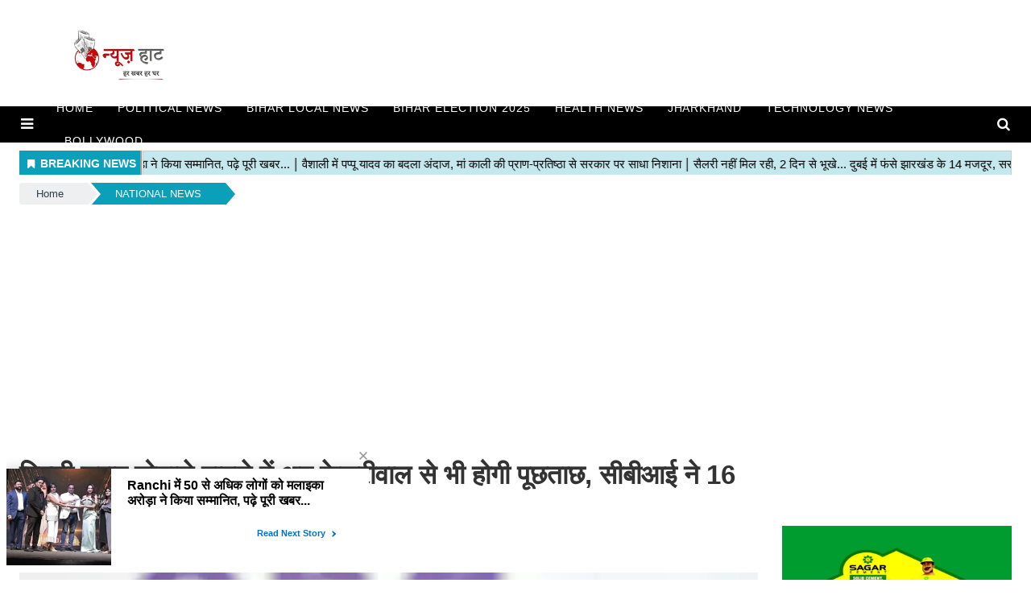

--- FILE ---
content_type: text/html;charset=utf-8
request_url: https://newshaat.com/national-news/kejriwal-will-also-be-questioned-in-delhi-liquor-scam-case/cid10595802.htm
body_size: 16597
content:
<!DOCTYPE HTML>
<html lang="hi">

<head>
    <title>दिल्ली शराब घोटाले मामले में अब केजरीवाल से भी होगी पूछताछ, सीबीआई ने 16 अप्रैल को बुलाया&nbsp;</title><script type="application/ld+json">[{"@context": "https://schema.org","@type": "WebPage", "name":"दिल्ली शराब घोटाले मामले में अब केजरीवाल से भी होगी पूछताछ, सीबीआई ने 16 अप्रैल को बुलाया", "description":"दिल्ली के सीएम अरविंद केजरीवाल को सीबीआई ने पूछताछ के लिए बुलाया है. बताया जा रहा है कि दिल्ली की नई शराब नीति को लेकर ये पूछताछ हो सकती है. सीबीआई ने केजरीवाल ", "keywords":"arvind kejariwal,national news,दिल्ली शराब घोटाले ,केजरीवाल,arvind kejariwal news", "url":"https://newshaat.com/national-news/kejriwal-will-also-be-questioned-in-delhi-liquor-scam-case/cid10595802.htm"}, {"@context": "https://schema.org", "@type": "BreadcrumbList", "itemListElement":[{"@type": "ListItem", "position": 1, "item":{"@type":"Thing", "@id":"https://newshaat.com/","name":"Newshaat"}}, {"@type": "ListItem", "position": 2, "item":{"@type":"Thing", "@id":"https://newshaat.com/national-news/","name":"NATIONAL NEWS"}}]}, {"@context": "https://schema.org","@type": "NewsArticle","mainEntityOfPage": {"@type": "WebPage","@id": "https://newshaat.com/national-news/kejriwal-will-also-be-questioned-in-delhi-liquor-scam-case/cid10595802.htm", "description":"दिल्ली के सीएम अरविंद केजरीवाल को सीबीआई ने पूछताछ के लिए बुलाया है. बताया जा रहा है कि दिल्ली की नई शराब नीति को लेकर ये पूछताछ हो सकती है. सीबीआई ने केजरीवाल ", "thumbnailUrl":"https://newshaat.com/static/c1e/client/89152/uploaded/4c3c2cdc5393a654343ce5eaada99537.jpeg"},"headline": "दिल्ली शराब घोटाले मामले में अब केजरीवाल से भी होगी पूछताछ, सीबीआई ने 16 अप्रैल को बुलाया","inLanguage":"hi","articleBody":"दिल्ली के सीएम अरविंद केजरीवाल को सीबीआई ने पूछताछ के लिए बुलाया है. बताया जा रहा है कि दिल्ली की नई शराब नीति को लेकर ये पूछताछ हो सकती है. सीबीआई ने केजरीवाल को 16 अप्रैल को पूछताछ के लिए पेश होने का समन जारी किया है. आम आदमी पार्टी की तरफ से बताया गया है कि सीबीआई की पूछताछ में अरविंद केजरीवाल शामिल होंगे. जानकारी के अनुसार केजीरवाल को सीबीआई के सवालों का जवाब देने के लिए सुबह 11 बजे एजेंसी मुख्यालय में उपस्थित होने को कहा गया है. शराब घोटाले में सीबीआई दिल्ली के पूर्व डिप्टी सीएम मनीष सिसोदिया को पहले ही गिरफ्तार कर चुकी है. सीबीआई ने 26 फरवरी को सिसोदिया को गिरफ्तार किया था. इसके बाद जेल में मनीष सिसोदिया से ईडी ने पूछताछ की थी और ईडी ने भी पूर्व डिप्टी सीएम को गिरफ्तार कर लिया था. कोर्ट से जमानत नहीं मिलने के कारण फिलहाल सिसोदिया जेल में बंद हैं.","articleSection": "NATIONAL NEWS", "image": {"@type":"ImageObject","url":"https://newshaat.com/static/c1e/client/89152/uploaded/4c3c2cdc5393a654343ce5eaada99537.jpeg?width=1280&height=720&resizemode=4", "height": "720", "width": "1280" },"datePublished": "2023-04-14T19:14:57+05:30","dateModified": "2023-04-14T19:14:57+05:30","author": {"@type": "Person","name": "Divya Kumari", "url": "https://newshaat.com/_author_/Divya_Kumari/65694"},"publisher": {"@type": "NewsMediaOrganization","name": "Newshaat","logo": {"@type": "ImageObject","url": "https://newshaat.com/static/c1e/static/themes/1/89152/3590/images/logo_newshaat.png?width=600&height=60&resizemode=7", "height": "60", "width": "600"}}, "description":"दिल्ली के सीएम अरविंद केजरीवाल को सीबीआई ने पूछताछ के लिए बुलाया है. बताया जा रहा है कि दिल्ली की नई शराब नीति को लेकर ये पूछताछ हो सकती है. सीबीआई ने केजरीवाल ", "keywords":"arvind kejariwal,national news,दिल्ली शराब घोटाले ,केजरीवाल,arvind kejariwal news"}, {"@context":"https://schema.org","@type":"LocalBusiness","name":"Newshaat","address":"","telephone":"","openingHours":["Mo-Su 00:00-23:59"],"description":"","image":"https://newshaat.com/static/c1e/static/themes/1/89152/3590/images/logo_newshaat.png","url":"https://newshaat.com/"}, {"@context": "https://schema.org", "@type": "NewsMediaOrganization", "name": "Newshaat", "url": "https://newshaat.com","logo": {"@type": "ImageObject","url": "https://newshaat.com/static/c1e/static/themes/1/89152/3590/images/logo_newshaat.png?width=600&height=60&resizemode=7", "height": "60", "width": "600"}}]</script><meta name="description" content="दिल्ली के सीएम अरविंद केजरीवाल को सीबीआई ने पूछताछ के लिए बुलाया है. बताया जा रहा है कि दिल्ली की नई शराब नीति को लेकर ये पूछताछ हो सकती है. सीबीआई ने केजरीवाल "/><meta name="keywords" content="arvind kejariwal,national news,दिल्ली शराब घोटाले ,केजरीवाल,arvind kejariwal news"><meta name="news_keywords" content="arvind kejariwal,national news,दिल्ली शराब घोटाले ,केजरीवाल,arvind kejariwal news"><meta name="robots" content="index, follow, max-snippet:-1, max-video-preview:-1, max-image-preview:large"/><meta content="NOODP" name="robots"/><link rel="canonical" href="https://newshaat.com/national-news/kejriwal-will-also-be-questioned-in-delhi-liquor-scam-case/cid10595802.htm"/><link rel="amphtml" href="https://newshaat.com/amp/national-news/kejriwal-will-also-be-questioned-in-delhi-liquor-scam-case/cid10595802.htm"/><meta name="twitter:card" content="summary_large_image"/><meta name="twitter:site" content="@news_haat"/><meta name="twitter:title" content="दिल्ली शराब घोटाले मामले में अब केजरीवाल से भी होगी पूछताछ, सीबीआई ने 16 अप्रैल को बुलाया"/><meta name="twitter:description" content="दिल्ली के सीएम अरविंद केजरीवाल को सीबीआई ने पूछताछ के लिए बुलाया है. बताया जा रहा है कि दिल्ली की नई शराब नीति को लेकर ये पूछताछ हो सकती है. सीबीआई ने केजरीवाल "/><meta name="twitter:image" content="https://newshaat.com/static/c1e/client/89152/uploaded_original/4c3c2cdc5393a654343ce5eaada99537.jpeg"/><meta property="og:title" content="दिल्ली शराब घोटाले मामले में अब केजरीवाल से भी होगी पूछताछ, सीबीआई ने 16 अप्रैल को बुलाया"/><meta property="og:type" content="article"/><meta property="og:url" content="https://newshaat.com/national-news/kejriwal-will-also-be-questioned-in-delhi-liquor-scam-case/cid10595802.htm"/><meta property="og:image" content="https://newshaat.com/static/c1e/client/89152/uploaded_original/4c3c2cdc5393a654343ce5eaada99537.jpeg"/><meta property="og:description" content="दिल्ली के सीएम अरविंद केजरीवाल को सीबीआई ने पूछताछ के लिए बुलाया है. बताया जा रहा है कि दिल्ली की नई शराब नीति को लेकर ये पूछताछ हो सकती है. सीबीआई ने केजरीवाल "/><meta property="article:published_time" content="2023-04-14T19:14:57+05:30"/><meta property="article:modified_time" content="2023-04-14T19:14:57+05:30"/><meta itemprop="name" content="दिल्ली शराब घोटाले मामले में अब केजरीवाल से भी होगी पूछताछ, सीबीआई ने 16 अप्रैल को बुलाया&nbsp;"/><meta itemprop="image" content="https://newshaat.com/static/c1e/client/89152/uploaded_original/4c3c2cdc5393a654343ce5eaada99537.jpeg"/><meta itemprop="description" content="दिल्ली के सीएम अरविंद केजरीवाल को सीबीआई ने पूछताछ के लिए बुलाया है. बताया जा रहा है कि दिल्ली की नई शराब नीति को लेकर ये पूछताछ हो सकती है. सीबीआई ने केजरीवाल "/><meta itemprop="url" content="https://newshaat.com/national-news/kejriwal-will-also-be-questioned-in-delhi-liquor-scam-case/cid10595802.htm"/>

    <link rel="icon" href="https://newshaat.com/static/c1e/static/themes/1/89152/3590/images/favicon.png" type="image/png"
        sizes="196*196">
    <link rel="preload" href="https://newshaat.com/static/c1e/client/89152/uploaded/4c3c2cdc5393a654343ce5eaada99537.jpeg?width=730&amp;height=420&amp;resizemode=4" fetchpriority="high">

    <script>var is_c1e_pubdomain = "//newshaat.com";</script>
    <script>var c1e_id = "89152:3590";</script>
    <script>var is_c1e_enable = true; var status = "REGULAR_STORY"; var message = "Regular Story";</script>
    <meta name="viewport" content="width=device-width, initial-scale=1.0">

    <style>
        ol,p,ul{margin-top:0;margin-bottom:1rem}.nav,.row{-ms-flex-wrap:wrap}.btn,img{vertical-align:middle}.nav,.navbar-nav{margin-bottom:0}.btn,a,button.close{background-color:transparent}.nav,.navbar-nav,.search-ico{list-style:none}*,.modal-body-icon,.modal-body-message,::after,::before,body{box-sizing:border-box}a,a#scrollToTop{text-decoration:none}.btn,.grey_bg,.social-icon a i,a#scrollToTop{text-align:center}.bt_header #main_nav ul li a,.popUp-main ul li a{text-transform:uppercase;font-style:normal;letter-spacing:.062rem;font-family:'Russo One',sans-serif}:root{--blue:#007bff;--indigo:#6610f2;--purple:#6f42c1;--pink:#e83e8c;--red:#dc3545;--orange:#fd7e14;--yellow:#ffc107;--green:#28a745;--teal:#20c997;--cyan:#17a2b8;--white:#fff;--gray:#6c757d;--gray-dark:#343a40;--primary:#007bff;--secondary:#6c757d;--success:#28a745;--info:#17a2b8;--warning:#ffc107;--danger:#dc3545;--light:#f8f9fa;--dark:#343a40;--breakpoint-xs:0;--breakpoint-sm:576px;--breakpoint-md:768px;--breakpoint-lg:992px;--breakpoint-xl:1200px;--font-family-sans-serif:-apple-system,BlinkMacSystemFont,"Segoe UI",Roboto,"Helvetica Neue",Arial,"Noto Sans",sans-serif,"Apple Color Emoji","Segoe UI Emoji","Segoe UI Symbol","Noto Color Emoji";--font-family-monospace:SFMono-Regular,Menlo,Monaco,Consolas,"Liberation Mono","Courier New",monospace}html{font-family:sans-serif;line-height:1.15;-webkit-text-size-adjust:100%}.clearfix,.nav-link,article,header,nav,section{display:block}body{font-family:-apple-system,BlinkMacSystemFont,"Segoe UI",Roboto,"Helvetica Neue",Arial,"Noto Sans",sans-serif,"Apple Color Emoji","Segoe UI Emoji","Segoe UI Symbol","Noto Color Emoji";font-weight:400;line-height:1.5;text-align:left}a{color:#1a1a1a}a:not([href]):not([tabindex]){color:inherit;text-decoration:none}img{border-style:none}button{border-radius:0;text-transform:none}button,input{margin:0;font-family:inherit;font-size:inherit;line-height:inherit;overflow:visible}#search span,body{font-family:Poppins,sans-serif}[type=button],button{-webkit-appearance:button}[type=button]::-moz-focus-inner,button::-moz-focus-inner{padding:0;border-style:none}::-webkit-file-upload-button{font:inherit;-webkit-appearance:button}h1{margin-bottom:.5rem;font-weight:500;line-height:1.2;font-size:2.5rem}.container{width:100%;padding-right:15px;padding-left:15px;margin-right:auto;margin-left:auto}@media (min-width:576px){.container{max-width:540px}.col-sm-12{-ms-flex:0 0 100%;flex:0 0 100%;max-width:100%}}@media (min-width:768px){.container{max-width:720px}.col-md-12{-ms-flex:0 0 100%;flex:0 0 100%;max-width:100%}}@media (min-width:992px){.container{max-width:960px}.col-lg-3{-ms-flex:0 0 25%;flex:0 0 25%;max-width:25%}.col-lg-9{-ms-flex:0 0 75%;flex:0 0 75%;max-width:75%}.col-lg-12{-ms-flex:0 0 100%;flex:0 0 100%;max-width:100%}.navbar-expand-lg{-ms-flex-flow:row nowrap;flex-flow:row nowrap;-ms-flex-pack:start;justify-content:flex-start}.navbar-expand-lg .navbar-nav{-ms-flex-direction:row;flex-direction:row}.navbar-expand-lg .navbar-nav .nav-link{padding-right:.5rem;padding-left:.5rem}.navbar-expand-lg .navbar-collapse{display:-ms-flexbox!important;display:flex!important;-ms-flex-preferred-size:auto;flex-basis:auto}}@media (min-width:1200px){.container{max-width:1140px}}.row{display:-ms-flexbox;display:flex;flex-wrap:wrap;margin-right:-15px;margin-left:-15px}.col-lg-12,.col-lg-3,.col-lg-9,.col-md-12,.col-sm-12{position:relative;width:100%;padding-right:15px;padding-left:15px}.btn{display:inline-block;font-weight:400;color:#212529;border:1px solid transparent;padding:.375rem .75rem;font-size:1rem;line-height:1.5;border-radius:.25rem}.nav,.navbar{display:-ms-flexbox;display:flex}.btn-primary{color:#fff;background-color:#007bff;border-color:#007bff}.btn-secondary{color:#fff;background-color:#6c757d;border-color:#6c757d}.modal-content,body{background-color:#fff}.fade:not(.show){opacity:0}.bt_header #main_nav ul li.nav-item:nth-child(n+9),.cd-breadcrumb li:last-of-type::after,.cd-breadcrumb.triangle li:last-of-type a[href=""],.cd-breadcrumb.triangle li:last-of-type::after,.cd-breadcrumb.triangle li:last-of-type>::after,.collapse:not(.show),.par_breadcrumbs a.ch_breadcrumb[href=""],.popUp-main .popup-inner,img[src=""]{display:none}.nav{flex-wrap:wrap;padding-left:0}.nav-link,.navbar{padding:.5rem 1rem}.navbar{position:relative;-ms-flex-wrap:wrap;flex-wrap:wrap;-ms-flex-align:center;align-items:center;-ms-flex-pack:justify;justify-content:space-between}#search,.modal{position:fixed;left:0}.navbar-nav{display:-ms-flexbox;display:flex;-ms-flex-direction:column;flex-direction:column;padding-left:0}.navbar-nav .nav-link{padding-right:0;padding-left:0}.navbar-collapse{-ms-flex-preferred-size:100%;flex-basis:100%;-ms-flex-positive:1;flex-grow:1;-ms-flex-align:center;align-items:center}.navbar-dark .navbar-nav .nav-link{color:rgba(255,255,255,.5)}.close{float:right;font-size:1.5rem;font-weight:700;line-height:1;color:#000;text-shadow:0 1px 0 #fff;opacity:.5}button.close{padding:0;border:0;-webkit-appearance:none;-moz-appearance:none;appearance:none}.modal{top:0;z-index:1050;display:none;width:100%;height:100%;overflow:hidden;outline:0}.modal-dialog{position:relative;width:auto;margin:.5rem}.modal.fade .modal-dialog{-webkit-transform:translate(0,-50px);transform:translate(0,-50px)}.modal-content{position:relative;display:-ms-flexbox;display:flex;-ms-flex-direction:column;flex-direction:column;width:100%;background-clip:padding-box;border:1px solid rgba(0,0,0,.2);border-radius:.3rem;outline:0}.grey_bg,.logo_outer{background:#fff}.modal-body{position:relative;-ms-flex:1 1 auto;flex:1 1 auto;padding:1rem}.modal-footer{display:-ms-flexbox;display:flex;-ms-flex-align:center;align-items:center;-ms-flex-pack:end;justify-content:flex-end;padding:1rem;border-top:1px solid #dee2e6;border-bottom-right-radius:.3rem;border-bottom-left-radius:.3rem}.article.social-icon,.fa,.search-ico,.social-icon a,.story-date,.top-container1{display:inline-block}.modal-footer>:not(:first-child){margin-left:.25rem}.modal-footer>:not(:last-child){margin-right:.25rem}@media (min-width:576px){.modal-dialog{max-width:500px;margin:1.75rem auto}}.clearfix::after{display:block;clear:both;content:""}.mr-auto{margin-right:auto!important}.fa{font:14px/1 FontAwesome;font-size:inherit;text-rendering:auto;-webkit-font-smoothing:antialiased;-moz-osx-font-smoothing:grayscale}.fa-search:before{content:"\f002"}.fa-twitter:before{content:"\f099"}.fa-facebook:before{content:"\f09a"}.fa-bars:before{content:"\f0c9"}.fa-angle-double-up:before{content:"\f102"}.fa-whatsapp:before{content:"\f232"}body{margin:0;padding:0;color:#333;font-size:15px}.clearfix:after{content:".";display:block;font-size:0;height:0;clear:both;visibility:hidden}.pdlb10{padding:10px 0 40px}.bt_header,.bt_middle{width:100%;display:block;clear:both}.fix_wrapper{max-width:1400px;width:100%;margin:0 auto;overflow:hidden;padding-left:24px;padding-right:24px}.logo_outer{width:100%;height:112px;margin:10px 0}.top_add{float:left;width:20%;height:120px;margin:0 auto}.grey_bg #HeaderlogoIn a{display:block;margin:0 auto;position:relative;overflow:hidden;width:100%;height:120px}.grey_bg #HeaderlogoIn a img{max-width:100%;max-height:100%;position:absolute;top:0;right:0;left:0;bottom:0;margin:auto}.bt_header #main_nav{width:100%;height:45px;position:relative;background:#000}.bt_header #main_nav>ul{float:left;width:96.3%;font-size:15px;font-weight:500;font-family:Montserrat,"Source Sans Pro",sans-serif}.bt_header #main_nav ul li{position:relative}.bt_header #main_nav ul li a{color:#fff;display:block;padding:10px 15px;font-size:.875rem;opacity:1;z-index:9999}.bt_middle .wht_middleIn{width:100%;display:block;background:#fff;box-shadow:none}.story-wrapper{width:100%}.social-icon a{width:25px;height:25px;margin:0 7px 6px 0}.social-icon a i{width:25px;height:25px;color:#fff;font-size:14px;border-radius:20px;padding:5px}.social-icon a i.fa.fa-facebook{background-color:#3956a5}.social-icon a i.fa.fa-twitter{background-color:#51acef}.social-icon a i.fa.fa-whatsapp{background:#3c6}@media (max-width:1024px){.pdlb10{padding:10px 15px 40px!important}.bt_header #main_nav ul li a{font-size:12px}.fix_wrapper{padding:0!important}.top_add{width:100%}.bdc_contain,.ticker_row{padding:0 15px}}@media (max-width:990px){.bt_header #main_nav{height:auto}}@media (max-width:767px){.navbar-nav{display:inline}}@media (max-width:768px){.top-container1 div{display:block;width:100%!important}.top-container1{width:100%!important;position:relative!important;right:0!important;height:auto;padding:0!important}.top_add{width:100%}.logo_outer{height:auto!important}.bt_header #main_nav ul li.nav-item:nth-child(n+9){display:block!important}.pdlb10{padding:10px 15px 40px!important}#search{height:111px!important}#search input[type=text]{font-size:20px!important}#search .close{font-size:19px!important}.search-ico{padding-top:8px!important}}@media (max-width:479px){.popUp-main ul li{padding-top:0!important;width:100%!important;padding-bottom:12px!important;padding-left:0!important}}@media (max-width:480px){.show-wrapper{padding:0}}@media (max-width:425px){.show-wrapper{padding:0;float:none;margin:20px 0;margin-top:0!important}.search-ico a,.sideMenuToggle{padding-top:0!important}.top-container1 div{display:block;width:100%!important}.top-container1{width:100%!important;position:relative!important;right:0!important;height:auto;padding:0!important;max-height:unset!important;display:block!important}.top_add{width:100%;max-height:100px}.logo_outer{height:auto!important}.grey_bg #HeaderlogoIn a{width:63%;max-height:100px}.article.social-icon{margin-top:10px!important}.article.social-icon a{margin:5px 10px 0 0!important}.story-heading{font-size:26px!important}.sideMenuToggle{margin-left:0!important;padding-bottom:0!important}.sideMenuToggle a{font-size:25px!important}.search-ico{top:7px!important}.search-ico .fa.fa-search{font-size:21px!important}}@media (max-width:320px){#search{height:91px!important}}.bt_header #main_nav .navbar-collapse{width:100%;margin:0 auto;padding-right:2.6%}.rhs-ad{width:100%;margin-top:15px;float:left}.show-wrapper h1{line-height:1.35}.card-box,.card-box p{word-break:break-word}.article-summary{margin:7px 0;font-size:17px}.storyshow-subhead{margin:15px auto}.story-category{color:#d10728;font-weight:300;font-size:14px;text-transform:uppercase}.story-date{font-size:14px;font-weight:600;color:#626262;margin-right:10px}.article.social-icon{float:none;margin:0}.article.social-icon a{margin:0 5px 0 0}.card-box img{margin:0 auto 25px;display:block;max-width:100%;height:auto}.main-img{width:100%;margin-bottom:13px}.card-box.synopsis{margin-bottom:15px}a.nav-link:after{position:absolute;display:block;bottom:-2px;left:0;width:100%;-ms-transform:scaleX(0);-webkit-transform:scaleX(0);transform:scaleX(0);border-top:2px solid #00daff;content:'';padding-bottom:inherit}.search-ico{margin:0 10px 0 12px;padding:0 0 0 12px;vertical-align:top;width:auto!important;position:absolute;top:3px;right:0}.search-ico .fa.fa-search{font-size:17px}#search{top:0;width:100%;height:132px;-webkit-transform:translate(0,-100%) scale(0,0);-moz-transform:translate(0,-100%) scale(0,0);-o-transform:translate(0,-100%) scale(0,0);-ms-transform:translate(0,-100%) scale(0,0);transform:translate(0,-100%) scale(0,0);opacity:0;z-index:11111;padding:10px}#search input[type=text]{width:100%;color:#fff;background-color:#00000000;text-align:left;border:0;margin:0 auto;padding-left:10px;padding-right:80px;outline:0;padding-bottom:4px;font-weight:500;font-size:40px;text-transform:none;border-bottom:4px solid #fff!important}#search::-webkit-input-placeholder{color:#fff}#search:-ms-input-placeholder{color:#fff}#search span{margin-top:19px;color:#fff;opacity:.7;font-size:16px;display:none}#search .close{position:absolute;top:10%;right:0;color:#fff;opacity:1;padding:10px 17px;font-size:27px;z-index:1;background-color:rgba(0,0,0,.05);border-radius:50%}.search-bar{padding:15px 0;position:relative}#modalCookie1 .modal-body{padding:0}.modal-body-icon{float:left;width:25%;height:80px;position:relative}.modal-body-icon img{max-width:100%;max-height:100%;margin:0 auto;display:block}.modal-body-message{padding:0 .2em 0 1.286em;float:left;font-size:16px;line-height:1.45em;font-weight:700;color:#666!important;width:75%}#modalCookie1 .modal-footer{position:relative;margin:.25em .25em 0 0;padding:0;border:0}#modalCookie1 .modal-footer button.btn.btn-secondary{background:0 0;color:#007bff;border:0;font-weight:800;text-transform:uppercase;font-size:14px}#modalCookie1 .modal-footer button.btn.btn-primary{box-shadow:0 2px 5px 0 rgba(0,0,0,.16),0 2px 6px 0 rgba(0,0,0,.12);border-radius:0!important}.top-container1{padding:1% 0;max-height:118px;width:75%;vertical-align:middle;margin:0 auto;position:absolute;top:0;right:1%}.top-container1>div{margin:0 auto;display:block;width:728px}.story-heading{font-size:33px;font-weight:600}span.story-byline{color:#0ba0b9;font-size:14px;font-weight:600}.bt_header #main_nav ul li:first-child a{padding-left:5px}@media (min-width:2560px){.main-wrapper{position:relative;max-width:1200px;width:100%;margin:0 auto;overflow:hidden}}.card-box a{color:#00f;font-weight:400}.card-box p{font-size:15px}a#scrollToTop{background-color:#068ca2;display:inline-block;color:#fff;font-size:20px;position:fixed;right:20px;bottom:49px;border-radius:20px;width:40px;line-height:37px;height:40px;z-index:9999}.article.social-icon a:first-child{margin-right:1px!important}.card-box.show_bdy{line-height:2;margin-bottom:10px}.cd-breadcrumb{width:100%;background-color:#edeff0;border-radius:.25em;padding:0 1.2em}.cd-breadcrumb::after{clear:both;content:"";display:table}.cd-breadcrumb li{display:inline-block;float:left;margin:1.2em 0}.cd-breadcrumb li::after{display:inline-block;content:'\00bb';color:#959fa5;margin:0 1em}.cd-breadcrumb li>*{display:inline-block;color:#2c3f4c;font-size:1.6rem}.cd-breadcrumb.triangle{background-color:transparent;padding:0;margin-bottom:0}.cd-breadcrumb.triangle li{position:relative;padding:0;margin:4px 4px 4px 0}.cd-breadcrumb.triangle li:last-of-type{margin-right:0}.cd-breadcrumb.triangle li>*{position:relative;padding:4px 30px;color:#2c3f4c;background-color:#edeff0;border-color:#edeff0;font-size:13px;text-align:center}.cd-breadcrumb.triangle li:first-of-type>*{padding-left:1.6em;border-radius:.25em 0 0 .25em}.cd-breadcrumb.triangle li:last-of-type>*{padding-right:1.6em;border-radius:0 .25em .25em 0}.cd-breadcrumb.triangle li::after,.cd-breadcrumb.triangle li>::after{content:'';position:absolute;top:0;left:100%;content:'';height:0;width:0;border:14px solid transparent;border-right-width:0;border-left-width:12px}.cd-breadcrumb.triangle li::after{z-index:1;-webkit-transform:translateX(4px);-moz-transform:translateX(4px);-ms-transform:translateX(4px);-o-transform:translateX(4px);transform:translateX(4px);border-left-color:#fff;margin:0}.cd-breadcrumb.triangle li>::after{z-index:2;border-left-color:inherit}@-moz-document url-prefix(){.cd-breadcrumb.triangle li::after,.cd-breadcrumb.triangle li>::after{border-left-style:dashed}}.popUp-main{position:fixed;top:0;width:100%;background:rgb(0 0 0);z-index:99999;bottom:0;left:0;right:0;-webkit-transform:translateY(-100%);-moz-transform:translateY(-100%);-ms-transform:translateY(-100%);transform:translateY(-100%);opacity:0;overflow:auto}.popUp-main ul li{margin-bottom:0;padding:8px 24px 20px 8px;width:25%;display:inline-block;vertical-align:top}.popUp-main ul li a{color:#fff;font-size:16px;display:inline-block;margin-bottom:8px;position:relative;padding:0 20px 0 5px!important}.sideMenuToggle{float:left;margin-right:12px;padding-right:12px;padding-top:10px;padding-bottom:10px;margin-left:10px}.sideMenuToggle a{font-size:18px;color:#fff}.popup-inner .close.donot{color:#fff;opacity:1;font-size:44px;position:absolute;top:11px;right:22px}
    </style>

    <link media="print" onload="this.media='all'" rel="stylesheet"
        href="https://newshaat.com/static/c1e/static/themes/css/bootstrap4.3.1.min.css">
    <link media="print" onload="this.media='all'" rel="stylesheet"
        href="https://newshaat.com/static/c1e/static/themes/css/font-awesome.min.css">
    <link media="print" onload="this.media='all'" rel="stylesheet"
        href="https://newshaat.com/static/c1e/static/themes/1/89152/3590/css/style.css">

    <style>
        .rhsAds {
            width: 100%;
            height: 230px !important
        }

        @media screen and (max-width:768px) {
            .card-box img {
                max-width: 100% !important;
                max-height: 320px !important
            }

            .disabled img {
                max-width: 100% !important;
                max-height: 136px !important
            }
        }
    </style>

    <script class="ga_tag" async="" src="https://www.googletagmanager.com/gtag/js?id=G-SMS30YPVZL"></script>
    <script>
        window.dataLayer = window.dataLayer || [];
        function gtag() { dataLayer.push(arguments); }
        gtag('js', new Date());
        gtag('config', 'G-SMS30YPVZL');
        gtag('config', 'G-E40TL7HPLE'); 
    </script>

    <!--GRX script start-->
    <script>
        (function (g, r, o, w, t, h, rx) {
            g[t] = g[t] || function () {
                (g[t].q = g[t].q || []).push(arguments)
            }, g[t].l = 1 * new Date();
            g[t] = g[t] || {}, h = r.createElement(o), rx = r.getElementsByTagName(o)[0];
            h.async = 1; h.src = w; rx.parentNode.insertBefore(h, rx)
        })(window, document, 'script', 'https://static.growthrx.in/js/v2/web-sdk.js', 'grx');
        grx('init', 'gf4517fc1');
        grx('track', 'page_view', { url: window.location.href });
    </script>
    <script>
        //automatically fetch the section in the URL
        const urlParts = window.location.pathname.split('/').filter(Boolean);
        const section = urlParts[0] || "";
        // Detect if the device is mobile/Desktop
        const isMobile = /Mobi|Android|iPhone|iPad|iPod/i.test(navigator.userAgent);
        const browsingPlatform = isMobile ? "mweb" : "web";
        console.log(browsingPlatform)
        window.cwvReportingInfo = {
            userPercentage: 100,
            section: section.toLowerCase(),
            business_property: "Colombia M360 Prod",
            browsing_platform: browsingPlatform,
            page_template: "articleshow",
            data_store: "grx",
            country: "in"
        };
        console.log(window.cwvReportingInfo);
    </script>
    <script async src="https://assets.toiimg.com/assets/toi_js/toi_webvitals_v2.js"></script>
    <!-- GRX script end-->

                              <script>!function(e){var n="https://s.go-mpulse.net/boomerang/";if("False"=="True")e.BOOMR_config=e.BOOMR_config||{},e.BOOMR_config.PageParams=e.BOOMR_config.PageParams||{},e.BOOMR_config.PageParams.pci=!0,n="https://s2.go-mpulse.net/boomerang/";if(window.BOOMR_API_key="JTCPQ-5Q8KJ-BHYNE-T2ZN4-86ERP",function(){function e(){if(!r){var e=document.createElement("script");e.id="boomr-scr-as",e.src=window.BOOMR.url,e.async=!0,o.appendChild(e),r=!0}}function t(e){r=!0;var n,t,a,i,d=document,O=window;if(window.BOOMR.snippetMethod=e?"if":"i",t=function(e,n){var t=d.createElement("script");t.id=n||"boomr-if-as",t.src=window.BOOMR.url,BOOMR_lstart=(new Date).getTime(),e=e||d.body,e.appendChild(t)},!window.addEventListener&&window.attachEvent&&navigator.userAgent.match(/MSIE [67]\./))return window.BOOMR.snippetMethod="s",void t(o,"boomr-async");a=document.createElement("IFRAME"),a.src="about:blank",a.title="",a.role="presentation",a.loading="eager",i=(a.frameElement||a).style,i.width=0,i.height=0,i.border=0,i.display="none",o.appendChild(a);try{O=a.contentWindow,d=O.document.open()}catch(_){n=document.domain,a.src="javascript:var d=document.open();d.domain='"+n+"';void 0;",O=a.contentWindow,d=O.document.open()}if(n)d._boomrl=function(){this.domain=n,t()},d.write("<bo"+"dy onload='document._boomrl();'>");else if(O._boomrl=function(){t()},O.addEventListener)O.addEventListener("load",O._boomrl,!1);else if(O.attachEvent)O.attachEvent("onload",O._boomrl);d.close()}function a(e){window.BOOMR_onload=e&&e.timeStamp||(new Date).getTime()}if(!window.BOOMR||!window.BOOMR.version&&!window.BOOMR.snippetExecuted){window.BOOMR=window.BOOMR||{},window.BOOMR.snippetStart=(new Date).getTime(),window.BOOMR.snippetExecuted=!0,window.BOOMR.snippetVersion=14,window.BOOMR.url=n+"JTCPQ-5Q8KJ-BHYNE-T2ZN4-86ERP";var i=document.currentScript||document.getElementsByTagName("script")[0],o=i.parentNode,r=!1,d=document.createElement("link");if(d.relList&&"function"==typeof d.relList.supports&&d.relList.supports("preload")&&"as"in d)window.BOOMR.snippetMethod="p",d.href=window.BOOMR.url,d.rel="preload",d.as="script",d.addEventListener("load",e),d.addEventListener("error",function(){t(!0)}),setTimeout(function(){if(!r)t(!0)},3e3),BOOMR_lstart=(new Date).getTime(),o.appendChild(d);else t(!1);if(window.addEventListener)window.addEventListener("load",a,!1);else if(window.attachEvent)window.attachEvent("onload",a)}}(),"".length>0)if(e&&"performance"in e&&e.performance&&"function"==typeof e.performance.setResourceTimingBufferSize)e.performance.setResourceTimingBufferSize();!function(){if(BOOMR=e.BOOMR||{},BOOMR.plugins=BOOMR.plugins||{},!BOOMR.plugins.AK){var n=""=="true"?1:0,t="",a="clrkz5fydfyzw2marldq-f-78fd5b7d7-clientnsv4-s.akamaihd.net",i="false"=="true"?2:1,o={"ak.v":"39","ak.cp":"1214849","ak.ai":parseInt("726950",10),"ak.ol":"0","ak.cr":9,"ak.ipv":4,"ak.proto":"h2","ak.rid":"1f9ffe7a","ak.r":42199,"ak.a2":n,"ak.m":"","ak.n":"ff","ak.bpcip":"18.226.172.0","ak.cport":45598,"ak.gh":"184.25.112.155","ak.quicv":"","ak.tlsv":"tls1.3","ak.0rtt":"","ak.0rtt.ed":"","ak.csrc":"-","ak.acc":"","ak.t":"1770031815","ak.ak":"hOBiQwZUYzCg5VSAfCLimQ==SoRUCP6I2ZRA6GkHwOrqjQ8GyOgM2Xu/NskHXaIhqoUnq1UPU+lxVmQfJb431ZnDG0pdRzeN6JfV/IKZReTsKG+T7gHGKAx4rrc1rOTDoeT+UfQp4kFvwPzRAf6wzlO/71Gqy72yvTV9p1qw/6JcLhYX7D0YuF3ySPg54zUt9CUVvXi6qehj2ZxdFAbahCfXft5lWe5DB17wZPIzZXxdcNhzAvgZ6IT+/QDsNulKdibfKmAVfqD8gyqCIE7dr59WgcZYP4JtM8mrKlLEBiKY2WkM5pGnSgmkdMj7Ai4EXFopR+zOEVlgE3L6gJETurUIF4rZae4N+EMYlfn6VzluyZw/DOpUSIDLIsOvtBktqLLnO1Kj53bxXedAmg2LYq4mh4lYw02O8nXcYC+1HYJlPyuOi7vCZdVz2gWbvzcEYfw=","ak.pv":"12","ak.dpoabenc":"","ak.tf":i};if(""!==t)o["ak.ruds"]=t;var r={i:!1,av:function(n){var t="http.initiator";if(n&&(!n[t]||"spa_hard"===n[t]))o["ak.feo"]=void 0!==e.aFeoApplied?1:0,BOOMR.addVar(o)},rv:function(){var e=["ak.bpcip","ak.cport","ak.cr","ak.csrc","ak.gh","ak.ipv","ak.m","ak.n","ak.ol","ak.proto","ak.quicv","ak.tlsv","ak.0rtt","ak.0rtt.ed","ak.r","ak.acc","ak.t","ak.tf"];BOOMR.removeVar(e)}};BOOMR.plugins.AK={akVars:o,akDNSPreFetchDomain:a,init:function(){if(!r.i){var e=BOOMR.subscribe;e("before_beacon",r.av,null,null),e("onbeacon",r.rv,null,null),r.i=!0}return this},is_complete:function(){return!0}}}}()}(window);</script></head>

<body class="" bis_status="ok" bis_frame_id="3385" data-new-gr-c-s-check-loaded="14.1142.0" data-gr-ext-installed=""
    data-gr-ext-disabled="forever">
    <div class="modal fade top" id="modalCookie1" tabindex="-1" role="dialog" aria-labelledby="myModalLabel" aria-hidden="true" data-backdrop="true"> <div class="modal-dialog modal-frame modal-top modal-notify modal-info" role="document"><div class="modal-content"> <div class="modal-body"><div class="modal-body-icon"><img alt="notification icon" class="" src=""></div><div class="modal-body-message"></div><div class="clearfix"></div></div><div class="modal-footer"><button type="button" class="btn btn-primary" onclick="subscribeTokenToTopic()" data-dismiss="modal"></button><button type="button" class="btn btn-secondary" onclick="customPopUpEvent()" data-dismiss="modal"></button> </div></div></div></div>
    <div class="main-wrapper">
        <header id="myHeader" class="bt_header">
            <div class="logo_outer">
                <div class="fix_wrapper" style="max-height: 120px;">
                    <div class="grey_bg">
                        <div id="HeaderlogoIn" class="top_add "><a href="https://newshaat.com/" class=""><img
                                    src="/static/c1e/static/themes/1/89152/3590/images/logo_newshaat.png" width="120"
                                    height="120" alt="Movie prime" title=""></a></div>
                    </div>
                </div>
            </div>
            <nav id="main_nav" class="navbar navbar-expand-lg navbar-dark primary-color" style="max-height: 63px;">
                <div class="sideMenuToggle"><a class="site-header__hamburger sideMenuB donot" href="javascript:void(0)"
                        role="button" aria-label="main menu"><i class="fa fa-bars" aria-hidden="true"></i></a></div>
                <div class="collapse navbar-collapse" id="basicExampleNav" data-scrollable="true">
                    <ul class="navbar-nav mr-auto header-menu nav "
                        itemtype="http://www.schema.org/SiteNavigationElement" itemscope="">
                        <li itemprop="name" content="HOME" class="nav-item"><a itemprop="url"
                                content="https://newshaat.com/" class="nav-link" href="https://newshaat.com/">HOME</a>
                        </li>
                        <li itemprop="name" content="POLITICAL NEWS" class="nav-item"><a itemprop="url"
                                content="https://newshaat.com/politics/" class="nav-link"
                                href="https://newshaat.com/politics/">POLITICAL NEWS</a></li>
                        <li itemprop="name" content="BIHAR LOCAL NEWS" class="nav-item"><a itemprop="url"
                                content="https://newshaat.com/bihar-local-news/" class="nav-link"
                                href="https://newshaat.com/bihar-local-news/">BIHAR LOCAL NEWS</a></li>
                        <li itemprop="name" content="Bihar Election 2025" class="nav-item"><a itemprop="url"
                                content="https://newshaat.com/bihar-election-2025" class="nav-link"
                                href="https://newshaat.com/bihar-election-2025">Bihar Election 2025</a></li>
                        <li itemprop="name" content="HEALTH NEWS" class="nav-item"><a itemprop="url"
                                content="https://newshaat.com/health/" class="nav-link"
                                href="https://newshaat.com/health/">HEALTH NEWS</a></li>
                        <li itemprop="name" content="JHARKHAND" class="nav-item"><a itemprop="url"
                                content="https://newshaat.com/jharkhand" class="nav-link"
                                href="https://newshaat.com/jharkhand">JHARKHAND</a></li>
                        <li itemprop="name" content="TECHNOLOGY NEWS" class="nav-item"><a itemprop="url"
                                content="https://newshaat.com/technology/" class="nav-link"
                                href="https://newshaat.com/technology/">TECHNOLOGY NEWS</a></li>
                        <li itemprop="name" content="BOLLYWOOD" class="nav-item"><a itemprop="url"
                                content="https://newshaat.com/bollywood/" class="nav-link"
                                href="https://newshaat.com/bollywood/">BOLLYWOOD</a></li>
                        <li itemprop="name" content="CORONA UPDATES" class="nav-item"><a itemprop="url"
                                content="https://newshaat.com/corona-updates/" class="nav-link"
                                href="https://newshaat.com/corona-updates/">CORONA UPDATES</a></li>
                        <li itemprop="name" content="CRIME" class="nav-item"><a itemprop="url"
                                content="https://newshaat.com/crime/" class="nav-link"
                                href="https://newshaat.com/crime/">CRIME</a></li>
                        <li itemprop="name" content="DEATH ANNIVERSARY" class="nav-item"><a itemprop="url"
                                content="https://newshaat.com/death-anniversary/" class="nav-link"
                                href="https://newshaat.com/death-anniversary/">DEATH ANNIVERSARY</a></li>
                        <li itemprop="name" content="MOTIVATIONAL SEGMENT" class="nav-item"><a itemprop="url"
                                content="https://newshaat.com/motivational-segment/" class="nav-link"
                                href="https://newshaat.com/motivational-segment/">MOTIVATIONAL SEGMENT</a></li>
                        <li itemprop="name" content="NATIONAL NEWS" class="nav-item"><a itemprop="url"
                                content="https://newshaat.com/national-news/" class="nav-link"
                                href="https://newshaat.com/national-news/">NATIONAL NEWS</a></li>
                        <li itemprop="name" content="SPORTS SEGMENT" class="nav-item"><a itemprop="url"
                                content="https://newshaat.com/sports-segment/" class="nav-link"
                                href="https://newshaat.com/sports-segment/">SPORTS SEGMENT</a></li>
                        <li itemprop="name" content="TECH" class="nav-item"><a itemprop="url"
                                content="https://newshaat.com/tech/" class="nav-link"
                                href="https://newshaat.com/tech/">TECH</a></li>
                    </ul>
                </div>
                <ul class="search-ico" data-user-set-ocm="off">
                    <li id="search-btn">
                        <div><a href="#search" class="donot"><span class="fa fa-search" aria-hidden="true"></span></a>
                        </div>
                    </li>
                </ul>
            </nav>
            <div id="search" class="">
                <div class="container">
                    <div class="search-bar">
                        <div><button type="button" class="close">x</button><input type="text" value="" id="search_text"
                                onchange="searchText(this)" placeholder="Search"><span class="editable "
                                id="custom_16498381444090">Hit enter to search or ESC to close</span></div>
                    </div>
                </div>
            </div>
            <div class="popUp-main">
                <div class="popup-inner"><button type="button" class="close donot">×</button>
                    <ul class="site-nav__list nav header-menu-sidebar ">
                        <li class="nav-item"><a class="nav-link" href="https://newshaat.com/">HOME</a></li>
                        <li class="nav-item"><a class="nav-link" href="https://newshaat.com/politics/">POLITICAL
                                NEWS</a></li>
                        <li class="nav-item"><a class="nav-link" href="https://newshaat.com/bihar-local-news/">BIHAR
                                LOCAL NEWS</a></li>
                        <li class="nav-item"><a class="nav-link" href="https://newshaat.com/bihar-election-2025">Bihar
                                Election 2025</a></li>
                        <li class="nav-item"><a class="nav-link" href="https://newshaat.com/magazine">Magazine</a></li>
                        <li class="nav-item"><a class="nav-link" href="https://newshaat.com/health/">HEALTH NEWS</a>
                        </li>
                        <li class="nav-item"><a class="nav-link" href="https://newshaat.com/jharkhand">JHARKHAND</a>
                        </li>
                        <li class="nav-item"><a class="nav-link" href="https://newshaat.com/technology/">TECHNOLOGY
                                NEWS</a></li>
                        <li class="nav-item"><a class="nav-link" href="https://newshaat.com/bollywood/">BOLLYWOOD</a>
                        </li>
                        <li class="nav-item"><a class="nav-link" href="https://newshaat.com/corona-updates/">CORONA
                                UPDATES</a></li>
                        <li class="nav-item"><a class="nav-link" href="https://newshaat.com/crime/">CRIME</a></li>
                        <li class="nav-item"><a class="nav-link" href="https://newshaat.com/death-anniversary/">DEATH
                                ANNIVERSARY</a></li>
                        <li class="nav-item"><a class="nav-link"
                                href="https://newshaat.com/motivational-segment/">MOTIVATIONAL SEGMENT</a></li>
                        <li class="nav-item"><a class="nav-link" href="https://newshaat.com/national-news/">NATIONAL
                                NEWS</a></li>
                        <li class="nav-item"><a class="nav-link" href="https://newshaat.com/sports-segment/">SPORTS
                                SEGMENT</a></li>
                        <li class="nav-item"><a class="nav-link" href="https://newshaat.com/tech/">TECH</a></li>
                    </ul>
                </div>
            </div>
        </header>
        <article class="bt_middle">
            <section class="wht_middle wht_middleIn clearfix">
                <div class="fix_wrapper clearfix">
                    <div class="top-container1">
                        <div data-position="5" data-ua="d" data-slot="377136" data-section="NATIONAL NEWS"
                            class="lhs colombia " id="AS_P_TP_1_D_10595802" name="Articleshow-Paid-Top-1-Desktop"
                            style="margin: 0 auto; max-height: 117px;" data-priority="1"></div>
                        <div data-position="3771361" data-ua="m" data-slot="377136"
                            data-section="NATIONAL NEWS" class="lhs colombia " id="AS_P_TP_1_M_10595802"
                            name="Articleshow-Paid-Top-1-Mobile"
                            style="margin: 0 auto; text-align: center; max-height: 117px;" data-priority="2"></div>
                    </div>
                    <div class="row ticker_row " style="max-height: 50px;">
                        <div class="col-lg-12">
                            <div data-position="50146772" data-slot="541041"
                                data-section="NATIONAL NEWS" class="lhs ticker colombia "
                                id="ArticleShow_50146772_10595802" name="ArticleShow_50146772" data-priority="3"
                                data-ua="m"></div>
                        </div>
                    </div>
                    <div class="row ticker_row " style="max-height: 47px;">
                        <div class="col-lg-12">
                            <div data-position="6" data-slot="376966" data-section="NATIONAL NEWS"
                                class="lhs ticker colombiaone " id="AS_O_TP_1_10595802"
                                name="Articleshow-Organic-TOP-1" data-priority="1" template_id="5736"></div>
                        </div>
                    </div>
                    <div class="row ">
                        <div class="col-lg-12 col-md-12 col-sm-12 ">
                            <div data-position="36331177" data-ua="d" data-slot=""
                                data-section="NATIONAL NEWS" class="lhs colombiaadcode " id="ArticleShow_36331177"
                                name="ArticleShow_36331177" style="margin: 0 auto;" data-priority="3"></div>
                        </div>
                        <div class="col-lg-12 col-md-12 col-sm-12 ">
                            <div data-position="59301297" data-ua="d" data-slot=""
                                data-section="NATIONAL NEWS" class="lhs colombiaadcode " id="ArticleShow_59301297"
                                name="ArticleShow_59301297" style="margin: 0 auto;" data-priority="3">
                                <script async=""
                                    src=" https://pagead2.googlesyndication.com/pagead/js/adsbygoogle.js?client=ca-pub-9340490359213445"
                                    crossorigin="anonymous" class="prod_script"></script>
                            </div>
                        </div>

                    </div>
                    <div class="row ">
                        <div class="col-lg-12 col-md-12 col-sm-12 ">
                            <div data-position="6670736" data-ua="d" data-slot="377332"
                                data-section="NATIONAL NEWS" class="lhs colombia "
                                id="ArticleShow_6670736_10595802" name="ArticleShow_6670736" style="margin: 0 auto;"
                                data-priority="4"></div>
                        </div>
                    </div>
                    <div class="row " style="max-height: 250px;">
                        <div class="col-lg-12 col-md-12 col-sm-12 ">
                            <div data-position="59122173" data-ua="m" data-slot="377319"
                                data-section="NATIONAL NEWS" class="lhs colombia "
                                id="ArticleShow_59122173_10595802" name="ArticleShow_59122173" style="margin: 0 auto;"
                                data-priority="5"></div>
                        </div>
                        <div class="col-lg-12 col-md-12 col-sm-12 ">
                            <div data-position="12" data-ua="m" data-slot=""
                                data-section="NATIONAL NEWS" class="lhs colombia " id="AS_P_TP_2_M_10595802"
                                name="Articleshow-Paid-Top-2-Mobile" style="margin: 0 auto;" data-priority="6"></div>
                        </div>
                    </div>
                    <div class="row ">
                        <div class="col-lg-12 col-md-12 col-sm-12 ">
                            <div data-position="6829717" data-ua="m" data-slot="377333"
                                data-section="NATIONAL NEWS" class="lhs colombia "
                                id="ArticleShow_6829717_10595802" name="ArticleShow_6829717" style="margin: 0 auto;"
                                data-priority="7"></div>
                        </div>
                    </div>
                    <section class="bdc_contain ">
                        <nav style="max-height: 36px;">
                            <ol class="cd-breadcrumb triangle par_breadcrumbs">
                                <li><a class="ch_breadcrumb" href="/">Home</a></li>
                                <li><a class="ch_breadcrumb" href="https://newshaat.com/national-news/">NATIONAL NEWS</a></li>
                                <li><a class="ch_breadcrumb" href=""></a>
                                </li>
                            </ol>
                        </nav>
                    </section>
                    <div class="pdlb10 clearfix">
                        <div class="row ">
                            <div class="col-lg-9 col-md-12 col-sm-12 ">
                                <div class="row ">
                                    <div class="col-lg-12 col-md-12 col-sm-12 ">
                                        <div data-position="13" data-slot=""
                                            data-section="NATIONAL NEWS" class="lhs colombiaone stories "
                                            id="M360-Stories-1_10595802" name="M360-Stories-1" data-priority="2">
                                        </div>
                                        <div data-position="14" data-slot=""
                                            data-section="NATIONAL NEWS" class="lhs stories colombiaone "
                                            id="M360-Stories-2_10595802" name="M360-Stories-2" data-priority="3">
                                        </div>
                                    </div>
                                </div>
                                <div class="story-wrapper">
                                    <section class=" ">
                                        <div class="show-wrapper">
                                            <div class="card-box header-box">
                                                <h1 class="story-heading">दिल्ली शराब घोटाले मामले में अब केजरीवाल से भी होगी पूछताछ, सीबीआई ने 16 अप्रैल को बुलाया</h1>
                                                <div class="article-summary"></div>
                                                <div class="storyshow-subhead"><span
                                                        class="story-category"></span><span
                                                        class="story-byline">By&nbsp;<a href="https://newshaat.com/_author_/Divya_Kumari/65694"
                                                            class="">Divya Kumari</a></span>&nbsp;<span
                                                        class="story-date">Apr 14, 2023, 19:14 IST</span>
                                                    <div class="article social-icon"><a
                                                            onclick="colombia.showWin(&quot;https://www.facebook.com/sharer.php?u=https://newshaat.com/national-news/kejriwal-will-also-be-questioned-in-delhi-liquor-scam-case/cid10595802.htm&quot;,&quot;top=100,left=500,width=600,height=600,location=no,fullscreen=no&quot;)"
                                                            target="_blank" class=""><i class="fa fa-facebook"
                                                                aria-hidden="true"></i></a><a
                                                            onclick="socialShare('twitter', 'https://newshaat.com/national-news/kejriwal-will-also-be-questioned-in-delhi-liquor-scam-case/cid10595802.htm','default','default','top=100,left=500,width=600,height=600,location=no,fullscreen=no')"
                                                            target="_blank" class=""><i class="fa fa-twitter"
                                                                aria-hidden="true"></i></a><a class="wtsapp"
                                                            href="javascript:;"
                                                            onclick="whatsappShare('https://newshaat.com/national-news/kejriwal-will-also-be-questioned-in-delhi-liquor-scam-case/cid10595802.htm','default')"><i
                                                                class="fa fa-whatsapp"></i></a></div>
                                                </div>
                                            </div>
                                            <div class="card-box img-box">
                                                <img class="main-img"
                                                    src="https://newshaat.com/static/c1e/client/89152/uploaded/4c3c2cdc5393a654343ce5eaada99537.jpeg?width=730&amp;height=420&amp;resizemode=4"
                                                    width="730" height="420" alt="kejariwal"
                                                    fetchpriority="high" loading="eager">
                                                <div data-position="15" data-slot="453183"
                                                    data-section="NATIONAL NEWS" class="lhs imgOverlayAd colombia "
                                                    data-cb="overlayPaidAd" id="imageOverlay_1_10595802"
                                                    name="imageOverlay_1" style="margin: 0 auto;" data-priority="8">
                                                </div>
                                            </div>
                                            <div class="card-box synopsis"></div>
                                            <div class="card-box show_bdy"><div data-position="1" data-priority="1" data-slot="376975" data-section="showPage" class="colombiaone" id="showAS_O_BEL_0" style="margin: 0 auto;"></div>
<p>दिल्ली के सीएम अरविंद केजरीवाल को सीबीआई ने पूछताछ के लिए बुलाया है. बताया जा रहा है कि दिल्ली की नई शराब नीति को लेकर ये पूछताछ हो सकती है. सीबीआई ने केजरीवाल को 16 अप्रैल को पूछताछ के लिए पेश होने का समन जारी किया है. आम आदमी पार्टी की तरफ से बताया गया है कि सीबीआई की पूछताछ में अरविंद केजरीवाल शामिल होंगे.&nbsp;</p>
<div data-type="_mgwidget" data-widget-id="1634512">   </div>
 <p><img alt="Arvind Kejriwal to be Questioned by CBI on April 16 in Delhi Liquor Policy  Case" id="undefined" src="https://images.news18.com/ibnlive/uploads/2023/03/arvind-kejriwal-1.jpg"></p> <p>जानकारी के अनुसार केजीरवाल को सीबीआई के सवालों का जवाब देने के लिए सुबह 11 बजे एजेंसी मुख्यालय में उपस्थित होने को कहा गया है. शराब घोटाले में सीबीआई दिल्ली के पूर्व डिप्टी सीएम मनीष सिसोदिया को पहले ही गिरफ्तार कर चुकी है.&nbsp;सीबीआई ने 26 फरवरी को सिसोदिया को गिरफ्तार किया था.&nbsp;इसके बाद जेल में मनीष सिसोदिया से ईडी ने पूछताछ की थी और ईडी ने भी पूर्व डिप्टी सीएम को गिरफ्तार कर लिया था.&nbsp;कोर्ट से जमानत नहीं मिलने के कारण फिलहाल सिसोदिया जेल में बंद हैं.</p>
<div class=""> <a href=""><img src="https://newshaat.com/static/c1e/static/themes/1/89152/3590/images/real-eatate.jpg"></a> </div> <style>.mob_only{display: none;}.desk_only{display:block;}@media (max-width: 800px){.mob_only{display: block; margin-bottom: 10px;}.desk_only{display:none;}}</style><a href="javascript:void(0);" class=" disabled"><img src="https://newshaat.com/static/c1e/static/themes/1/89152/3590/images/in-article-ad.jpg" style="width: 100%; margin: 10px auto; height: auto;"></a>
 <p><img alt="Manish Sisodia Cbi Enquiry:सबूत हैं तो अब तक गिरफ्तार क्यों नहीं हुए  सिसोदिया, कांग्रेस को दिख रही साजिश - Congress: If There Is Evidence, Why  Has Sisodia Not Been Arrested Yet -" height="583" id="undefined" src="https://staticimg.amarujala.com/assets/images/2018/01/22/750x506/manish-sisodiya_1516600913.jpeg" width="1036"></p></div>
                                            <script>
                                                document.addEventListener("DOMContentLoaded", () => {
                                                    setTimeout(() => {
                                                        const images = document.querySelectorAll('.card-box.show_bdy img[data-src]');
                                                        images.forEach(img => {
                                                            img.src = img.getAttribute('data-src');
                                                            img.removeAttribute('data-src');
                                                        });
                                                    }, 2000);
                                                });
                                            </script>
                                        </div>
                                    </section>
                                </div>
                                <div class="row ">
                                    <div class="col-lg-12 col-md-12 col-sm-12 "></div>
                                </div>
                                <div class="row ">
                                    <div class="col-lg-12 col-md-12 col-sm-12 ">
                                        <div data-position="30549974" data-slot=""
                                            data-section="NATIONAL NEWS" class="lhs colombiaadcode "
                                            id="ArticleShow_30549974" name="ArticleShow_30549974"
                                            style="margin: 0 auto;" data-priority="9">
                                            <div data-type="_mgwidget" data-widget-id="1634510">
                                            </div>
                                            <script class="prod_script">(function (w, q) { w[q] = w[q] || []; w[q].push(["_mgc.load"]) })(window, "_mgq"); 
                                            </script>
                                        </div>
                                    </div>
                                    <div class="col-lg-12 col-md-12 col-sm-12 ">
                                        <div data-position="12" data-slot=""
                                            data-section="NATIONAL NEWS" class="lhs colombia "
                                            id="AS_P_LHS_1_10595802" name="Articleshow-Paid-LHS-1"
                                            style="margin: 0 auto;" data-priority="9"></div>
                                    </div>
                                </div>
                                <div class="row ">
                                    <div class="col-lg-12 col-md-12 col-sm-12 ">
                                        <h2 class="feed-heading editable  " id="custom_16498381444091"><a
                                                href="https://newshaat.com/" class="">FROM AROUND THE WEB</a></h2>
                                        <div class="lhs colombiaone " data-section="NATIONAL NEWS"
                                            data-slot="" id="AS_O_LHS_1_10595802"
                                            name="Articleshow-Organic-LHS-1" data-position="1"
                                            style="display: block;" data-lazyload="true" data-max="20" data-priority="4"
                                            template_id="6159">
                                        </div>
                                    </div>
                                </div>
                            </div>
                            <div class="col-lg-3 col-md-12 col-sm-12 ">

                                <div class="rhs-ad ">
                                    <div data-position="36358271" data-slot=""
                                        data-section="NATIONAL NEWS" class="rhs colombiaadcode "
                                        id="ArticleShow_36358271" style="margin: 0 auto;" name="ArticleShow_36358271"
                                        data-priority="10"></div>
                                </div>
                                <div class="rhs-ad ">
                                    <div data-position="54694860" data-slot=""
                                        data-section="NATIONAL NEWS" class="rhs colombiaadcode "
                                        id="ArticleShow_54694860" style="margin: 0 auto;" name="ArticleShow_54694860"
                                        data-priority="10"></div>
                                </div>
                                <div class="rhs-ad ">
                                    <div data-position="55168688" data-slot=""
                                        data-section="NATIONAL NEWS" class="rhs colombiaadcode "
                                        id="ArticleShow_55168688" style="margin: 0 auto;" name="ArticleShow_55168688"
                                        data-priority="10"></div>
                                </div>
                                <div class="rhs-ad ">
                                    <div data-position="1" data-slot="377321"
                                        data-section="NATIONAL NEWS" class="rhs colombia "
                                        id="AS_P_RHS_1_D_10595802" style="margin: 0 auto;"
                                        name="Articleshow-Paid-RHS-1-Desktop" data-priority="10"></div>
                                </div>

                                <div class="rhs-ad ">
                                    <div data-position="57552003" data-ua="d" data-slot=""
                                        data-section="NATIONAL NEWS" class="rhs colombiaadcode "
                                        id="ArticleShow_57552003" style="margin: 0 auto;" name="ArticleShow_57552003"
                                        data-priority="6"><a href="javascript:void(0);" class=""><img loading="lazy"
                                                src="https://newshaat.com/static/c1e/static/themes/1/89152/3590/images/Sagar-Cement.webp"
                                                style="width: 100%; margin: 10px auto; height: 230px;"></a>
                                    </div>
                                </div>
                                <div class="rhs-ad ">
                                    <div data-position="48736067" data-ua="d" data-slot=""
                                        data-section="NATIONAL NEWS" class="rhs colombiaadcode "
                                        id="ArticleShow_48736067" style="margin: 0 auto;" name="ArticleShow_48736067"
                                        data-priority="6"><a href="javascript:void(0);" class=""><img loading="lazy"
                                                src="https://newshaat.com/static/c1e/static/themes/1/89152/3590/images/sidebar-ad.jpg"
                                                style="width: 100%; margin: 10px auto; height: 230px;"></a>
                                    </div>
                                </div>
                                <div class="rhs-ad ">
                                    <div data-position="57549674" data-ua="d" data-slot=""
                                        data-section="NATIONAL NEWS" class="rhs colombiaadcode "
                                        id="ArticleShow_57549674" style="margin: 0 auto;" name="ArticleShow_57549674"
                                        data-priority="6"><a href="javascript:void(0);" class=""><img loading="lazy"
                                                src="https://newshaat.com/static/c1e/static/themes/1/89152/3590/images/Stylish.gif"
                                                style="width: 100%; margin: 10px auto; height: 230px;"></a>
                                    </div>
                                </div>
                                <div class="rhs-ad ">
                                    <div data-position="57546827" data-ua="d" data-slot=""
                                        data-section="NATIONAL NEWS" class="rhs colombiaadcode "
                                        id="ArticleShow_57546827" style="margin: 0 auto;" name="ArticleShow_57546827"
                                        data-priority="6"><a href="javascript:void(0);" class=""><img loading="lazy"
                                                src="https://newshaat.com/static/c1e/static/themes/1/89152/3590/images/SriKrishnaCityHomes.gif"
                                                style="width: 100%; margin: 10px auto; height: 230px;"></a></div>
                                </div>
                                <div class="rhs-ad ">
                                    <div data-position="49950347" data-ua="d" data-slot=""
                                        data-section="NATIONAL NEWS" class="rhs colombiaadcode "
                                        id="ArticleShow_49950347" style="margin: 0 auto;" name="ArticleShow_49950347"
                                        data-priority="6"></div>
                                </div>
                                <div class="rhs-ad ">
                                    <div data-position="44526443" data-ua="d" data-slot=""
                                        data-section="NATIONAL NEWS" class="rhs colombiaadcode "
                                        id="ArticleShow_44526443" style="margin: 0 auto;" name="ArticleShow_44526443"
                                        data-priority="6"><a href="https://newshaat.com/magazine" class=""
                                            target="_blank"><img loading="lazy"
                                                src="https://newshaat.com/static/c1e/static/themes/1/89152/3590/images/July-to-August-24-page-0001.jpg"
                                                style="width: 100%; margin: 10px auto; height: 230px;"></a></div>
                                </div>
                                <div class="rhs-ad ">
                                    <div data-position="52913032" data-ua="d" data-slot=""
                                        data-section="NATIONAL NEWS" class="rhs colombiaadcode "
                                        id="ArticleShow_52913032" style="margin: 0 auto;" name="ArticleShow_52913032"
                                        data-priority="6"><a href="javascript:void(0);" class=""><img loading="lazy"
                                                src="https://newshaat.com/static/c1e/static/themes/1/89152/3590/images/Ads.jpeg"
                                                style="width: 100%; margin: 10px auto; height: 230px;"></a></div>
                                </div>
                                <div class="rhs-ad ">
                                    <div data-position="52927408" data-ua="d" data-slot=""
                                        data-section="NATIONAL NEWS" class="rhs colombiaadcode "
                                        id="ArticleShow_52927408" style="margin: 0 auto;" name="ArticleShow_52927408"
                                        data-priority="6"></div>
                                </div>
                                <div class="rhs-ad ">
                                    <div data-position="52947113" data-ua="d" data-slot=""
                                        data-section="NATIONAL NEWS" class="rhs colombiaadcode "
                                        id="ArticleShow_52947113" style="margin: 0 auto;" name="ArticleShow_52947113"
                                        data-priority="6"></div>
                                </div>

                                <div class="native-items ">
                                    <div class="rhs-heading">
                                        <div class="font-black editable full-heading  " id="custom_16498381444092"><a
                                                href="https://newshaat.com/" class="">LATEST</a></div>
                                    </div>
                                    <div class="rhs colombiaone " data-ua="d" data-section="NATIONAL NEWS"
                                        data-priority="5" data-slot="376968" id="AS_O_RHS_1_D_10595802"
                                        data-position="3769681" name="Articleshow-Organic-RHS-1-Desktop"
                                        c1e_ctid="6147" style="display: block;"></div>
                                </div>
                                <div class="rhs-ad ">
                                    <div data-position="2" data-ua="d" data-slot="377321"
                                        data-section="NATIONAL NEWS" class="rhs colombia "
                                        id="AS_P_RHS_2_D_10595802" style="margin: 0 auto;"
                                        name="Articleshow-Paid-RHS-2-Desktop" data-priority="11"></div>
                                </div>
                                <div class="rhs-ad ">
                                    <div data-position="3" data-slot="377322"
                                        data-section="NATIONAL NEWS" class="rhs colombia "
                                        id="AS_P_RHS_3_D_10595802" style="margin: 0 auto;"
                                        name="Articleshow-Paid-RHS-3-Desktop" data-priority="12" data-ua="m"></div>
                                </div>
                                <div class="native-items ">
                                    <div class="rhs-heading">
                                        <div class="font-black editable full-heading  " id="custom_16498381444103"><a
                                                href="https://newshaat.com/" class="">FEATURED</a></div>
                                    </div>
                                    <div class="rhs colombiaone " data-ua="d" data-section="NATIONAL NEWS"
                                        data-slot="376967" id="AS_O_RHS_2_D_10595802"
                                        data-position="3769671" style="display: block;"
                                        name="Articleshow-Organic-RHS-2-Desktop" data-priority="6" c1e_ctid="6158">
                                    </div>
                                </div>
                                <div class="rhs-ad ">
                                    <div data-position="4" data-slot="377323"
                                        data-section="NATIONAL NEWS" class="rhs colombia "
                                        id="AS_P_RHS_4_D_10595802" style="margin: 0 auto;"
                                        name="Articleshow-Paid-RHS-4-Desktop" data-priority="13"></div>
                                </div>
                                <div class="rhs-ad ">
                                    <div data-position="60361287" data-ua="d" data-slot=""
                                        data-section="NATIONAL NEWS" class="colombia rhs "
                                        id="ArticleShow_60361287_10595802" style="margin: 0 auto;"
                                        name="ArticleShow_60361287" data-priority="14"></div>
                                </div>
                            </div>
                        </div>
                    </div>
                </div>
            </section>
        </article>
        <footer class="bt_footer">
            <div class="fix_wrapper">
                <div class="wht_footer">
                    <div class="row" style="margin:0;">
                        <div class="col-lg-3 col-md-3 col-sm-12">
                            <div id="FooterlogoIn" class="top_add foot_add "><a href="https://newshaat.com/"
                                    class=""><img src="/static/c1e/static/themes/1/89152/3590/images/logo_newshaat.png"
                                        loading="lazy" alt="Movie prime" title=""></a></div>
                        </div>
                        <div class="col-lg-6 col-md-6 col-sm-12">
                            <h4 class="editable  " id="custom_16498381444104"><a href="https://newshaat.com/"
                                    class="">About Us</a></h4>
                            <p class="editable " id="custom_16498381444105">We are News ,sports ,Tech &amp;
                                Entertainment Channel ,thru this channel we try to reach max with full efficacy and at
                                1st . To remain updated please do like ,subscribe &amp; share </p>
                            <h4 class="editable  " id="custom_16498381444106"><a href="https://newshaat.com/"
                                    class="">Contact Us</a></h4>
                            <p class="editable " id="custom_16498381444107"><a href="https://newshaat.com/"
                                    class="">newshaat2018@gmail.com</a></p>
                        </div>
                        <div class="col-lg-3 col-md-3 col-sm-12">
                            <h4 class="editable  " id="custom_16498381444118">Follow Us</h4>
                            <div class="social-icon "><a href="https://www.facebook.com/KMNnewshaat/" title="Facebook"
                                    target="_blank" class=""><i class="fa fa-facebook" aria-hidden="true"></i></a><a
                                    href="https://twitter.com/news_haat" title="Twitter" target="_blank" class=""><i
                                        class="fa fa-twitter" aria-hidden="true"></i></a><a
                                    href="https://www.instagram.com/newshaat" title="Instagram" target="_blank"
                                    class=""><i class="fa fa-instagram" aria-hidden="true"></i></a><a
                                    href="https://www.linkedin.com/company/newshaat" title="Linkedin" target="_blank"
                                    class=""><i class="fa fa-linkedin" aria-hidden="true"></i></a></div>
                        </div>
                    </div>
                </div>
            </div>
            <div class="gry_footer"><span class="copy editable " id="custom_16498381444119">Copyright © 2020 Movie
                    Prime. All rights Reserved.</span>
                <ul class="footer-menu ">
                    <li class="menu-item"><a class="" href="https://newshaat.com/about-us/">About Us</a></li>
                    <li class="menu-item"><a class="" href="https://newshaat.com/contact-us/">Contact Us</a></li>
                </ul>
            </div><a href="javascript:void(0);" id="scrollToTop" class="scrollToTop" style="display: none;"><span><i
                        class="fa fa-angle-double-up" aria-hidden="true"></i></span></a>
        </footer>
    </div>

    <script src="https://newshaat.com/static/c1e/static/themes/js/rendering.js"></script>
    <script class="prod_script" src="https://newshaat.com/static/c1e/static/themes/js/at.js" async></script>
    <script class="prod_script" src="https://newshaat.com/static/c1e/static/themes/js/c1.js" async></script>
    <script class="prod_script" src="https://newshaat.com/static/c1e/static/themes/js/m360_common.js" defer></script>

    <script
        class="AS_P_BEL_1_script belly_script">(function (w, q) { w[q] = w[q] || []; w[q].push(["_mgc.load"]) })(window, "_mgq");</script>
    <script async=""
        class="head_script">var belly_ad = '<div data-position="a1" data-slot="377330" data-section="Homepage" class="colombia lhs" id="HP_O_LHS_a1" name="Homepage-Paid-LHS-a1"></div>';</script>

    <!-- MGID -->
    <script>
        window.addEventListener('load', function () {
            var mgidLoaded = false;
            function loadMGID() {
                if (mgidLoaded) return;
                mgidLoaded = true;
                var script = document.createElement('script');
                script.src = 'https://jsc.mgid.com/site/879357.js';
                script.async = true;
                script.className = 'head_script';
                document.body.appendChild(script);
            }
            window.addEventListener('scroll', function () {
                if (window.scrollY > 800) {
                    loadMGID();
                }
            });
            document.addEventListener('click', loadMGID);
        });
    </script>

    <script src="https://www.gstatic.com/firebasejs/7.6.0/firebase-app.js" class="prod_script" defer=""></script>
    <script src="https://www.gstatic.com/firebasejs/7.6.0/firebase-messaging.js" class="prod_script" defer=""></script>
    <script src="https://www.gstatic.com/firebasejs/7.6.0/firebase-analytics.js" class="prod_script" defer=""></script>
    <script src="/static/c1e/static/notification_config/89152/3590/js/index.js"></script>

    <script
        class="prod_script">var tpScriptLoaded = false; function loadExtScript() { tpScriptLoaded || ($.getScript("https://www.instagram.com/embed.js"), $.getScript("https://platform.twitter.com/widgets.js"), tpScriptLoaded = true) } document.addEventListener("scroll", loadExtScript, { passive: true }); </script>
    <script>var ulClass = 'navbar-nav mr-auto nav '; var liClass = 'nav-item'; var liulClass = 'sub-menu'; var lianchorClass = 'nav-link'; var lidrpClass = 'nav-item drop-menu'; var lidrpulliAnchor = 'nav-link'; var lidrpAnchorClass = 'nav-link'; var data_toggle = 'collapse'; var aria_expanded = 'false'; ulquick = ' '; liquick = 'menu-item'; lianchorquick = '';</script>
    <script>$(".sideMenuB").click(function () { $(".popUp-main").toggleClass("active"); $("body").toggleClass("menuOpen") }); $(".close").click(function () { $(".popUp-main").removeClass("active"); $("body").removeClass("menuOpen") }); </script>
    <script>$(document).ready(function () { }); $(function () { $('a[href="#search"]').on("click", function (e) { e.preventDefault(), $("#search").addClass("open"), $('#search >div >div >div >form >input[type="text"]').focus() }), $("#search, #search button.close").on("click keyup", function (e) { e.target != this && "close" != e.target.className && 27 != e.keyCode || $(this).removeClass("open") }) }), $(document).ready(function () { searchStr = window.location.href.split("?s=")[1], $("#search_str").html(searchStr) });</script>
    <script>var searchText = function () { var e = window.location.origin + "/search?s=" + $("#search_text").val(); "" != this.value && window.location.replace(e) };</script>
    <script>var header = document.getElementById("myHeader"); var sticky = header.offsetTop; $(document).ready(function () { $(window).scroll(function () { if ($(this).scrollTop() > 100) { $('.scrollToTop').fadeIn("slow") } else { $('.scrollToTop').fadeOut("slow") } }); $('.scrollToTop').click(function () { $('html, body').animate({ scrollTop: 0 }, 700); return false }) });</script>
</body>

</html>

--- FILE ---
content_type: text/html; charset=utf-8
request_url: https://www.google.com/recaptcha/api2/aframe
body_size: 267
content:
<!DOCTYPE HTML><html><head><meta http-equiv="content-type" content="text/html; charset=UTF-8"></head><body><script nonce="HEcE3U469ZF3CpaHXamlQg">/** Anti-fraud and anti-abuse applications only. See google.com/recaptcha */ try{var clients={'sodar':'https://pagead2.googlesyndication.com/pagead/sodar?'};window.addEventListener("message",function(a){try{if(a.source===window.parent){var b=JSON.parse(a.data);var c=clients[b['id']];if(c){var d=document.createElement('img');d.src=c+b['params']+'&rc='+(localStorage.getItem("rc::a")?sessionStorage.getItem("rc::b"):"");window.document.body.appendChild(d);sessionStorage.setItem("rc::e",parseInt(sessionStorage.getItem("rc::e")||0)+1);localStorage.setItem("rc::h",'1770031821946');}}}catch(b){}});window.parent.postMessage("_grecaptcha_ready", "*");}catch(b){}</script></body></html>

--- FILE ---
content_type: application/javascript;charset=utf-8
request_url: https://ase.clmbtech.com/colsync?id=
body_size: 485
content:
$cr.cbkf("[{\"uuid\" : \"95802623-691f-4edc-9d1c-509a60a7c147-61nk\", \"optout\" : \"null\", \"_col_sync\" : \"false\", \"error\" : \"null\", \"cl\" : \"null\", \"dmp_emhash\" : \"null\", \"dmp_phhash\" : \"null\" }]")

--- FILE ---
content_type: application/javascript;charset=utf-8
request_url: https://newshaat.com/cfp/376975/feed.htm?_t=3&_c=cb_376975&_v=0&_u=https%3A//newshaat.com/national-news/kejriwal-will-also-be-questioned-in-delhi-liquor-scam-case/cid10595802.htm&fpc=3bcf51ab-cea2-44f8-b2f5-00c047a55967-61yo&r=S608G134N376&strt=1
body_size: 7917
content:
cb_376975("{\"id\":\"376975\",\"tp\":{\"5509\":{\"snippet\":\"<!DOCTYPE html>\\n<html>\\n<head>\\n<meta charset=\\\"utf-8\\\">\\n    <meta name=\\\"viewport\\\" content=\\\"width=device-width, initial-scale=1.0\\\">\\n<style type=\\\"text\/css\\\">\\n\\n#tbl-next-up {\\n    position: fixed;\\n    background-color: #fff;\\n    bottom: 0;\\n    transition: .4s ease;\\n    width: 390px;\\n    height: 120px;\\n    color: #2a2a2a;\\n    border-radius: 2px;\\n    box-sizing: border-box;\\n    box-shadow: 0 1px 12px 3px rgba(0, 0, 0, 0.14);\\n    z-index: 9999999999;\\n    cursor: default;\\n}\\n#tbl-next-up.tbl-next-up-disabled-clicks .tbl-next-up-inner {\\n    pointer-events: none;\\n}\\n#tbl-next-up.tbl-next-up-disabled-clicks .tbl-next-up-inner a {\\n    cursor: default;\\n}\\n#tbl-next-up .tbl-nup-overlay-container div {\\n    position: absolute;\\n    z-index: 99;\\n}\\n#tbl-next-up .tbl-nup-overlay-container .tbl-nup-overlay-top {\\n    top: 0;\\n    right: 0;\\n    width: 84px;\\n    height: 22px;\\n}\\n#tbl-next-up.tbl-next-up-position-right {\\n    right: 0;\\n    transform: translate(-16px, 1000px);\\n}\\n#tbl-next-up.tbl-next-up-position-left {\\n    left: 0;\\n    transform: translate(16px, 1000px);\\n}\\n#tbl-next-up.in-viewport {\\n    transition-delay: 0.3s;\\n}\\n#tbl-next-up.in-viewport.tbl-next-up-position-right {\\n    transform: translate(-16px, -16px);\\n}\\n#tbl-next-up.in-viewport.tbl-next-up-position-left {\\n    transform: translate(16px, -16px);\\n}\\n#tbl-next-up .tbl-next-up-inner {\\n    height: 100%;\\n    border-radius: 2px;\\n}\\n#tbl-next-up .tbl-read-next-btn {\\n    position: absolute;\\n    bottom: 25px;\\n    right: 33px;\\n    background-color: #fff;\\n    color: #0071ce;\\n    padding: 4px 7px 4px 8px;\\n    font-size: 11px;\\n    font-weight: bold;\\n    border-radius: 2px;\\n    z-index: 10;\\n    cursor: pointer;\\n    font-family: sans-serif, sans-serif, sans-serif;\\n}\\n#tbl-next-up .tbl-read-next-btn span {\\n    width: 8px;\\n    position: relative;\\n    transform: rotate(-90deg);\\n}\\n#tbl-next-up .tbl-read-next-btn .arrow {\\n    position: relative;\\n    left: 6px;\\n    width: 8px;\\n    height: 20px;\\n    display: inline-block;\\n    vertical-align: middle;\\n    margin-left: 3px;\\n}\\n#tbl-next-up .tbl-read-next-btn .arrow .tbl-arrow-icon {\\n    width: 8px;\\n    height: 10px;\\n    position: absolute;\\n    transform: translateY(0);\\n    fill: #0071ce;\\n    -webkit-animation-duration: 2s;\\n    animation-duration: 2s;\\n    -webkit-animation-fill-mode: both;\\n    animation-fill-mode: both;\\n    -webkit-animation-iteration-count: infinite;\\n    animation-iteration-count: infinite;\\n}\\n#tbl-next-up .tbl-read-next-btn .arrow .arrow-2 {\\n    -webkit-animation-delay: 1s;\\n    animation-delay: 1s;\\n}\\n#tbl-next-up .tbl-read-next-btn:hover {\\n    background: #0071ce;\\n    color: #fff;\\n}\\n#tbl-next-up .tbl-read-next-btn:hover .arrow .tbl-arrow-icon {\\n    fill: #fff;\\n    -webkit-animation-name: slideDownFade;\\n    animation-name: slideDownFade;\\n}\\n#tbl-next-up:hover .tbl-next-up-closeBtn-wrapper .tbl-next-up-closeBtn {\\n    visibility: visible;\\n    opacity: 1;\\n}\\n#tbl-next-up .tbl-next-up-closeBtn-wrapper {\\n    position: absolute;\\n    top: -28px;\\n    right: -20px;\\n    width: 50px;\\n    height: 33px;\\n}\\n#tbl-next-up .tbl-next-up-closeBtn-wrapper .tbl-next-up-closeBtn {\\n    position: absolute;\\n    top: 0;\\n    right: 10px;\\n    height: 24px;\\n    padding: 0 12px;\\n    \/* visibility: hidden; *\/\\n    visibility: visible;\\n    opacity: 1;\\n    \/* opacity: 0; *\/\\n    cursor: pointer;\\n}\\n#tbl-next-up .tbl-next-up-closeBtn-wrapper .tbl-next-up-closeBtn svg {\\n    display: block;\\n    height: 100%;\\n    fill: #979797;\\n}\\n#tbl-next-up.tbl-rtl .tbl-read-next-btn {\\n    right: unset;\\n    left: 33px;\\n    padding-left: 2px;\\n}\\n#tbl-next-up.tbl-rtl .tbl-read-next-btn span {\\n    transform: rotate(90deg);\\n}\\n#tbl-next-up.tbl-rtl .tbl-read-next-btn .arrow {\\n    left: unset;\\n    margin-left: 0;\\n    margin-right: 11px;\\n}\\n#tbl-next-up.tbl-rtl .trc_related_container .trc_rbox_div .videoCube .item-thumbnail-href .thumbBlock_holder {\\n    margin-right: 0;\\n    margin-left: 20px;\\n}\\n#tbl-next-up.tbl-rtl .trc_related_container .trc_rbox_div .videoCube .item-label-href .video-label-box {\\n    padding-right: 0;\\n    padding-left: 26px;\\n}\\n#tbl-next-up .trc_related_container .trc_rbox_div {\\n    height: 120px;\\n    overflow: hidden;\\n}\\n#tbl-next-up .trc_related_container .trc_rbox_div .videoCube {\\n    position: absolute;\\n    top: 120px;\\n    transition: top 0s ease 0.95s;\\n}\\n#tbl-next-up .trc_related_container .trc_rbox_div .videoCube .item-thumbnail-href .thumbBlock_holder {\\n    margin-right: 20px;\\n    position: relative;\\n    transform: translateY(calc(2 * 120px));\\n    overflow: hidden;\\n    transition: transform 0s ease 0.95s;\\n}\\n#tbl-next-up .trc_related_container .trc_rbox_div .videoCube .item-label-href .video-label-box {\\n    background-color: #fff;\\n    height: 120px;\\n    position: relative;\\n    padding-right: 26px;\\n    transform: translateY(calc(2 * 120px));\\n    overflow: hidden;\\n    transition: transform 2s ease 0.95s;\\n}\\n#tbl-next-up .trc_related_container .trc_rbox_div .videoCube.tbl-next-up-show-item {\\n    top: 0;\\n    transition: top 0s;\\n}\\n#tbl-next-up .trc_related_container .trc_rbox_div .videoCube.tbl-next-up-show-item .item-thumbnail-href .thumbBlock_holder {\\n    transform: translateY(0);\\n    transition: transform 0.2s;\\n}\\n#tbl-next-up .trc_related_container .trc_rbox_div .videoCube.tbl-next-up-show-item .item-label-href .video-label-box {\\n    transform: translateY(0);\\n    transition: transform 0.2s;\\n}\\n@media only screen and (max-width: 450px) {\\n    #tbl-next-up {\\n        width: 100vw;\\n        height: 120px;\\n        left: 0;\\n        border-radius: 0;\\n        \\n   }\\n    #tbl-next-up.tbl-next-up-mobile-position-bottom {\\n        top: auto;\\n        bottom: calc(16px - 16px);\\n        transform: translateY(300px);\\n   }\\n    #tbl-next-up.tbl-next-up-mobile-position-top {\\n        top: calc(16px - 16px);\\n        bottom: auto;\\n        transform: translateY(-300px);\\n   }\\n    #tbl-next-up .tbl-next-up-inner {\\n        border-radius: 0;\\n   }\\n    #tbl-next-up.tbl-next-up.in-viewport {\\n        transform: translateY(0px);\\n   }\\n    \/* #tbl-next-up .tbl-read-next-btn {\\n        display: none;\\n   } *\/\\n    #tbl-next-up .tbl-nup-overlay-container .tbl-nup-overlay-horizontal {\\n        width: 100%;\\n        height: 10%;\\n        left: 0;\\n   }\\n    #tbl-next-up .tbl-nup-overlay-container .tbl-nup-overlay-vertical {\\n        width: 2%;\\n        height: 100%;\\n        top: 0;\\n   }\\n    #tbl-next-up .tbl-nup-overlay-container .tbl-nup-overlay-top {\\n        top: 0;\\n        right: auto;\\n   }\\n    #tbl-next-up .tbl-nup-overlay-container .tbl-nup-overlay-bottom {\\n        bottom: 0;\\n   }\\n    #tbl-next-up .tbl-nup-overlay-container .tbl-nup-overlay-left {\\n        left: 0;\\n   }\\n    #tbl-next-up .tbl-nup-overlay-container .tbl-nup-overlay-right {\\n        right: 0;\\n   }\\n}\\n@media only screen and (max-width: 425px) {\\n    #tbl-next-up{\\n        height: 100px !important;\\n    }\\n    #tbl-next-up .trc_related_container .trc_rbox_div .videoCube .item-thumbnail-href .thumbBlock_holder {\\n        padding: 5px;\\n        margin: 5px;\\n        position: relative;\\n    }\\n    .blend-next-up-a .videoCube.thumbnail_start .thumbBlock_holder {\\n        width: 99px!important;\\n        height: 80px !important;\\n        object-fit: cover;\\n        object-position: center;\\n    }\\n    #tbl-next-up .trc_related_container .trc_rbox_div .videoCube .item-label-href .video-label-box {\\n        height: 84px !important;\\n        padding-right: 8px;\\n    }\\n        #tbl-next-up .tbl-read-next-btn {\\n        position: absolute;\\n        bottom: 0px;\\n        left: 0;\\n        background-color: #fff;\\n        color: #0071ce;\\n        padding: 4px 8px 4px !important;\\n        font-size: 13px;\\n        font-weight: bold;\\n        border-radius: 2px;\\n        z-index: 10;\\n        cursor: pointer;\\n        font-family: sans-serif, sans-serif, sans-serif;\\n    }\\n    .videoCube span.video-label.trc_ellipsis {\\n        position: relative;\\n        overflow: hidden;\\n        display: -webkit-box;\\n        -webkit-line-clamp: 2;\\n        -webkit-box-orient: vertical;\\n\\t\\tline-height: 25px !important;\\n\\t\\tmax-height: 47px !important;\\n\\t\\tpadding-left: 5px;\\n    }\\n    .blend-next-up-a .video-label-box {\\n        margin: 8px 0px 0px 0px;\\n    }\\n\\t#tbl-next-up .tbl-next-up-closeBtn-wrapper {\\n\\t\\tright: -3px;\\n\\t}\\n\\t#tbl-next-up .tbl-next-up-closeBtn-wrapper .tbl-next-up-closeBtn svg {\\n\\t\\tfill: #000000;\\n\\t}\\n\\n}\\n@-webkit-keyframes slideDownFade {\\n    0% {\\n        opacity: 0;\\n        transform: translateY(-4px);\\n   }\\n    50% {\\n        transform: translateY(0px);\\n        opacity: 1;\\n   }\\n    100% {\\n        opacity: 0;\\n        transform: translateY(4px);\\n   }\\n}\\n\\n.videoCube {\\n   zoom: 1;\\n   cursor: pointer;\\n   float: none;\\n   overflow: hidden;\\n   box-sizing: border-box;\\n   -moz-box-sizing: border-box;\\n   -ms-box-sizing: border-box;\\n   -webkit-box-sizing: border-box;\\n}\\n\\n.videoCube {\\n   direction: ltr;\\n   font-size: 11px;\\n   margin: 0;\\n   color: #000;\\n   border-width: 0;\\n}\\n\\n.trc_elastic .videoCube {\\n   overflow: hidden;\\n}\\n\\n.blend-next-up-a .videoCube {\\n   width: 100%;\\n   background-color: transparent;\\n   border-width: 0px 0px 0px 0px;\\n   border-color: #E4E4E4;\\n   padding: 0px 0px 0px 0px;\\n   height: auto;\\n   margin-left: 0px;\\n   margin-top: 0px;\\n   border-radius: 0px;\\n   -moz-border-radius: 0px;\\n   -webkit-border-radius: 0px;\\n   border-style: SOLID;\\n}\\n\\n.blend-next-up-a .trc_rbox_outer .videoCube {\\n   margin-bottom: 10px;\\n}\\n\\n#tbl-next-up .trc_related_container .trc_rbox_div .videoCube {\\n   position: absolute;\\n   top: 120px;\\n   transition: top 0s ease 0.95s;\\n}\\n\\n.videoCube a {\\n   text-decoration: none;\\n   border: 0;\\n   color: #000;\\n   cursor: pointer;\\n}\\n\\n.videoCube a, .videoCube a:hover, .videoCube a:link, .videoCube_hover a {\\n   text-decoration: none!important;\\n   outline: 0;\\n}\\n\\n.blend-next-up-a .videoCube a {\\n   padding: 0;\\n}\\n\\n.trc_elastic .thumbnail_start .thumbBlock_holder {\\n   float: left;\\n   margin-right: 10px;\\n}\\n\\n.blend-next-up-a .videoCube.thumbnail_start .thumbBlock_holder {\\n   width: 130px;\\n   height: 120px;\\n}\\n\\n.videoCube .thumbBlock {\\n   margin-right: 5px;\\n   margin-left: 1px;\\n   border-style: solid;\\n}\\n\\n.blend-next-up-a .thumbBlock {\\n   margin: 0;\\n}\\n\\n.videoCube a .thumbBlock {\\n   float: left;\\n   display: block;\\n   overflow: hidden!important;\\n}\\n\\n.trc_elastic .videoCube .thumbBlock {\\n   background: transparent no-repeat center center;\\n   background-size: cover;\\n   position: absolute;\\n   display: inline-block;\\n   top: 0;\\n   right: 0;\\n   bottom: 0;\\n   left: 0;\\n   margin-left: 0;\\n   margin-right: 0;\\n}\\n\\n.blend-next-up-a .videoCube .thumbBlock {\\n   border-width: 0px;\\n   border-color: darkgray;\\n}\\n\\n.thumbnail-emblem, .videoCube .thumbnail-overlay, .videoCube:hover .thumbnail-overlay, .videoCube_hover .thumbnail-overlay {\\n   position: absolute;\\n   background: transparent no-repeat;\\n   z-index: 50;\\n}\\n\\n.blend-next-up-a .videoCube .thumbnail-overlay {\\n   background-image: null;\\n   background-position: 5% 5%;\\n}\\n\\n.blend-next-up-a .branding {\\n   line-height: 19.0px;\\n}\\n\\n.trc_related_container .videoCube .thumbBlock .branding {\\n   position: absolute;\\n   bottom: 0;\\n   z-index: 1;\\n   width: 100%;\\n   margin: 0;\\n   padding: 5px 0;\\n   text-align: center;\\n}\\n\\n.blend-next-up-a .videoCube .thumbBlock .branding {\\n   text-align: left;\\n   background-color: transparent;\\n   display: none;\\n   left: 0px;\\n   color: black;\\n   font-size: 10px;\\n   font-weight: normal;\\n   text-decoration: none;\\n   font-family: sans-serif, sans-serif, sans-serif;\\n   background-image: null;\\n}\\n\\n.blend-next-up-a .videoCube .thumbBlock .static-text {\\n   text-align: left;\\n   background-color: black;\\n   display: none;\\n   color: white;\\n   font-size: 10px;\\n   font-weight: normal;\\n   text-decoration: none;\\n   font-family: sans-serif, sans-serif, sans-serif;\\n}\\n\\n.trc_elastic .videoCube_aspect {\\n   width: 1px;\\n}\\n\\n\\n.trc_elastic .video-label-box {\\n   display: block;\\n}\\n\\n.blend-next-up-a .video-label-box {\\n   text-align: left;\\n}\\n\\n.trc_elastic .thumbnail_start .video-label-box {\\n   box-sizing: border-box;\\n}\\n\\n.blend-next-up-a .video-label-box {\\n   margin: 11px 0px 0px 0px;\\n}\\n\\n#tbl-next-up .trc_related_container .trc_rbox_div .videoCube .item-label-href .video-label-box {\\n   background-color: #fff;\\n   height: 109px;\\n   position: relative;\\n   padding-right: 26px;\\n   transform: translateY(calc(2 * 120px));\\n   overflow: hidden;\\n   transition: transform 2s ease 0.95s;\\n}\\n\\n\\n.videoCube .video-title {\\n   height: auto;\\n   margin-bottom: 3px;\\n   white-space: normal;\\n}\\n\\n.blend-next-up-a .video-title {\\n   max-height: 38.0px;\\n   *height: 38.0px;\\n   color: #000000;\\n   font-family: sans-serif, sans-serif, sans-serif;\\n   font-size: 16px;\\n   line-height: 19.0px;\\n   font-weight: bold;\\n   text-decoration: none;\\n}\\n\\n.videoCube span.video-label.trc_ellipsis {\\n   position: relative;\\n   overflow: hidden;\\n   display: -webkit-box;\\n   -webkit-box-orient: vertical;\\n}\\n\\n.blend-next-up-a .videoCube .video-label-box .video-title {\\n   text-decoration: none;\\n   margin-bottom: 0;\\n}\\n\\n.branding {\\n   margin: 0;\\n}\\n\\n.blend-next-up-a .branding {\\n   color: #999999;\\n   font-size: 11.0px;\\n   font-weight: bold;\\n   text-decoration: none;\\n   font-family: sans-serif, sans-serif, sans-serif;\\n   background-image: null;\\n   text-align: left;\\n}\\n\\n.blend-next-up-a .video-label-box .branding {\\n   display: block;\\n   line-height: 19.0px;\\n}\\n\\n.videoCube .video-label-box .branding.composite-branding {\\n   display: -webkit-box;\\n   display: -ms-flexbox;\\n   display: flex;\\n}\\n\\n.branding.composite-branding>* {\\n   display: inline-block;\\n   vertical-align: bottom;\\n}\\n\\n.branding .branding-inner {\\n   text-overflow: ellipsis;\\n   overflow: hidden;\\n   white-space: nowrap;\\n}\\n\\n.branding .branding-separator {\\n   margin: 0 2px;\\n   font-weight: 400;\\n}\\n\\n.trc_related_container .logoDiv {\\n   font-family: sans-serif,sans-serif,sans-serif;\\n   white-space: nowrap;\\n   font-size: 9px;\\n}\\n\\n.trc_related_container .logoDiv, .trc_related_container .trc_header_ext .logoDiv {\\n   float: right;\\n}\\n\\n.trc_related_container .attribution-disclosure-link-hybrid, .trc_related_container .attribution-disclosure-link-sponsored {\\n   display: none;\\n}\\n\\n.trc_related_container .trc_clearer {\\n   clear: both;\\n   height: 0;\\n   overflow: hidden;\\n   font-size: 0;\\n   line-height: 0;\\n   visibility: hidden;\\n}\\n<\/style>\\n\\n<\/head>\\n\\n<body>\\n<!--Feed snippet div start-->\\n<div id=\\\"tbl-next-up\\\" class=\\\"tbl-next-up tbl-next-up-position-left tbl-next-up-mobile-position-bottom in-viewport\\\">\\n   <div id=\\\"\\\" class=\\\"tbl-nup-overlay-container\\\">\\n       <div class=\\\"tbl-nup-overlay-top tbl-nup-overlay-horizontal\\\"><\/div>\\n       <div class=\\\"tbl-nup-overlay-right tbl-nup-overlay-vertical\\\"><\/div>\\n       <div class=\\\"tbl-nup-overlay-bottom tbl-nup-overlay-horizontal\\\"><\/div>\\n       <div class=\\\"tbl-nup-overlay-left tbl-nup-overlay-vertical\\\"><\/div>\\n   <\/div>\\n   <div id=\\\"tbl-next-up-inner\\\" class=\\\"tbl-next-up-inner\\\">\\n       <div class=\\\"trc_related_container trc_spotlight_widget trc_elastic trc_elastic_blend-next-up-a\\\" data-placement-name=\\\"Next Up\\\" observeid=\\\"tbl-observe-0\\\">\\n           <div class=\\\"trc_rbox_container\\\">\\n                   <div id=\\\"trc_wrapper\\\" class=\\\"trc_rbox blend-next-up-a trc-content-hybrid\\\" style=\\\"overflow: hidden; display: block;\\\">\\n                       <div id=\\\"trc_header\\\" class=\\\"trc_rbox_header trc_rbox_border_elm\\\">\\n                           <div class=\\\"trc_header_ext\\\"><\/div>\\n                           <span class=\\\"trc_rbox_header_span\\\"><\/span>\\n                       <\/div>\\n                       <div id=\\\"outer\\\" class=\\\"trc_rbox_outer\\\">\\n                           <div id=\\\"\\\" class=\\\"trc_rbox_div trc_rbox_border_elm\\\">\\n                               <div id=\\\"internal_trc\\\">\\n\\n\\n                               <\/div>\\n                           <\/div>\\n                       <\/div>\\n                       <div class=\\\"trc_clearer\\\"><\/div>\\n                   <\/div>\\n           <\/div>\\n       <\/div>\\n   <\/div>\\n   <div id=\\\"read_more_close\\\" class=\\\"tbl-next-up-closeBtn-wrapper\\\">\\n       <div class=\\\"tbl-next-up-closeBtn\\\">\\n           <svg width=\\\"10px\\\" height=\\\"10px\\\" viewBox=\\\"0 0 10 10\\\">\\n               <defs><\/defs>\\n               <g id=\\\"Page-1\\\" stroke=\\\"none\\\" stroke-width=\\\"1\\\" fill-rule=\\\"evenodd\\\">\\n                   <g id=\\\"icons\\\" transform=\\\"translate(-23.000000, -130.000000)\\\">\\n                       <polygon\\n                           id=\\\"Desktop-Close-initial\\\"\\n                           points=\\\"33 131.208868 31.7911325 130 28 133.791132 24.2088675 130 23 131.208868 26.7911325 135 23 138.791132 24.2088675 140 28 136.208868 31.7911325 140 33 138.791132 29.2088675 135\\\"\\n                       ><\/polygon>\\n                   <\/g>\\n               <\/g>\\n           <\/svg>\\n       <\/div>\\n   <\/div>\\n<\/div>\\n<!--Feed snippet div end-->\\n<script>\\n\\n\/\/global variable decl\\nvar feedArr = [];\\nvar zIndex = 100;\\nvar slideInsterval = 0;\\nvar pubDomain = '\/\/'+window.parent.top.location.host;\\nvar staticUrl = '\/\/static_clmbtech.com';\\nvar adeUrl = '\/\/ade_clmbtech.com';\\nvar newstaticUrl = pubDomain+'\/static';\\nvar newadeUrl= pubDomain+'\/can';   \\nvar c1eEnable = false;\\n\\nfunction stopSliding(){\\nclearInterval(slideInsterval);\\nslideInsterval = 0;\\n}\\n\\nfunction resumeSliding(){\\nif(!slideInsterval){\\nslideInsterval = setInterval(startSliding, 5000);\\n}\\n}\\n\\nfunction startSliding(){\\n       zIndex ++;\\n       var nextActiveFeed = '';\\n       var currentActiveFeed = document.getElementsByClassName('tbl-next-up-show-item')[0];\\n       var cuurentActiveFeedId = currentActiveFeed.getAttribute('data-item-id');\\n       currentActiveFeed.classList.remove('tbl-next-up-show-item');\\n       for(var i = 0; i < feedArr.length; i++){\\n           var feedItem = feedArr[i].oItems ? feedArr[i].oItems[0] : feedArr[i].items[0];\\n           if(cuurentActiveFeedId == feedItem.itemId){\\n               if(i == feedArr.length-1){\\n                   var firstFeed = feedArr[0].oItems ? feedArr[0].oItems[0] : feedArr[0].items[0];\\n                   nextActiveFeed = document.querySelector(\\\"[data-item-id='\\\"+firstFeed.itemId+\\\"']\\\");\\n               }else{\\n                   var nextFeed = feedArr[i+1].oItems ? feedArr[i+1].oItems[0] : feedArr[i+1].items[0];\\n                   nextActiveFeed = document.querySelector(\\\"[data-item-id='\\\"+nextFeed.itemId+\\\"']\\\");\\n               }\\n           }\\n       }\\n       if(nextActiveFeed){\\n           nextActiveFeed.classList.add('tbl-next-up-show-item');\\n           nextActiveFeed.style.zIndex = zIndex;\\n           viewPostNotify();\\n       }\\n}\\n\\n\\n\\nfunction closeFeedDiv(){\\n   var readMoreClose = document.getElementById('read_more_close');\\n   readMoreClose.addEventListener('click', function(){\\n       var readMoreParentDiv = document.getElementById(\\\"tbl-next-up\\\");\\n       readMoreParentDiv.classList.remove(\\\"tbl-next-up-mobile-position-bottom\\\");\\n       readMoreParentDiv.classList.remove(\\\"in-viewport\\\");\\n       window.frameElement.style.display = 'none';\\n   });\\n}\\n\\n\\n\/\/Redering logic for feed item\\nfunction setData(data,__container){\\ntry{\\n  \\n        if(typeof parent.top.is_c1e_enable!='undefined' &&  parent.top.is_c1e_enable){\\n                      c1eEnable = true;\\n                    }  \\n        feedArr = data;\\n        var readNextSnippet = '';\\n        var feedContainer = document.getElementById('internal_trc');\\n           for(var i =0; i < feedArr.length; i++){\\n            var notify = feedArr[i].nmeta;\\n            var feedData = feedArr[i].oItems ? feedArr[i].oItems[0] : feedArr[i].items[0];\\n        var url = feedData.hasOwnProperty('url')? feedData.url : '';\\n        var imgUrl = feedData.hasOwnProperty('sImg')? feedData.sImg[0] : '';\\n        var name = feedData.hasOwnProperty('name')? feedData.name : '';\\n        var itemId = feedData.hasOwnProperty('itemId')? feedData.itemId : '';\\n        var ctnmn = 'ctnnotify= \\\"' + notify + '\\\"';\\n        var nmst = 'notified = \\\"false\\\"';\\n        var showItemClass = '';\\n        var defaultZindexStyle = '';\\n\\n        if(c1eEnable){\\n                adeUrl = adeUrl.replace('_','.');\\n                staticUrl = staticUrl.replace('_','.');\\n                url = url.replace(adeUrl,newadeUrl); \\n                imgUrl = imgUrl.replace(staticUrl,newstaticUrl); \\n              }\\n\\n          if(i == 0){\\n          showItemClass = 'tbl-next-up-show-item';\\n          defaultZindexStyle = 'z-index : 100';\\n          }\\n        readNextSnippet+='<div '+ctnmn+' '+nmst+' data-item-id=\\\"'+itemId+'\\\" data-item-title=\\\"'+name+'\\\" data-item-thumb=\\\"'+imgUrl+'\\\" class=\\\"videoCube trc_spotlight_item origin-default thumbnail_start textItem videoCube_1_child trc-first-recommendation trc-spotlight-first-recommendation tbl-next-up-widget-item '+showItemClass+'\\\" style=\\\"'+defaultZindexStyle+'\\\"><a title=\\\"'+name+'\\\" href=\\\"'+url+'\\\" target=\\\"_parent\\\" class=\\\"item-thumbnail-href\\\"><div class=\\\"thumbBlock_holder\\\"><span class=\\\"thumbBlock\\\" style=\\\"background-image: url(&quot;'+imgUrl+'&quot;);\\\"><\/span><\/div><\/a><a title=\\\"'+name+'\\\" href=\\\"'+url+'\\\" target=\\\"_parent\\\" class=\\\"item-label-href\\\"><span class=\\\"video-label-box trc-main-label\\\"><span class=\\\"video-label video-title trc_ellipsis\\\">'+name+'<\/span><div id=\\\"read-next\\\" class=\\\"tbl-read-next-btn\\\">Read Next Story <span class=\\\"arrow\\\"><svg class=\\\"tbl-arrow-icon arrow-1\\\" viewBox=\\\"0 0 52 32\\\"><path d=\\\"M39.308 1.455h11.601l-24.852 29.091-24.602-29.091h12.25l12.352 14.545z\\\"><\/path><\/svg><svg class=\\\"tbl-arrow-icon arrow-2\\\" viewBox=\\\"0 0 52 32\\\"><path d=\\\"M39.308 1.455h11.601l-24.852 29.091-24.602-29.091h12.25l12.352 14.545z\\\"><\/path><\/svg><\/span><\/div><\/span><\/a><\/div>';\\n           }\\n\\n           feedContainer.innerHTML = readNextSnippet;\\n\\n           \/\/binding close function for close button\\n           closeFeedDiv();\\n\\n           \/\/call start sliding function for div slider\\n           slideInsterval = setInterval(startSliding, 5000);\\n\\n           \/\/stop sliding when mouse over\\n           feedContainer.addEventListener('mouseover', function(){\\n               stopSliding();\\n           });\\n\\n           \/\/resume sliding function when leave\\n           feedContainer.addEventListener('mouseleave', function(){\\n               resumeSliding();\\n           });\\n\\n           \/\/on window tab switchin stop\/resume sliding\\n           window.addEventListener('blur', stopSliding);\\n        window.addEventListener('focus', resumeSliding);  \\n\\n          setScroll();\\n}catch(error) {\\n            console.log(error)\\n        }    \\n\\n}\\n\\nfunction setScroll(){\\n  if (window.parent.addEventListener) {\\n         window.top.parent.addEventListener('scroll', function() {\\n             onScroll();\\n         });\\n\\n     } else if (window.top.parent.attachEvent) {\\n         window.parent.attachEvent('scroll', function() {\\n             onScroll();\\n         });\\n     }\\n}\\n    \\n\\nfunction onScroll(){\\n   try{\\n      if(document.getElementById('tbl-next-up').style.display == 'block'){\\n        return;\\n      }\\n      \\n      if(parent.document.querySelector('div.story-wrapper') && parent.document.querySelector('div.story-wrapper').getBoundingClientRect){\\n        var storyWrapperRect = parent.document.querySelector('div.story-wrapper').getBoundingClientRect();\\n        var windowHeight = window.parent.outerHeight;\\n          if (storyWrapperRect.bottom < windowHeight){\\n           document.getElementById('tbl-next-up').style.display = 'block';\\n         }\\n      }else{\\n        return false;\\n      }\\n   }catch(error){\\n      console.log(error);\\n   }\\n}\\n\\nfunction viewPostNotify(){\\nvar strNotify = [];\\ntry{\\nvar itemDiv = document.getElementsByClassName('tbl-next-up-show-item')[0];\\n\\nif (itemDiv.attributes.notified.value == \\\"false\\\") {\\n    itemDiv.attributes.notified.value = \\\"true\\\";\\nstrNotify.push(itemDiv.attributes.ctnnotify.value);\\nitemDiv.removeAttribute(\\\"ctnnotify\\\");\\n}\\nif(strNotify.length > 0){\\nfirePostNotify(strNotify);\\n}\\nstrNotify=[];\\n}catch(e){console.log(e);}\\n}\\n\\nfunction firePostNotify(notify) {\\n            try {\\n                var url = '\/\/ade.clmbtech.com\/cde\/mnotify.htm';\\n                if(c1eEnable){\\n                  adeUrl = adeUrl.replace('_','.');\\n                  url = url.replace(adeUrl,newadeUrl); \\n                }\\n                var data = JSON.stringify(notify);\\n                var xhr = new XMLHttpRequest();\\n                xhr.open('POST', url, true);\\n                xhr.setRequestHeader(\\\"Content-Type\\\", \\\"text\/plain\\\");\\n                xhr.onload = function () {\\n                    console.log(this.responseText);\\n                };\\n                xhr.send(data);\\n               \\n            } catch (e) {\\n                console.log('Error in post data notify ' +e);\\n            }\\n        }\\n\\n(function(){\\n          if (window.frameElement !== null){\\n            var mobile = (\/iphone|ipad|ipod|android|blackberry|mini|iemobile|sce|palm|webOS|Opera Mini\/i.test(navigator.userAgent.toLowerCase()));\\n             if(mobile ){\\n                window.frameElement.style.width=\\\"100%\\\";\\n\\t\\t\\t\\twindow.frameElement.style.height=\\\"120px\\\";\\n             }\\n             else{\\n                window.frameElement.style.width=\\\"450px\\\";\\n\\t\\t\\t\\twindow.frameElement.style.height=\\\"160px\\\";\\n             }\\n            window.frameElement.style.height=\\\"160px\\\";\\n            window.frameElement.style.position=\\\"fixed\\\";\\n            window.frameElement.style.bottom=\\\"8px\\\";\\n            window.frameElement.style.left=\\\"8px\\\";\\n            window.frameElement.style.zIndex=99;\\n         }\\n      })();\\n\\n\\n<\/script>\\n\\n<\/body>\\n<\/html>\\n\"}},\"resArr\":[{\"tId\":5509,\"oItems\":[{\"tpId\":\"18194118\",\"itemType\":1,\"sImg\":[\"https:\/\/static.clmbtech.com\/ctn\/89152\/images\/2\/18194118_0.webp\"],\"lId\":5667577,\"link\":\"https:\/\/newshaat.com\/jharkhand\/malaika-arora-honored-more-than-50-people-in-ranchi-read\/cid18194118.htm\",\"rurl\":\"https:\/\/newshaat.com\/jharkhand\/malaika-arora-honored-more-than-50-people-in-ranchi-read\/cid18194118.htm\",\"url\":\"https:\/\/ade.clmbtech.com\/evnt\/click.htm?r=[base64]&fpc=3bcf51ab-cea2-44f8-b2f5-00c047a55967-61yo&i=cec95993-bdcf-4990-ac5d-cf5101c8b68e&amp=0&s=https%253A%252F%252Fnewshaat.com%252Fnational-news%252Fkejriwal-will-also-be-questioned-in-delhi-liquor-scam-case%252Fcid10595802.htm&u=https%3A%2F%2Fnewshaat.com%2Fjharkhand%2Fmalaika-arora-honored-more-than-50-people-in-ranchi-read%2Fcid18194118.htm\",\"dt\":{\"lastUpdated\":\"1770030035000\",\"authorDesignation\":\"neeliverma824@gmail.com\",\"title_html\":\"Ranchi \\u092e\\u0947\\u0902 50 \\u0938\\u0947 \\u0905\\u0927\\u093f\\u0915 \\u0932\\u094b\\u0917\\u094b\\u0902 \\u0915\\u094b \\u092e\\u0932\\u093e\\u0907\\u0915\\u093e \\u0905\\u0930\\u094b\\u0921\\u093c\\u093e \\u0928\\u0947 \\u0915\\u093f\\u092f\\u093e \\u0938\\u092e\\u094d\\u092e\\u093e\\u0928\\u093f\\u0924, \\u092a\\u0922\\u093c\\u0947 \\u092a\\u0942\\u0930\\u0940 \\u0916\\u092c\\u0930...\",\"author\":\"Neeli Verma\",\"categoryUrl\":\"https:\/\/newshaat.com\/jharkhand\/\",\"category\":\"JHARKHAND\"},\"itemId\":\"87901466\",\"ctn_grp\":6,\"name\":\"Ranchi \\u092e\\u0947\\u0902 50 \\u0938\\u0947 \\u0905\\u0927\\u093f\\u0915 \\u0932\\u094b\\u0917\\u094b\\u0902 \\u0915\\u094b \\u092e\\u0932\\u093e\\u0907\\u0915\\u093e \\u0905\\u0930\\u094b\\u0921\\u093c\\u093e \\u0928\\u0947 \\u0915\\u093f\\u092f\\u093e \\u0938\\u092e\\u094d\\u092e\\u093e\\u0928\\u093f\\u0924, \\u092a\\u0922\\u093c\\u0947 \\u092a\\u0942\\u0930\\u0940 \\u0916\\u092c\\u0930...\",\"desc\":\"Ranchi: \\u0938\\u092d\\u0940 \\u092a\\u0941\\u0930\\u0938\\u094d\\u0915\\u093e\\u0930 \\u092e\\u0941\\u0916\\u094d\\u092f \\u0905\\u0924\\u093f\\u0925\\u093f \\u092e\\u0932\\u093e\\u0907\\u0915\\u093e \\u0905\\u0930\\u094b\\u0921\\u093c\\u093e \\u0926\\u094d\\u0935\\u093e\\u0930\\u093e \\u0915\\u093e\\u0930\\u094d\\u092f\\u0915\\u094d\\u0930\\u092e \\u0915\\u0947 \\u092a\\u094d\\u0930\\u093e\\u092f\\u094b\\u091c\\u0915\\u094b\\u0902 \\u0915\\u0947 \\u0938\\u093e\\u0925 \\u0938\\u0902\\u092f\\u0941\\u0915\\u094d\\u0924 \\u0930\\u0942\\u092a \\u0938\\u0947 \\u092a\\u094d\\u0930\\u0926\\u093e\\u0928 \\u0915\\u093f\\u092f\\u0947 \\u0917\\u092f\\u0947. \\u0938\\u092e\\u094d\\u092e\\u093e\\u0928 \\u092a\\u093e\\u0915\\u0930 \\u0938\\u092d\\u0940 \\u092a\\u0941\\u0930\\u0938\\u094d\\u0915\\u093e\\u0930 \\u0935\\u093f\\u091c\\u0947\\u0924\\u093e\\u0913\\u0902 \\u0915\\u0947 \\u091a\\u0947\\u0939\\u0930\\u0947 \\u092a\\u0930 \\u0909\\u0924\\u094d\\u0938\\u093e\\u0939 \\u0914\\u0930 \\u0917\\u0930\\u094d\\u0935 \\u0938\\u093e\\u092b \\u091d\\u0932\\u0915 \\u0930\\u0939\\u093e \\u0925\\u093e...\",\"cid\":\"89152\"}],\"adSlot\":\"376975\",\"section\":\"0\",\"position\":\"1\",\"ip\":\"18.226.172.244\",\"imprUrl\":\"https:\/\/ade.clmbtech.com\/cde\/notify.htm?d=%7B%22imprId%22%3A%227f3286ff-fb18-4df3-baec-3b33e97b6995-10vj4%22%2C%22adsltId%22%3A%22376975%22%2C%22fpc%22%3A%223bcf51ab-cea2-44f8-b2f5-00c047a55967-61yo%22%2C%22pv%22%3A%22PV_MACRO%22%2C%22ci%22%3A%22cec95993-bdcf-4990-ac5d-cf5101c8b68e%22%2C%22ist%22%3A1770031820197%2C%22vst%22%3A%22ETS%22%2C%22f%22%3A1%7D\",\"success\":1,\"cs\":[{\"c\":\"https:\/\/sync.inmobi.com\/oRTB?redirect=https%3A%2F%2Fade.clmbtech.com%2Fuid%2Fsync.htm%3Fpid%3D4045%26cid%3D{ID5UID}\",\"id\":4045},{\"c\":\"https:\/\/cs.pgammedia.com\/23a878992494322e1dbbd7ace7458a74.gif?puid=101824&redir=https%3A%2F%2Fade.clmbtech.com%2Fuid%2Fsync.htm%3Fpid%3D101824%26cid%3D%5BUID%5D\",\"id\":101824},{\"c\":\"<script data-partner=\\\"4642\\\" data-region=\\\"na\\\" data-country=\\\"us\\\" data-endpoint=\\\"us-east\\\"  src=\\\"https:\/\/secure-assets.rubiconproject.com\/utils\/xapi\/multi-sync.js\\\"><\/script>\",\"id\":454},{\"c\":\"https:\/\/image8.pubmatic.com\/AdServer\/ImgSync?p=157239&gdpr=0&gdpr_consent=PM_CONSENT&pu=https%3A%2F%2Fimage4.pubmatic.com%2FAdServer%2FSPug%3Fp%3D157239%26pmc%3DPM_PMC%26pr%3Dhttps%253A%252F%252Fade.clmbtech.com%252Fuid%252Fsync.htm%253Fpid%253D398%2526pmUserId%253D%2523PMUID\",\"id\":398},{\"c\":\"https:\/\/ade.clmbtech.com\/uid\/sync.htm?pid=19844&xid=<SSO User Id>&ssologintype=<Login Source>\",\"id\":19844},{\"c\":\"https:\/\/publisher.torcai.com\/audtrack\/ion\/cookiesync\/colombia\/cksync?rurl=https%3A%2F%2Fade.clmbtech.com%2Fuid%2Fsync.htm%3Fpid%3D116080%26cid%3D%7Bpuid%7D\",\"id\":116080},{\"c\":\"https:\/\/ssum-sec.casalemedia.com\/usermatch?s=202140&cb=https%3A%2F%2Fade.clmbtech.com%2Fuid%2Fsync.htm%3Fpid%3D102724%26cid%3D\",\"id\":102724}],\"imprId\":\"7f3286ff-fb18-4df3-baec-3b33e97b6995-10vj4\",\"optUrl\":\"https:\/\/www.colombiaonline.com\/privacy-policy\",\"optImg\":\"https:\/\/static.clmbtech.com\/ad\/commons\/colombiaonline\/newlogo\/Colombia_favicon_12x12.png\",\"optHtml\":\"<a href=\\\"https:\/\/www.colombiaonline.com\/privacy-policy\\\" rel=?nofollow,noindex\\\" target=\\\"_blank\\\"><img src=\\\"https:\/\/static.clmbtech.com\/ad\/commons\/colombiaonline\/newlogo\/Colombia_favicon_12x12.png\\\" rel=\\\"nofollow\\\"\/><\/a>\",\"nmeta\":\"%7B%22imprId%22%3A%227f3286ff-fb18-4df3-baec-3b33e97b6995-10vj4%22%2C%22adsltId%22%3A%22376975%22%2C%22fpc%22%3A%223bcf51ab-cea2-44f8-b2f5-00c047a55967-61yo%22%2C%22pv%22%3A%22PV_MACRO%22%2C%22ci%22%3A%22cec95993-bdcf-4990-ac5d-cf5101c8b68e%22%2C%22ist%22%3A1770031820197%2C%22vst%22%3A%22ETS%22%2C%22f%22%3A1%7D\"}],\"ws\":1,\"pn\":1,\"status\":1,\"fp\":10107}")

--- FILE ---
content_type: application/javascript;charset=utf-8
request_url: https://newshaat.com/cfp/376966/feed.htm?_t=3&_c=cb_376966&_v=0&_u=https%3A//newshaat.com/national-news/kejriwal-will-also-be-questioned-in-delhi-liquor-scam-case/cid10595802.htm&fpc=null&r=U655W772b113&strt=1
body_size: 8445
content:
cb_376966("{\"id\":\"376966\",\"tp\":{\"5736\":{\"snippet\":\"<!DOCTYPE html>\\n<html>\\n<head>\\n    <meta charset=\\\"utf-8\\\">\\n    <meta name=\\\"viewport\\\" content=\\\"width=device-width, initial-scale=1.0\\\">\\n    <script src=\\\"\/static\/c1e\/static\/themes\/js\/jquery3.4.1.min.js\\\" type=\\\"text\/javascript\\\"><\/script>\\n    <script src=\\\"https:\/\/cdnjs.cloudflare.com\/ajax\/libs\/jQuery.Marquee\/1.5.0\/jquery.marquee.min.js\\\" type=\\\"text\/javascript\\\"><\/script>\\n    <link rel=\\\"stylesheet\\\" href=\\\"\/static\/c1e\/static\/themes\/css\/font-awesome.min.css\\\">\\n<style>\\n.marquee {\\n  width: auto;\\n  height : 40px;\\n  overflow: hidden;\\n  border: 1px solid #ccc;\\n  background: #84a7f4;\\n  padding-top: 5px;\\n}\\n\\n.marquee a:hover {\\n    font-weight: 700;\\n}\\n\\n.breakingNews {\\n    float: left;\\n    height: 40px;\\n    background: #3263c0;\\n    padding-top: 8px;\\n    padding-left: 10px;\\n    padding-right: 5px;\\n    font-weight: 600;\\n    color:white;\\n    border-right: groove;\\n    font-size: 14px;\\n}\\n\\n.breakingNews i.fa {\\n    margin-right: 7px;\\n    font-size: 13px;\\n}\\n<\/style>\\n    \\n<\/head>\\n<body style=\\\"padding:0px !important; margin:0px;font-family:'Merriweather Sans',sans-serif,sans-serif\\\">\\n    <div class=\\\"news-scroller\\\" id=\\\"_newsContainer\\\" style=\\\"display:none;padding-top:10px;\\\">\\n        <div class=\\\"breakingNews\\\"><i class=\\\"fa fa-bookmark\\\" aria-hidden=\\\"true\\\"><\/i><span id=\\\"latestNewsHeading\\\">BREAKING NEWS<\/span><\/div>\\n    <div id=\\\"newsScroller\\\" class=\\\"marquee\\\">\\n     <\/div>\\n   <\/div>\\n  \\n  <script>  \\n  function setData(data,__container){\\n        try {       \\n          var mobile = (\/iphone|ipad|ipod|android|blackberry|mini|iemobile|sce|palm|webOS|Opera Mini\/i.test(navigator.userAgent.toLowerCase()));\\n            var desc = '';\\n      var c1eEnable = false;\\n            var scrollableNews = '';\\n      if(typeof parent.top.is_c1e_enable!='undefined' &&  parent.top.is_c1e_enable){\\n        c1eEnable = true;\\n      } \\n      if(mobile){\\n        document.getElementById('latestNewsHeading').style.display = 'none';\\n      }\\n            for(var _i=0; _i<data.length; _i++){\\n        if(data[_i].hasOwnProperty('oItems'))\\n        {\\n          var name = data[_i].oItems[0].hasOwnProperty('name')? data[_i].oItems[0].name : ''; \\n                    var url = data[_i].oItems[0].hasOwnProperty('url')? data[_i].oItems[0].url : ''; \\n          if(_i == 0){\\n                        scrollableNews = '<a href=\\\"'+url+'\\\" target=\\\"_blank\\\" style=\\\"text-decoration:none;color:#000000\\\">' + name + '<\/a>';\\n                    }else{\\n                        scrollableNews = scrollableNews + '<span style=\\\"font-size:18px;margin-left:5px;margin-right:5px;\\\">|<\/span>' + '<a href=\\\"'+url+'\\\" target=\\\"_blank\\\" style=\\\"text-decoration:none;color:#000000\\\">' + name + '<\/a>'; \\n                    }\\n        }\\n       }  \\n             if(scrollableNews){\\n                document.getElementById('newsScroller').innerHTML = scrollableNews;\\n                document.getElementById('_newsContainer').style.display = 'block';\\n                startScroll();\\n             }\\n             \\n        } catch (error) {\\n            console.log(error)\\n        }     \\n    }\\n\\n    function startScroll(){\\n        $('.marquee').marquee({\\n            duration: 16000,\\n            gap: 50,\\n            delayBeforeStart: 1000,\\n            direction: 'left',\\n            duplicated: true,\\n            pauseOnHover: true,\\n            startVisible :  true\\n        });\\n    }\\n  \\n\\n\\n(function(){\\n          if (window.frameElement !== null){\\n            window.frameElement.style.height=\\\"40px\\\"\\n            if($(\\\"link[href*='style.css']\\\", window.parent.document) && $(\\\"link[href*='style.css']\\\", window.parent.document).length > 0){\\n              var linkNode = $(\\\"link[href*='style.css']\\\", window.parent.document)[1] ? $(\\\"link[href*='style.css']\\\", window.parent.document)[1] : $(\\\"link[href*='style.css']\\\", window.parent.document)[0];\\n              window.frameElement.contentWindow.document.head.append(linkNode.cloneNode(true));\\n            }\\n         }\\n      })();\\n\\n <\/script>\\n<\/body>\\n<\/html>\\n\"}},\"resArr\":[{\"tId\":5736,\"oItems\":[{\"dt\":{\"lastUpdated\":\"1770030035000\",\"authorDesignation\":\"neeliverma824@gmail.com\",\"title_html\":\"Ranchi \\u092e\\u0947\\u0902 50 \\u0938\\u0947 \\u0905\\u0927\\u093f\\u0915 \\u0932\\u094b\\u0917\\u094b\\u0902 \\u0915\\u094b \\u092e\\u0932\\u093e\\u0907\\u0915\\u093e \\u0905\\u0930\\u094b\\u0921\\u093c\\u093e \\u0928\\u0947 \\u0915\\u093f\\u092f\\u093e \\u0938\\u092e\\u094d\\u092e\\u093e\\u0928\\u093f\\u0924, \\u092a\\u0922\\u093c\\u0947 \\u092a\\u0942\\u0930\\u0940 \\u0916\\u092c\\u0930...\",\"author\":\"Neeli Verma\",\"categoryUrl\":\"https:\/\/newshaat.com\/jharkhand\/\",\"category\":\"JHARKHAND\"},\"itemId\":\"87901466\",\"tpId\":\"18194118\",\"itemType\":1,\"lId\":5667577,\"ctn_grp\":6,\"name\":\"Ranchi \\u092e\\u0947\\u0902 50 \\u0938\\u0947 \\u0905\\u0927\\u093f\\u0915 \\u0932\\u094b\\u0917\\u094b\\u0902 \\u0915\\u094b \\u092e\\u0932\\u093e\\u0907\\u0915\\u093e \\u0905\\u0930\\u094b\\u0921\\u093c\\u093e \\u0928\\u0947 \\u0915\\u093f\\u092f\\u093e \\u0938\\u092e\\u094d\\u092e\\u093e\\u0928\\u093f\\u0924, \\u092a\\u0922\\u093c\\u0947 \\u092a\\u0942\\u0930\\u0940 \\u0916\\u092c\\u0930...\",\"link\":\"https:\/\/newshaat.com\/jharkhand\/malaika-arora-honored-more-than-50-people-in-ranchi-read\/cid18194118.htm\",\"rurl\":\"https:\/\/newshaat.com\/jharkhand\/malaika-arora-honored-more-than-50-people-in-ranchi-read\/cid18194118.htm\",\"url\":\"https:\/\/ade.clmbtech.com\/evnt\/click.htm?r=[base64]&fpc=617a30d5-4805-49a9-8272-3f2c3f3b64fb-10vlw&i=cec770f8-787e-4a7c-aa32-dfc265bd03a4&amp=0&s=https%253A%252F%252Fnewshaat.com%252Fnational-news%252Fkejriwal-will-also-be-questioned-in-delhi-liquor-scam-case%252Fcid10595802.htm&u=https%3A%2F%2Fnewshaat.com%2Fjharkhand%2Fmalaika-arora-honored-more-than-50-people-in-ranchi-read%2Fcid18194118.htm\",\"desc\":\"Ranchi: \\u0938\\u092d\\u0940 \\u092a\\u0941\\u0930\\u0938\\u094d\\u0915\\u093e\\u0930 \\u092e\\u0941\\u0916\\u094d\\u092f \\u0905\\u0924\\u093f\\u0925\\u093f \\u092e\\u0932\\u093e\\u0907\\u0915\\u093e \\u0905\\u0930\\u094b\\u0921\\u093c\\u093e \\u0926\\u094d\\u0935\\u093e\\u0930\\u093e \\u0915\\u093e\\u0930\\u094d\\u092f\\u0915\\u094d\\u0930\\u092e \\u0915\\u0947 \\u092a\\u094d\\u0930\\u093e\\u092f\\u094b\\u091c\\u0915\\u094b\\u0902 \\u0915\\u0947 \\u0938\\u093e\\u0925 \\u0938\\u0902\\u092f\\u0941\\u0915\\u094d\\u0924 \\u0930\\u0942\\u092a \\u0938\\u0947 \\u092a\\u094d\\u0930\\u0926\\u093e\\u0928 \\u0915\\u093f\\u092f\\u0947 \\u0917\\u092f\\u0947. \\u0938\\u092e\\u094d\\u092e\\u093e\\u0928 \\u092a\\u093e\\u0915\\u0930 \\u0938\\u092d\\u0940 \\u092a\\u0941\\u0930\\u0938\\u094d\\u0915\\u093e\\u0930 \\u0935\\u093f\\u091c\\u0947\\u0924\\u093e\\u0913\\u0902 \\u0915\\u0947 \\u091a\\u0947\\u0939\\u0930\\u0947 \\u092a\\u0930 \\u0909\\u0924\\u094d\\u0938\\u093e\\u0939 \\u0914\\u0930 \\u0917\\u0930\\u094d\\u0935 \\u0938\\u093e\\u092b \\u091d\\u0932\\u0915 \\u0930\\u0939\\u093e \\u0925\\u093e...\",\"cid\":\"89152\"}],\"adSlot\":\"376966\",\"section\":\"0\",\"position\":\"1\",\"ip\":\"18.226.172.244\",\"imprUrl\":\"https:\/\/ade.clmbtech.com\/cde\/notify.htm?d=%7B%22imprId%22%3A%22be9ca74c-3cb0-4bdd-b0d2-b5c59440635a-10vlw%22%2C%22adsltId%22%3A%22376966%22%2C%22fpc%22%3A%22617a30d5-4805-49a9-8272-3f2c3f3b64fb-10vlw%22%2C%22pv%22%3A%22PV_MACRO%22%2C%22ci%22%3A%22cec770f8-787e-4a7c-aa32-dfc265bd03a4%22%2C%22ist%22%3A1770031819315%2C%22vst%22%3A%22ETS%22%2C%22f%22%3A1%7D\",\"success\":1,\"cs\":[{\"c\":\"https:\/\/ade.clmbtech.com\/uid\/sync.htm?pid=19844&xid=<SSO User Id>&ssologintype=<Login Source>\",\"id\":19844},{\"c\":\"https:\/\/ssum-sec.casalemedia.com\/usermatch?s=202140&cb=https%3A%2F%2Fade.clmbtech.com%2Fuid%2Fsync.htm%3Fpid%3D102724%26cid%3D\",\"id\":102724},{\"c\":\"<script data-partner=\\\"4642\\\" data-region=\\\"na\\\" data-country=\\\"us\\\" data-endpoint=\\\"us-east\\\"  src=\\\"https:\/\/secure-assets.rubiconproject.com\/utils\/xapi\/multi-sync.js\\\"><\/script>\",\"id\":454},{\"c\":\"https:\/\/sync.inmobi.com\/oRTB?redirect=https%3A%2F%2Fade.clmbtech.com%2Fuid%2Fsync.htm%3Fpid%3D4045%26cid%3D{ID5UID}\",\"id\":4045},{\"c\":\"https:\/\/image8.pubmatic.com\/AdServer\/ImgSync?p=157239&gdpr=0&gdpr_consent=PM_CONSENT&pu=https%3A%2F%2Fimage4.pubmatic.com%2FAdServer%2FSPug%3Fp%3D157239%26pmc%3DPM_PMC%26pr%3Dhttps%253A%252F%252Fade.clmbtech.com%252Fuid%252Fsync.htm%253Fpid%253D398%2526pmUserId%253D%2523PMUID\",\"id\":398},{\"c\":\"https:\/\/cs.pgammedia.com\/23a878992494322e1dbbd7ace7458a74.gif?puid=101824&redir=https%3A%2F%2Fade.clmbtech.com%2Fuid%2Fsync.htm%3Fpid%3D101824%26cid%3D%5BUID%5D\",\"id\":101824},{\"c\":\"https:\/\/publisher.torcai.com\/audtrack\/ion\/cookiesync\/colombia\/cksync?rurl=https%3A%2F%2Fade.clmbtech.com%2Fuid%2Fsync.htm%3Fpid%3D116080%26cid%3D%7Bpuid%7D\",\"id\":116080}],\"imprId\":\"be9ca74c-3cb0-4bdd-b0d2-b5c59440635a-10vlw\",\"fpc\":\"617a30d5-4805-49a9-8272-3f2c3f3b64fb-10vlw\",\"optUrl\":\"https:\/\/www.colombiaonline.com\/privacy-policy\",\"optImg\":\"https:\/\/static.clmbtech.com\/ad\/commons\/colombiaonline\/newlogo\/Colombia_favicon_12x12.png\",\"optHtml\":\"<a href=\\\"https:\/\/www.colombiaonline.com\/privacy-policy\\\" rel=?nofollow,noindex\\\" target=\\\"_blank\\\"><img src=\\\"https:\/\/static.clmbtech.com\/ad\/commons\/colombiaonline\/newlogo\/Colombia_favicon_12x12.png\\\" rel=\\\"nofollow\\\"\/><\/a>\",\"nmeta\":\"%7B%22imprId%22%3A%22be9ca74c-3cb0-4bdd-b0d2-b5c59440635a-10vlw%22%2C%22adsltId%22%3A%22376966%22%2C%22fpc%22%3A%22617a30d5-4805-49a9-8272-3f2c3f3b64fb-10vlw%22%2C%22pv%22%3A%22PV_MACRO%22%2C%22ci%22%3A%22cec770f8-787e-4a7c-aa32-dfc265bd03a4%22%2C%22ist%22%3A1770031819315%2C%22vst%22%3A%22ETS%22%2C%22f%22%3A1%7D\",\"innId\":309},{\"tId\":5736,\"oItems\":[{\"dt\":{\"lastUpdated\":\"1770029858197\",\"authorDesignation\":\"singh.upasana1810@gmail.com\",\"title_html\":\"<p>\\u0935\\u0948\\u0936\\u093e\\u0932\\u0940 \\u092e\\u0947\\u0902 \\u092a\\u092a\\u094d\\u092a\\u0942 \\u092f\\u093e\\u0926\\u0935 \\u0915\\u093e \\u092c\\u0926\\u0932\\u093e \\u0905\\u0902\\u0926\\u093e\\u091c, \\u092e\\u093e\\u0902 \\u0915\\u093e\\u0932\\u0940 \\u0915\\u0940 \\u092a\\u094d\\u0930\\u093e\\u0923-\\u092a\\u094d\\u0930\\u0924\\u093f\\u0937\\u094d\\u0920\\u093e \\u0938\\u0947 \\u0938\\u0930\\u0915\\u093e\\u0930 \\u092a\\u0930 \\u0938\\u093e\\u0927\\u093e \\u0928\\u093f\\u0936\\u093e\\u0928\\u093e<\/p>\\n<p><\/p>\",\"author\":\"Upasana Singh\",\"categoryUrl\":\"https:\/\/newshaat.com\/politics\/\",\"category\":\"Political News\"},\"itemId\":\"87902775\",\"tpId\":\"18193729\",\"itemType\":1,\"lId\":5667577,\"ctn_grp\":6,\"name\":\"\\u0935\\u0948\\u0936\\u093e\\u0932\\u0940 \\u092e\\u0947\\u0902 \\u092a\\u092a\\u094d\\u092a\\u0942 \\u092f\\u093e\\u0926\\u0935 \\u0915\\u093e \\u092c\\u0926\\u0932\\u093e \\u0905\\u0902\\u0926\\u093e\\u091c, \\u092e\\u093e\\u0902 \\u0915\\u093e\\u0932\\u0940 \\u0915\\u0940 \\u092a\\u094d\\u0930\\u093e\\u0923-\\u092a\\u094d\\u0930\\u0924\\u093f\\u0937\\u094d\\u0920\\u093e \\u0938\\u0947 \\u0938\\u0930\\u0915\\u093e\\u0930 \\u092a\\u0930 \\u0938\\u093e\\u0927\\u093e \\u0928\\u093f\\u0936\\u093e\\u0928\\u093e\",\"link\":\"https:\/\/newshaat.com\/politics\/pappu-yadavs-revenge-in-vaishali-targeting-the-government\/cid18193729.htm\",\"rurl\":\"https:\/\/newshaat.com\/politics\/pappu-yadavs-revenge-in-vaishali-targeting-the-government\/cid18193729.htm\",\"url\":\"https:\/\/ade.clmbtech.com\/evnt\/click.htm?r=[base64]&fpc=617a30d5-4805-49a9-8272-3f2c3f3b64fb-10vlw&i=cec770f8-787e-4a7c-aa32-dfc265bd03a4&amp=0&s=https%253A%252F%252Fnewshaat.com%252Fnational-news%252Fkejriwal-will-also-be-questioned-in-delhi-liquor-scam-case%252Fcid10595802.htm&u=https%3A%2F%2Fnewshaat.com%2Fpolitics%2Fpappu-yadavs-revenge-in-vaishali-targeting-the-government%2Fcid18193729.htm\",\"desc\":\"Bihar political news:\\u00a0\\u0935\\u0948\\u0936\\u093e\\u0932\\u0940 \\u091c\\u093f\\u0932\\u0947 \\u0915\\u0947 \\u092c\\u093f\\u0926\\u0941\\u092a\\u0941\\u0930 \\u092a\\u094d\\u0930\\u0916\\u0902\\u0921 \\u0915\\u0947 \\u0916\\u092a\\u0941\\u0930\\u093e \\u0917\\u093e\\u0902\\u0935 \\u092e\\u0947\\u0902 \\u092e\\u093e\\u0902 \\u0915\\u093e\\u0932\\u0940 \\u0915\\u0940 \\u092a\\u094d\\u0930\\u093e\\u0923-\\u092a\\u094d\\u0930\\u0924\\u093f\\u0937\\u094d\\u0920\\u093e \\u0915\\u0947 \\u092e\\u094c\\u0915\\u0947 \\u092a\\u0930 \\u092a\\u0942\\u0930\\u094d\\u0923\\u093f\\u092f\\u093e \\u0915\\u0947 \\u0938\\u093e\\u0902\\u0938\\u0926 \\u0930\\u093e\\u091c\\u0947\\u0936 \\u0930\\u0902\\u091c\\u0928 \\u0909\\u0930\\u094d\\u092b \\u092a\\u092a\\u094d\\u092a\\u0942 \\u092f\\u093e\\u0926\\u0935 \\u090f\\u0915 \\u0905\\u0932\\u0917 \\u0939\\u0940 \\u0905\\u0902\\u0926\\u093e\\u091c \\u092e\\u0947\\u0902 \\u0928\\u091c\\u0930 \\u0906\\u090f\\u0964 \\u0906\\u092e\\u0924\\u094c\\u0930 \\u092a\\u0930 \\u091f\\u0940\\u0935\\u0940 \\u0921\\u093f\\u092c\\u0947...\",\"cid\":\"89152\"}],\"adSlot\":\"376966\",\"section\":\"0\",\"position\":\"2\",\"imprUrl\":\"https:\/\/ade.clmbtech.com\/cde\/notify.htm?d=%7B%22imprId%22%3A%2220c3f28f-dda5-48bb-a046-7b4933b8bf5d-10vlw%22%2C%22adsltId%22%3A%22376966%22%2C%22fpc%22%3A%22617a30d5-4805-49a9-8272-3f2c3f3b64fb-10vlw%22%2C%22pv%22%3A%22PV_MACRO%22%2C%22ci%22%3A%22cec770f8-787e-4a7c-aa32-dfc265bd03a4%22%2C%22ist%22%3A1770031819315%2C%22vst%22%3A%22ETS%22%2C%22f%22%3A1%7D\",\"success\":1,\"imprId\":\"20c3f28f-dda5-48bb-a046-7b4933b8bf5d-10vlw\",\"nmeta\":\"%7B%22imprId%22%3A%2220c3f28f-dda5-48bb-a046-7b4933b8bf5d-10vlw%22%2C%22adsltId%22%3A%22376966%22%2C%22fpc%22%3A%22617a30d5-4805-49a9-8272-3f2c3f3b64fb-10vlw%22%2C%22pv%22%3A%22PV_MACRO%22%2C%22ci%22%3A%22cec770f8-787e-4a7c-aa32-dfc265bd03a4%22%2C%22ist%22%3A1770031819315%2C%22vst%22%3A%22ETS%22%2C%22f%22%3A1%7D\",\"innId\":309},{\"tId\":5736,\"oItems\":[{\"dt\":{\"lastUpdated\":\"1770029145000\",\"authorDesignation\":\"neeliverma824@gmail.com\",\"title_html\":\"\\u0938\\u0948\\u0932\\u0930\\u0940 \\u0928\\u0939\\u0940\\u0902 \\u092e\\u093f\\u0932 \\u0930\\u0939\\u0940, 2 \\u0926\\u093f\\u0928 \\u0938\\u0947 \\u092d\\u0942\\u0916\\u0947... \\u0926\\u0941\\u092c\\u0908 \\u092e\\u0947\\u0902 \\u092b\\u0902\\u0938\\u0947 \\u091d\\u093e\\u0930\\u0916\\u0902\\u0921 \\u0915\\u0947 14 \\u092e\\u091c\\u0926\\u0942\\u0930, \\u0938\\u0930\\u0915\\u093e\\u0930 \\u0938\\u0947 \\u0932\\u0917\\u093e\\u0908 \\u092e\\u0926\\u0926 \\u0915\\u0940 \\u0917\\u0941\\u0939\\u093e\\u0930...\",\"author\":\"Neeli Verma\",\"categoryUrl\":\"https:\/\/newshaat.com\/jharkhand\/\",\"category\":\"JHARKHAND\"},\"itemId\":\"87904047\",\"tpId\":\"18194075\",\"itemType\":1,\"lId\":5667577,\"ctn_grp\":6,\"name\":\"\\u0938\\u0948\\u0932\\u0930\\u0940 \\u0928\\u0939\\u0940\\u0902 \\u092e\\u093f\\u0932 \\u0930\\u0939\\u0940, 2 \\u0926\\u093f\\u0928 \\u0938\\u0947 \\u092d\\u0942\\u0916\\u0947... \\u0926\\u0941\\u092c\\u0908 \\u092e\\u0947\\u0902 \\u092b\\u0902\\u0938\\u0947 \\u091d\\u093e\\u0930\\u0916\\u0902\\u0921 \\u0915\\u0947 14 \\u092e\\u091c\\u0926\\u0942\\u0930, \\u0938\\u0930\\u0915\\u093e\\u0930 \\u0938\\u0947 \\u0932\\u0917\\u093e\\u0908 \\u092e\\u0926\\u0926 \\u0915\\u0940 \\u0917\\u0941\\u0939\\u093e\\u0930...\",\"link\":\"https:\/\/newshaat.com\/jharkhand\/not-getting-salary-hungry-for-2-days-14-labourers-from\/cid18194075.htm\",\"rurl\":\"https:\/\/newshaat.com\/jharkhand\/not-getting-salary-hungry-for-2-days-14-labourers-from\/cid18194075.htm\",\"url\":\"https:\/\/ade.clmbtech.com\/evnt\/click.htm?r=[base64]&fpc=617a30d5-4805-49a9-8272-3f2c3f3b64fb-10vlw&i=cec770f8-787e-4a7c-aa32-dfc265bd03a4&amp=0&s=https%253A%252F%252Fnewshaat.com%252Fnational-news%252Fkejriwal-will-also-be-questioned-in-delhi-liquor-scam-case%252Fcid10595802.htm&u=https%3A%2F%2Fnewshaat.com%2Fjharkhand%2Fnot-getting-salary-hungry-for-2-days-14-labourers-from%2Fcid18194075.htm\",\"desc\":\"Giridih: \\u092e\\u093e\\u092e\\u0932\\u0947 \\u0915\\u094b \\u0932\\u0947\\u0915\\u0930 \\u0938\\u0930\\u093f\\u092f\\u093e-\\u092c\\u0917\\u094b\\u0926\\u0930 \\u0915\\u0947 \\u090f\\u0938\\u0921\\u0940\\u090f\\u092e \\u0938\\u0902\\u0924\\u094b\\u0937 \\u0917\\u0941\\u092a\\u094d\\u0924\\u093e \\u0928\\u0947 \\u0915\\u0939\\u093e \\u0915\\u093f \\u0905\\u092d\\u0940 \\u0935\\u0947 \\u0926\\u0941\\u092c\\u0908 \\u0915\\u0947 \\u092e\\u093e\\u092e\\u0932\\u0947 \\u0915\\u0940 \\u091c\\u093e\\u0928\\u0915\\u093e\\u0930\\u0940 \\u0932\\u0947 \\u0930\\u0939\\u0947 \\u0939\\u0948\\u0902. \\u0935\\u093f\\u0938\\u094d\\u0924\\u0943\\u0924 \\u091c\\u093e\\u0928\\u0915\\u093e\\u0930\\u0940 \\u0932\\u0947\\u0928\\u0947 \\u0915\\u0947 \\u092c\\u093e\\u0926 \\u0939\\u0940 \\u0907\\u0938 \\u0935\\u093f\\u0937\\u092f \\u092a\\u0930 \\u091c\\u093e\\u0928\\u0915\\u093e\\u0930\\u0940 \\u0926\\u0940 \\u091c\\u093e \\u0938\\u0915\\u0947\\u0917\\u0940...\",\"cid\":\"89152\"}],\"adSlot\":\"376966\",\"section\":\"0\",\"position\":\"3\",\"imprUrl\":\"https:\/\/ade.clmbtech.com\/cde\/notify.htm?d=%7B%22imprId%22%3A%22a64d5ae8-eb11-47da-80f7-4d1845b862db-10vlw%22%2C%22adsltId%22%3A%22376966%22%2C%22fpc%22%3A%22617a30d5-4805-49a9-8272-3f2c3f3b64fb-10vlw%22%2C%22pv%22%3A%22PV_MACRO%22%2C%22ci%22%3A%22cec770f8-787e-4a7c-aa32-dfc265bd03a4%22%2C%22ist%22%3A1770031819316%2C%22vst%22%3A%22ETS%22%2C%22f%22%3A1%7D\",\"success\":1,\"imprId\":\"a64d5ae8-eb11-47da-80f7-4d1845b862db-10vlw\",\"nmeta\":\"%7B%22imprId%22%3A%22a64d5ae8-eb11-47da-80f7-4d1845b862db-10vlw%22%2C%22adsltId%22%3A%22376966%22%2C%22fpc%22%3A%22617a30d5-4805-49a9-8272-3f2c3f3b64fb-10vlw%22%2C%22pv%22%3A%22PV_MACRO%22%2C%22ci%22%3A%22cec770f8-787e-4a7c-aa32-dfc265bd03a4%22%2C%22ist%22%3A1770031819316%2C%22vst%22%3A%22ETS%22%2C%22f%22%3A1%7D\",\"innId\":309},{\"tId\":5736,\"oItems\":[{\"dt\":{\"lastUpdated\":\"1770028372821\",\"authorDesignation\":\"neeliverma824@gmail.com\",\"title_html\":\"<h2>\\u0915\\u0948\\u0938\\u0947 \\u0939\\u094b\\u0917\\u093e \\u090f\\u0915 \\u0938\\u093e\\u0925 \\u0928\\u093f\\u0915\\u093e\\u092f \\u091a\\u0941\\u0928\\u093e\\u0935 \\u0915\\u0947 \\u092e\\u0924\\u0926\\u093e\\u0928 \\u0915\\u0940 \\u0924\\u093e\\u0930\\u0940\\u0916 \\u0914\\u0930 \\u091c\\u0948\\u0915 \\u092c\\u094b\\u0930\\u094d\\u0921 \\u0915\\u0940 \\u092a\\u0930\\u0940\\u0915\\u094d\\u0937\\u093e \\u090f\\u0915 \\u0939\\u0940 \\u0926\\u093f\\u0928...<\/h2>\\n\",\"author\":\"Neeli Verma\",\"categoryUrl\":\"https:\/\/newshaat.com\/jharkhand\/\",\"category\":\"JHARKHAND\"},\"itemId\":\"87903037\",\"tpId\":\"18194031\",\"itemType\":1,\"lId\":5667577,\"ctn_grp\":6,\"name\":\"\\u0915\\u0948\\u0938\\u0947 \\u0939\\u094b\\u0917\\u093e \\u090f\\u0915 \\u0938\\u093e\\u0925 \\u0928\\u093f\\u0915\\u093e\\u092f \\u091a\\u0941\\u0928\\u093e\\u0935 \\u0915\\u0947 \\u092e\\u0924\\u0926\\u093e\\u0928 \\u0915\\u0940 \\u0924\\u093e\\u0930\\u0940\\u0916 \\u0914\\u0930 \\u091c\\u0948\\u0915 \\u092c\\u094b\\u0930\\u094d\\u0921 \\u0915\\u0940 \\u092a\\u0930\\u0940\\u0915\\u094d\\u0937\\u093e \\u090f\\u0915 \\u0939\\u0940 \\u0926\\u093f\\u0928...\",\"link\":\"https:\/\/newshaat.com\/jharkhand\/how-will-the-voting-date-of-the-municipal-elections-and-the\/cid18194031.htm\",\"rurl\":\"https:\/\/newshaat.com\/jharkhand\/how-will-the-voting-date-of-the-municipal-elections-and-the\/cid18194031.htm\",\"url\":\"https:\/\/ade.clmbtech.com\/evnt\/click.htm?r=[base64]&fpc=617a30d5-4805-49a9-8272-3f2c3f3b64fb-10vlw&i=cec770f8-787e-4a7c-aa32-dfc265bd03a4&amp=0&s=https%253A%252F%252Fnewshaat.com%252Fnational-news%252Fkejriwal-will-also-be-questioned-in-delhi-liquor-scam-case%252Fcid10595802.htm&u=https%3A%2F%2Fnewshaat.com%2Fjharkhand%2Fhow-will-the-voting-date-of-the-municipal-elections-and-the%2Fcid18194031.htm\",\"desc\":\"Ranchi: \\u0930\\u093e\\u091c\\u094d\\u092f \\u0928\\u093f\\u0930\\u094d\\u0935\\u093e\\u091a\\u0928 \\u0906\\u092f\\u094b\\u0917 \\u0915\\u0940 \\u0907\\u0938 \\u091a\\u093f\\u091f\\u094d\\u0920\\u0940 \\u0915\\u0947 \\u091c\\u0935\\u093e\\u092c \\u092e\\u0947\\u0902 \\u091c\\u0948\\u0915 \\u0928\\u0947 \\u091b\\u093e\\u0924\\u094d\\u0930\\u094b\\u0902 \\u0915\\u0940 \\u092a\\u0930\\u0947\\u0936\\u093e\\u0928\\u0940 \\u0915\\u093e \\u0939\\u0935\\u093e\\u0932\\u093e \\u0926\\u0947\\u0924\\u0947 \\u0939\\u0941\\u090f \\u092e\\u0924\\u0926\\u093e\\u0928 \\u0915\\u0940 \\u0924\\u093e\\u0930\\u0940\\u0916 \\u092c\\u0926\\u0932\\u0928\\u0947 \\u0915\\u093e \\u0906\\u0917\\u094d\\u0930\\u0939 \\u0915\\u093f\\u092f\\u093e \\u0939\\u0948...\",\"cid\":\"89152\"}],\"adSlot\":\"376966\",\"section\":\"0\",\"position\":\"4\",\"imprUrl\":\"https:\/\/ade.clmbtech.com\/cde\/notify.htm?d=%7B%22imprId%22%3A%22c290a543-a82d-4826-a342-fdd966387073-10vlw%22%2C%22adsltId%22%3A%22376966%22%2C%22fpc%22%3A%22617a30d5-4805-49a9-8272-3f2c3f3b64fb-10vlw%22%2C%22pv%22%3A%22PV_MACRO%22%2C%22ci%22%3A%22cec770f8-787e-4a7c-aa32-dfc265bd03a4%22%2C%22ist%22%3A1770031819316%2C%22vst%22%3A%22ETS%22%2C%22f%22%3A1%7D\",\"success\":1,\"imprId\":\"c290a543-a82d-4826-a342-fdd966387073-10vlw\",\"nmeta\":\"%7B%22imprId%22%3A%22c290a543-a82d-4826-a342-fdd966387073-10vlw%22%2C%22adsltId%22%3A%22376966%22%2C%22fpc%22%3A%22617a30d5-4805-49a9-8272-3f2c3f3b64fb-10vlw%22%2C%22pv%22%3A%22PV_MACRO%22%2C%22ci%22%3A%22cec770f8-787e-4a7c-aa32-dfc265bd03a4%22%2C%22ist%22%3A1770031819316%2C%22vst%22%3A%22ETS%22%2C%22f%22%3A1%7D\",\"innId\":309},{\"tId\":5736,\"oItems\":[{\"dt\":{\"lastUpdated\":\"1770026887372\",\"authorDesignation\":\"neeliverma824@gmail.com\",\"title_html\":\"<h2>\\u0928\\u0917\\u0930 \\u0928\\u093f\\u0915\\u093e\\u092f \\u091a\\u0941\\u0928\\u093e\\u0935 \\u092e\\u0947\\u0902 \\u0907\\u0938 \\u092c\\u093e\\u0930 \\u0932\\u094b\\u0939\\u0930\\u0926\\u0917\\u093e \\u091f\\u094d\\u0930\\u0948\\u092b\\u093f\\u0915 \\u091c\\u093e\\u092e, \\u0938\\u093e\\u092b-\\u0938\\u092b\\u093e\\u0908 \\u0914\\u0930 \\u092a\\u0947\\u092f\\u091c\\u0932 \\u0915\\u094b \\u0932\\u0947\\u0915\\u0930 \\u0915\\u0930\\u0947\\u0917\\u0940 \\u0915\\u093e\\u092e, \\u0907\\u0938 \\u092c\\u093e\\u0930\\u00a0\\u091a\\u0941\\u0928\\u093e\\u0935\\u0940 \\u092e\\u0941\\u0926\\u094d\\u0926\\u0947 \\u0939\\u0948 \\u0938\\u093e\\u092b...<\/h2>\\n\",\"author\":\"Neeli Verma\",\"categoryUrl\":\"https:\/\/newshaat.com\/jharkhand\/\",\"category\":\"JHARKHAND\"},\"itemId\":\"87901390\",\"tpId\":\"18193893\",\"itemType\":1,\"lId\":5667577,\"ctn_grp\":6,\"name\":\"\\u0928\\u0917\\u0930 \\u0928\\u093f\\u0915\\u093e\\u092f \\u091a\\u0941\\u0928\\u093e\\u0935 \\u092e\\u0947\\u0902 \\u0907\\u0938 \\u092c\\u093e\\u0930 \\u0932\\u094b\\u0939\\u0930\\u0926\\u0917\\u093e \\u091f\\u094d\\u0930\\u0948\\u092b\\u093f\\u0915 \\u091c\\u093e\\u092e, \\u0938\\u093e\\u092b-\\u0938\\u092b\\u093e\\u0908 \\u0914\\u0930 \\u092a\\u0947\\u092f\\u091c\\u0932 \\u0915\\u094b \\u0932\\u0947\\u0915\\u0930 \\u0915\\u0930\\u0947\\u0917\\u0940 \\u0915\\u093e\\u092e, \\u0907\\u0938 \\u092c\\u093e\\u0930\\u00a0\\u091a\\u0941\\u0928\\u093e\\u0935\\u0940 \\u092e\\u0941\\u0926\\u094d\\u0926\\u0947 \\u0939\\u0948 \\u0938\\u093e\\u092b...\",\"link\":\"https:\/\/newshaat.com\/jharkhand\/this-time-in-the-municipal-elections-lohardaga-will-work-on\/cid18193893.htm\",\"rurl\":\"https:\/\/newshaat.com\/jharkhand\/this-time-in-the-municipal-elections-lohardaga-will-work-on\/cid18193893.htm\",\"url\":\"https:\/\/ade.clmbtech.com\/evnt\/click.htm?r=[base64]&fpc=617a30d5-4805-49a9-8272-3f2c3f3b64fb-10vlw&i=cec770f8-787e-4a7c-aa32-dfc265bd03a4&amp=0&s=https%253A%252F%252Fnewshaat.com%252Fnational-news%252Fkejriwal-will-also-be-questioned-in-delhi-liquor-scam-case%252Fcid10595802.htm&u=https%3A%2F%2Fnewshaat.com%2Fjharkhand%2Fthis-time-in-the-municipal-elections-lohardaga-will-work-on%2Fcid18193893.htm\",\"desc\":\"Lohardaga: \\u091c\\u093f\\u0932\\u093e \\u092a\\u094d\\u0930\\u0936\\u093e\\u0938\\u0928 \\u0928\\u0947 \\u0932\\u094b\\u0939\\u0930\\u0926\\u0917\\u093e \\u092e\\u0947\\u0902 \\u0928\\u0917\\u0930 \\u092a\\u0930\\u093f\\u0937\\u0926 \\u091a\\u0941\\u0928\\u093e\\u0935 \\u0915\\u094b \\u0932\\u0947\\u0915\\u0930 46 \\u092e\\u0924\\u0926\\u093e\\u0928 \\u0915\\u0947\\u0902\\u0926\\u094d\\u0930 \\u0928\\u093f\\u0930\\u094d\\u0927\\u093e\\u0930\\u093f\\u0924 \\u0915\\u093f\\u090f \\u0939\\u0948\\u0902. \\u091c\\u0939\\u093e\\u0902 \\u0915\\u0941\\u0932 43070 \\u092e\\u0924\\u0926\\u093e\\u0924\\u093e \\u0905\\u092a\\u0928\\u0947 \\u092e\\u0924\\u093e\\u0927\\u093f\\u0915\\u093e\\u0930 \\u0915\\u093e \\u0909\\u092a\\u092f\\u094b\\u0917 \\u0915\\u0930\\u0947\\u0902\\u0917\\u0947...\",\"cid\":\"89152\"}],\"adSlot\":\"376966\",\"section\":\"0\",\"position\":\"5\",\"imprUrl\":\"https:\/\/ade.clmbtech.com\/cde\/notify.htm?d=%7B%22imprId%22%3A%22f3e758ca-cbd0-46a5-be9b-827b121a9531-10vlw%22%2C%22adsltId%22%3A%22376966%22%2C%22fpc%22%3A%22617a30d5-4805-49a9-8272-3f2c3f3b64fb-10vlw%22%2C%22pv%22%3A%22PV_MACRO%22%2C%22ci%22%3A%22cec770f8-787e-4a7c-aa32-dfc265bd03a4%22%2C%22ist%22%3A1770031819316%2C%22vst%22%3A%22ETS%22%2C%22f%22%3A1%7D\",\"success\":1,\"imprId\":\"f3e758ca-cbd0-46a5-be9b-827b121a9531-10vlw\",\"nmeta\":\"%7B%22imprId%22%3A%22f3e758ca-cbd0-46a5-be9b-827b121a9531-10vlw%22%2C%22adsltId%22%3A%22376966%22%2C%22fpc%22%3A%22617a30d5-4805-49a9-8272-3f2c3f3b64fb-10vlw%22%2C%22pv%22%3A%22PV_MACRO%22%2C%22ci%22%3A%22cec770f8-787e-4a7c-aa32-dfc265bd03a4%22%2C%22ist%22%3A1770031819316%2C%22vst%22%3A%22ETS%22%2C%22f%22%3A1%7D\",\"innId\":309},{\"tId\":5736,\"oItems\":[{\"dt\":{\"lastUpdated\":\"1770026286891\",\"authorDesignation\":\"singh.upasana1810@gmail.com\",\"title_html\":\"\\u0935\\u0948\\u0936\\u093e\\u0932\\u0940 \\u092e\\u0947\\u0902 \\u092b\\u0930\\u094d\\u0928\\u0940\\u091a\\u0930 \\u0926\\u0941\\u0915\\u093e\\u0928 \\u092e\\u0947\\u0902 \\u092d\\u0940\\u0937\\u0923 \\u0906\\u0917, 50 \\u0932\\u093e\\u0916 \\u0915\\u093e \\u0938\\u093e\\u092e\\u093e\\u0928 \\u091c\\u0932\\u0915\\u0930 \\u0916\\u093e\\u0915\",\"author\":\"Upasana Singh\",\"categoryUrl\":\"https:\/\/newshaat.com\/crime\/\",\"category\":\"CRIME\"},\"itemId\":\"87901375\",\"tpId\":\"18193635\",\"itemType\":1,\"lId\":5667577,\"ctn_grp\":6,\"name\":\"\\u0935\\u0948\\u0936\\u093e\\u0932\\u0940 \\u092e\\u0947\\u0902 \\u092b\\u0930\\u094d\\u0928\\u0940\\u091a\\u0930 \\u0926\\u0941\\u0915\\u093e\\u0928 \\u092e\\u0947\\u0902 \\u092d\\u0940\\u0937\\u0923 \\u0906\\u0917, 50 \\u0932\\u093e\\u0916 \\u0915\\u093e \\u0938\\u093e\\u092e\\u093e\\u0928 \\u091c\\u0932\\u0915\\u0930 \\u0916\\u093e\\u0915\",\"link\":\"https:\/\/newshaat.com\/crime\/fire-breaks-out-at-furniture-shop-in-vaishali-goods-worth\/cid18193635.htm\",\"rurl\":\"https:\/\/newshaat.com\/crime\/fire-breaks-out-at-furniture-shop-in-vaishali-goods-worth\/cid18193635.htm\",\"url\":\"https:\/\/ade.clmbtech.com\/evnt\/click.htm?r=[base64]&fpc=617a30d5-4805-49a9-8272-3f2c3f3b64fb-10vlw&i=cec770f8-787e-4a7c-aa32-dfc265bd03a4&amp=0&s=https%253A%252F%252Fnewshaat.com%252Fnational-news%252Fkejriwal-will-also-be-questioned-in-delhi-liquor-scam-case%252Fcid10595802.htm&u=https%3A%2F%2Fnewshaat.com%2Fcrime%2Ffire-breaks-out-at-furniture-shop-in-vaishali-goods-worth%2Fcid18193635.htm\",\"desc\":\"Vaishali:\\u00a0\\u0935\\u0948\\u0936\\u093e\\u0932\\u0940 \\u091c\\u093f\\u0932\\u0947 \\u0915\\u0947 \\u092e\\u0939\\u0941\\u0906 \\u0925\\u093e\\u0928\\u093e \\u0915\\u094d\\u0937\\u0947\\u0924\\u094d\\u0930 \\u0915\\u0947 \\u092e\\u0902\\u0917\\u0930\\u0942\\u091a\\u094c\\u0915 \\u092e\\u0947\\u0902 \\u0926\\u0947\\u0930 \\u0930\\u093e\\u0924 \\u090f\\u0915 \\u092b\\u0930\\u094d\\u0928\\u0940\\u091a\\u0930 \\u0926\\u0941\\u0915\\u093e\\u0928 \\u092e\\u0947\\u0902 \\u0905\\u091a\\u093e\\u0928\\u0915 \\u092d\\u0940\\u0937\\u0923 \\u0906\\u0917 \\u0932\\u0917 \\u0917\\u0908\\u0964 \\u0906\\u0917 \\u0907\\u0924\\u0928\\u0940 \\u0924\\u0947\\u091c \\u0925\\u0940 \\u0915\\u093f \\u0915\\u0941\\u091b \\u0939\\u0940 \\u0926\\u0947\\u0930 \\u092e\\u0947\\u0902 \\u0926\\u0941\\u0915\\u093e\\u0928 \\u092e\\u0947\\u0902 \\u0930\\u0916\\u093e \\u0938\\u093e\\u0930\\u093e \\u0938\\u093e\\u092e\\u093e\\u0928 \\u091c\\u0932\\u0915\\u0930 \\u0930\\u093e\\u0916 \\u0939\\u094b \\u0917\\u092f\\u093e\\u0964 \\u0907\\u0938 \\u0905\\u0917\\u094d\\u0928\\u093f\\u0915\\u093e\\u0902\\u0921 \\u092e\\u0947\\u0902...\",\"cid\":\"89152\"}],\"adSlot\":\"376966\",\"section\":\"0\",\"position\":\"6\",\"imprUrl\":\"https:\/\/ade.clmbtech.com\/cde\/notify.htm?d=%7B%22imprId%22%3A%22d2c81d3b-d2b4-48f6-991b-fe4be5f40553-10vlw%22%2C%22adsltId%22%3A%22376966%22%2C%22fpc%22%3A%22617a30d5-4805-49a9-8272-3f2c3f3b64fb-10vlw%22%2C%22pv%22%3A%22PV_MACRO%22%2C%22ci%22%3A%22cec770f8-787e-4a7c-aa32-dfc265bd03a4%22%2C%22ist%22%3A1770031819317%2C%22vst%22%3A%22ETS%22%2C%22f%22%3A1%7D\",\"success\":1,\"imprId\":\"d2c81d3b-d2b4-48f6-991b-fe4be5f40553-10vlw\",\"nmeta\":\"%7B%22imprId%22%3A%22d2c81d3b-d2b4-48f6-991b-fe4be5f40553-10vlw%22%2C%22adsltId%22%3A%22376966%22%2C%22fpc%22%3A%22617a30d5-4805-49a9-8272-3f2c3f3b64fb-10vlw%22%2C%22pv%22%3A%22PV_MACRO%22%2C%22ci%22%3A%22cec770f8-787e-4a7c-aa32-dfc265bd03a4%22%2C%22ist%22%3A1770031819317%2C%22vst%22%3A%22ETS%22%2C%22f%22%3A1%7D\",\"innId\":309},{\"tId\":5736,\"oItems\":[{\"dt\":{\"lastUpdated\":\"1770025077450\",\"authorDesignation\":\"neeliverma824@gmail.com\",\"title_html\":\"\\u0927\\u0928\\u092c\\u093e\\u0926 \\u092e\\u0947\\u0902 \\u0935\\u094d\\u092f\\u0935\\u0938\\u093e\\u092f\\u0940 \\u0928\\u0947 \\u0915\\u0940 \\u0906\\u0924\\u094d\\u092e\\u0939\\u0924\\u094d\\u092f\\u093e, \\u092a\\u093e\\u0930\\u093f\\u0935\\u093e\\u0930\\u093f\\u0915 \\u0915\\u0932\\u0939 \\u0914\\u0930 \\u0915\\u0930\\u094d\\u091c \\u0915\\u093e \\u092e\\u093e\\u092e\\u0932\\u093e \\u092c\\u0924\\u093e\\u092f\\u093e \\u091c\\u093e \\u0930\\u0939\\u093e...\",\"author\":\"Neeli Verma\",\"categoryUrl\":\"https:\/\/newshaat.com\/jharkhand\/\",\"category\":\"JHARKHAND\"},\"itemId\":\"87902611\",\"tpId\":\"18193745\",\"itemType\":1,\"lId\":5667577,\"ctn_grp\":6,\"name\":\"\\u0927\\u0928\\u092c\\u093e\\u0926 \\u092e\\u0947\\u0902 \\u0935\\u094d\\u092f\\u0935\\u0938\\u093e\\u092f\\u0940 \\u0928\\u0947 \\u0915\\u0940 \\u0906\\u0924\\u094d\\u092e\\u0939\\u0924\\u094d\\u092f\\u093e, \\u092a\\u093e\\u0930\\u093f\\u0935\\u093e\\u0930\\u093f\\u0915 \\u0915\\u0932\\u0939 \\u0914\\u0930 \\u0915\\u0930\\u094d\\u091c \\u0915\\u093e \\u092e\\u093e\\u092e\\u0932\\u093e \\u092c\\u0924\\u093e\\u092f\\u093e \\u091c\\u093e \\u0930\\u0939\\u093e...\",\"link\":\"https:\/\/newshaat.com\/jharkhand\/dhanbad-businessman-commits-suicide-family-dispute-and-debt\/cid18193745.htm\",\"rurl\":\"https:\/\/newshaat.com\/jharkhand\/dhanbad-businessman-commits-suicide-family-dispute-and-debt\/cid18193745.htm\",\"url\":\"https:\/\/ade.clmbtech.com\/evnt\/click.htm?r=[base64]&fpc=617a30d5-4805-49a9-8272-3f2c3f3b64fb-10vlw&i=cec770f8-787e-4a7c-aa32-dfc265bd03a4&amp=0&s=https%253A%252F%252Fnewshaat.com%252Fnational-news%252Fkejriwal-will-also-be-questioned-in-delhi-liquor-scam-case%252Fcid10595802.htm&u=https%3A%2F%2Fnewshaat.com%2Fjharkhand%2Fdhanbad-businessman-commits-suicide-family-dispute-and-debt%2Fcid18193745.htm\",\"desc\":\"Dhanbad: \\u0938\\u0941\\u092c\\u0939 \\u0915\\u0930\\u0940\\u092c 9.30 \\u092c\\u091c\\u0947 \\u0924\\u0915 \\u0926\\u0930\\u0935\\u093e\\u091c\\u093e \\u0928\\u0939\\u0940\\u0902 \\u0916\\u0941\\u0932\\u0928\\u0947 \\u092a\\u0930 \\u092a\\u0930\\u093f\\u091c\\u0928\\u094b\\u0902 \\u0928\\u0947 \\u0906\\u0935\\u093e\\u091c \\u0926\\u0940, \\u0932\\u0947\\u0915\\u093f\\u0928 \\u0915\\u094b\\u0908 \\u092a\\u094d\\u0930\\u0924\\u093f\\u0915\\u094d\\u0930\\u093f\\u092f\\u093e \\u0928\\u0939\\u0940\\u0902 \\u092e\\u093f\\u0932\\u0940. \\u0907\\u0938\\u0915\\u0947 \\u092c\\u093e\\u0926 \\u091a\\u093e\\u092c\\u0940 \\u0938\\u0947 \\u0926\\u0930\\u0935\\u093e\\u091c\\u093e \\u0916\\u094b\\u0932\\u093e \\u0917\\u092f\\u093e, \\u0924\\u094b \\u092b\\u093e\\u0932\\u094d\\u0917\\u0941\\u0928\\u0940 \\u092e\\u0941\\u0916\\u0930\\u094d\\u091c\\u0940 \\u0930\\u0938\\u094d\\u0938\\u0940 \\u0915\\u0947 \\u0938\\u0939\\u093e\\u0930\\u0947 \\u092a\\u0902\\u0916\\u0947 \\u0938\\u0947 \\u091d\\u0942\\u0932\\u0924\\u0947 \\u092e\\u093f\\u0932\\u0947...\",\"cid\":\"89152\"}],\"adSlot\":\"376966\",\"section\":\"0\",\"position\":\"7\",\"imprUrl\":\"https:\/\/ade.clmbtech.com\/cde\/notify.htm?d=%7B%22imprId%22%3A%22397b41ca-ac09-4fe2-b017-5eb6fb11aa18-10vlw%22%2C%22adsltId%22%3A%22376966%22%2C%22fpc%22%3A%22617a30d5-4805-49a9-8272-3f2c3f3b64fb-10vlw%22%2C%22pv%22%3A%22PV_MACRO%22%2C%22ci%22%3A%22cec770f8-787e-4a7c-aa32-dfc265bd03a4%22%2C%22ist%22%3A1770031819317%2C%22vst%22%3A%22ETS%22%2C%22f%22%3A1%7D\",\"success\":1,\"imprId\":\"397b41ca-ac09-4fe2-b017-5eb6fb11aa18-10vlw\",\"nmeta\":\"%7B%22imprId%22%3A%22397b41ca-ac09-4fe2-b017-5eb6fb11aa18-10vlw%22%2C%22adsltId%22%3A%22376966%22%2C%22fpc%22%3A%22617a30d5-4805-49a9-8272-3f2c3f3b64fb-10vlw%22%2C%22pv%22%3A%22PV_MACRO%22%2C%22ci%22%3A%22cec770f8-787e-4a7c-aa32-dfc265bd03a4%22%2C%22ist%22%3A1770031819317%2C%22vst%22%3A%22ETS%22%2C%22f%22%3A1%7D\",\"innId\":309},{\"tId\":5736,\"oItems\":[{\"dt\":{\"lastUpdated\":\"1770024695132\",\"authorDesignation\":\"singh.upasana1810@gmail.com\",\"title_html\":\"<strong>Bihar news:\\u00a0<\/strong>\\u092e\\u091c\\u0926\\u0942\\u0930\\u0940 \\u0938\\u0947 \\u092e\\u093e\\u0932\\u093f\\u0915 \\u0924\\u0915: \\u092d\\u093e\\u0917\\u0932\\u092a\\u0941\\u0930 \\u0915\\u0940 \\u0930\\u0947\\u0916\\u093e \\u0926\\u0940\\u0926\\u0940 \\u0928\\u0947 30 \\u092e\\u0939\\u093f\\u0932\\u093e\\u0913\\u0902 \\u0915\\u094b \\u092c\\u0928\\u093e \\u0926\\u093f\\u092f\\u093e \\u0930\\u094b\\u091c\\u0917\\u093e\\u0930 \\u0926\\u0947\\u0928\\u0947 \\u0935\\u093e\\u0932\\u0940 \\u0936\\u0915\\u094d\\u0924\\u093f\",\"author\":\"Upasana Singh\",\"categoryUrl\":\"https:\/\/newshaat.com\/bihar-local-news\/\",\"category\":\"BIHAR LOCAL NEWS\"},\"itemId\":\"87900901\",\"tpId\":\"18193697\",\"itemType\":1,\"lId\":5667577,\"ctn_grp\":6,\"name\":\"Bihar news:\\u00a0\\u092e\\u091c\\u0926\\u0942\\u0930\\u0940 \\u0938\\u0947 \\u092e\\u093e\\u0932\\u093f\\u0915 \\u0924\\u0915: \\u092d\\u093e\\u0917\\u0932\\u092a\\u0941\\u0930 \\u0915\\u0940 \\u0930\\u0947\\u0916\\u093e \\u0926\\u0940\\u0926\\u0940 \\u0928\\u0947 30 \\u092e\\u0939\\u093f\\u0932\\u093e\\u0913\\u0902 \\u0915\\u094b \\u092c\\u0928\\u093e \\u0926\\u093f\\u092f\\u093e \\u0930\\u094b\\u091c\\u0917\\u093e\\u0930 \\u0926\\u0947\\u0928\\u0947 \\u0935\\u093e\\u0932\\u0940 \\u0936\\u0915\\u094d\\u0924\\u093f\",\"link\":\"https:\/\/newshaat.com\/bihar-local-news\/bihar-news\/cid18193697.htm\",\"rurl\":\"https:\/\/newshaat.com\/bihar-local-news\/bihar-news\/cid18193697.htm\",\"url\":\"https:\/\/ade.clmbtech.com\/evnt\/click.htm?r=[base64]&fpc=617a30d5-4805-49a9-8272-3f2c3f3b64fb-10vlw&i=cec770f8-787e-4a7c-aa32-dfc265bd03a4&amp=0&s=https%253A%252F%252Fnewshaat.com%252Fnational-news%252Fkejriwal-will-also-be-questioned-in-delhi-liquor-scam-case%252Fcid10595802.htm&u=https%3A%2F%2Fnewshaat.com%2Fbihar-local-news%2Fbihar-news%2Fcid18193697.htm\",\"desc\":\"Bihar news:\\u00a0\\u0928\\u0940\\u0924\\u0940\\u0936 \\u0915\\u0941\\u092e\\u093e\\u0930 \\u0915\\u0947 \\u0928\\u0947\\u0924\\u0943\\u0924\\u094d\\u0935 \\u092e\\u0947\\u0902 \\u092c\\u093f\\u0939\\u093e\\u0930 \\u092e\\u0947\\u0902 \\u092e\\u0939\\u093f\\u0932\\u093e \\u0938\\u0936\\u0915\\u094d\\u0924\\u093f\\u0915\\u0930\\u0923 \\u0915\\u0940 \\u0915\\u0908 \\u092e\\u093f\\u0938\\u093e\\u0932\\u0947\\u0902 \\u0938\\u093e\\u092e\\u0928\\u0947 \\u0906 \\u0930\\u0939\\u0940 \\u0939\\u0948\\u0902\\u0964 \\u0910\\u0938\\u0940 \\u0939\\u0940 \\u090f\\u0915 \\u092a\\u094d\\u0930\\u0947\\u0930\\u0923\\u093e\\u0926\\u093e\\u092f\\u0915 \\u0915\\u0939\\u093e\\u0928\\u0940 \\u0939\\u0948 \\u092d\\u093e\\u0917\\u0932\\u092a\\u0941\\u0930 \\u091c\\u093f\\u0932\\u0947 \\u0915\\u0947 \\u092a\\u0940\\u0930\\u092a\\u0948\\u0902\\u0924\\u0940 \\u092a\\u094d\\u0930\\u0916\\u0902\\u0921 \\u0915\\u0940 \\u0930\\u0947\\u0916\\u093e \\u0926\\u0947\\u0935\\u0940 \\u0915\\u0940, \\u091c\\u093f\\u0928\\u094d\\u0939\\u0947\\u0902 \\u0906\\u091c \\u0932\\u094b\\u0917 \\u092a\\u094d\\u092f\\u093e\\u0930 \\u0938\\u0947 ...\",\"cid\":\"89152\"}],\"adSlot\":\"376966\",\"section\":\"0\",\"position\":\"8\",\"imprUrl\":\"https:\/\/ade.clmbtech.com\/cde\/notify.htm?d=%7B%22imprId%22%3A%224d46764b-d0d6-4a78-9ac8-b2e21fe2f0bb-10vlw%22%2C%22adsltId%22%3A%22376966%22%2C%22fpc%22%3A%22617a30d5-4805-49a9-8272-3f2c3f3b64fb-10vlw%22%2C%22pv%22%3A%22PV_MACRO%22%2C%22ci%22%3A%22cec770f8-787e-4a7c-aa32-dfc265bd03a4%22%2C%22ist%22%3A1770031819317%2C%22vst%22%3A%22ETS%22%2C%22f%22%3A1%7D\",\"success\":1,\"imprId\":\"4d46764b-d0d6-4a78-9ac8-b2e21fe2f0bb-10vlw\",\"nmeta\":\"%7B%22imprId%22%3A%224d46764b-d0d6-4a78-9ac8-b2e21fe2f0bb-10vlw%22%2C%22adsltId%22%3A%22376966%22%2C%22fpc%22%3A%22617a30d5-4805-49a9-8272-3f2c3f3b64fb-10vlw%22%2C%22pv%22%3A%22PV_MACRO%22%2C%22ci%22%3A%22cec770f8-787e-4a7c-aa32-dfc265bd03a4%22%2C%22ist%22%3A1770031819317%2C%22vst%22%3A%22ETS%22%2C%22f%22%3A1%7D\",\"innId\":309},{\"tId\":5736,\"oItems\":[{\"dt\":{\"lastUpdated\":\"1770023519425\",\"authorDesignation\":\"singh.upasana1810@gmail.com\",\"title_html\":\"\\u0935\\u093f\\u0936\\u094d\\u0935 \\u0906\\u0930\\u094d\\u0926\\u094d\\u0930\\u092d\\u0942\\u092e\\u093f \\u0926\\u093f\\u0935\\u0938 2026: \\u092d\\u093e\\u0930\\u0924 \\u0915\\u0940 \\u092c\\u0922\\u093c\\u0924\\u0940 \\u0935\\u0948\\u0936\\u094d\\u0935\\u093f\\u0915 \\u092a\\u0939\\u091a\\u093e\\u0928, \\u0930\\u093e\\u092e\\u0938\\u0930 \\u0938\\u0942\\u091a\\u0940 \\u092e\\u0947\\u0902 \\u091c\\u0941\\u0921\\u093c\\u0947 \\u0926\\u094b \\u0928\\u090f \\u0938\\u094d\\u0925\\u0932\",\"author\":\"Upasana Singh\",\"categoryUrl\":\"https:\/\/newshaat.com\/bihar-local-news\/\",\"category\":\"BIHAR LOCAL NEWS\"},\"itemId\":\"87902525\",\"tpId\":\"18193590\",\"itemType\":1,\"lId\":5667577,\"ctn_grp\":6,\"name\":\"\\u0935\\u093f\\u0936\\u094d\\u0935 \\u0906\\u0930\\u094d\\u0926\\u094d\\u0930\\u092d\\u0942\\u092e\\u093f \\u0926\\u093f\\u0935\\u0938 2026: \\u092d\\u093e\\u0930\\u0924 \\u0915\\u0940 \\u092c\\u0922\\u093c\\u0924\\u0940 \\u0935\\u0948\\u0936\\u094d\\u0935\\u093f\\u0915 \\u092a\\u0939\\u091a\\u093e\\u0928, \\u0930\\u093e\\u092e\\u0938\\u0930 \\u0938\\u0942\\u091a\\u0940 \\u092e\\u0947\\u0902 \\u091c\\u0941\\u0921\\u093c\\u0947 \\u0926\\u094b \\u0928\\u090f \\u0938\\u094d\\u0925\\u0932\",\"link\":\"https:\/\/newshaat.com\/bihar-local-news\/world-wetlands-day-2026-indias-growing-global-recognition\/cid18193590.htm\",\"rurl\":\"https:\/\/newshaat.com\/bihar-local-news\/world-wetlands-day-2026-indias-growing-global-recognition\/cid18193590.htm\",\"url\":\"https:\/\/ade.clmbtech.com\/evnt\/click.htm?r=[base64]&fpc=617a30d5-4805-49a9-8272-3f2c3f3b64fb-10vlw&i=cec770f8-787e-4a7c-aa32-dfc265bd03a4&amp=0&s=https%253A%252F%252Fnewshaat.com%252Fnational-news%252Fkejriwal-will-also-be-questioned-in-delhi-liquor-scam-case%252Fcid10595802.htm&u=https%3A%2F%2Fnewshaat.com%2Fbihar-local-news%2Fworld-wetlands-day-2026-indias-growing-global-recognition%2Fcid18193590.htm\",\"desc\":\"Bihar news:\\u00a0\\u0935\\u093f\\u0936\\u094d\\u0935 \\u0906\\u0930\\u094d\\u0926\\u094d\\u0930\\u092d\\u0942\\u092e\\u093f \\u0926\\u093f\\u0935\\u0938 (2 \\u092b\\u0930\\u0935\\u0930\\u0940) \\u0915\\u0947 \\u092e\\u094c\\u0915\\u0947 \\u092a\\u0930 \\u092d\\u093e\\u0930\\u0924 \\u0915\\u0947 \\u0932\\u093f\\u090f \\u0917\\u0930\\u094d\\u0935 \\u0915\\u0940 \\u0916\\u092c\\u0930 \\u0939\\u0948\\u0964 \\u0926\\u0947\\u0936 \\u0915\\u0947 \\u0930\\u093e\\u092e\\u0938\\u0930 \\u0928\\u0947\\u091f\\u0935\\u0930\\u094d\\u0915 \\u092e\\u0947\\u0902 \\u0926\\u094b \\u0928\\u0908 \\u0906\\u0930\\u094d\\u0926\\u094d\\u0930\\u092d\\u0942\\u092e\\u093f\\u092f\\u094b\\u0902 \\u0915\\u094b \\u0936\\u093e\\u092e\\u093f\\u0932 \\u0915\\u093f\\u092f\\u093e \\u0917\\u092f\\u093e \\u0939\\u0948\\u0964 \\u0909\\u0924\\u094d\\u0924\\u0930 \\u092a\\u094d\\u0930\\u0926\\u0947\\u0936 \\u0915\\u0947 \\u090f\\u091f\\u093e \\u091c\\u093f\\u0932\\u0947 \\u092e\\u0947\\u0902 \\u0938\\u094d\\u0925\\u093f\\u0924 \\u092a\\u091f\\u0928\\u093e \\u092a\\u0915\\u094d\\u0937\\u0940 \\u0905\\u092d\\u092f\\u093e...\",\"cid\":\"89152\"}],\"adSlot\":\"376966\",\"section\":\"0\",\"position\":\"9\",\"imprUrl\":\"https:\/\/ade.clmbtech.com\/cde\/notify.htm?d=%7B%22imprId%22%3A%22afb8200a-43c4-4ae7-8c73-1d30e82ff2e0-10vlw%22%2C%22adsltId%22%3A%22376966%22%2C%22fpc%22%3A%22617a30d5-4805-49a9-8272-3f2c3f3b64fb-10vlw%22%2C%22pv%22%3A%22PV_MACRO%22%2C%22ci%22%3A%22cec770f8-787e-4a7c-aa32-dfc265bd03a4%22%2C%22ist%22%3A1770031819317%2C%22vst%22%3A%22ETS%22%2C%22f%22%3A1%7D\",\"success\":1,\"imprId\":\"afb8200a-43c4-4ae7-8c73-1d30e82ff2e0-10vlw\",\"nmeta\":\"%7B%22imprId%22%3A%22afb8200a-43c4-4ae7-8c73-1d30e82ff2e0-10vlw%22%2C%22adsltId%22%3A%22376966%22%2C%22fpc%22%3A%22617a30d5-4805-49a9-8272-3f2c3f3b64fb-10vlw%22%2C%22pv%22%3A%22PV_MACRO%22%2C%22ci%22%3A%22cec770f8-787e-4a7c-aa32-dfc265bd03a4%22%2C%22ist%22%3A1770031819317%2C%22vst%22%3A%22ETS%22%2C%22f%22%3A1%7D\",\"innId\":309},{\"tId\":5736,\"oItems\":[{\"dt\":{\"lastUpdated\":\"1770021523327\",\"authorDesignation\":\"singh.upasana1810@gmail.com\",\"title_html\":\"\\u0930\\u093e\\u091c\\u094d\\u092f\\u092a\\u093e\\u0932 \\u0915\\u0947 \\u0905\\u092d\\u093f\\u092d\\u093e\\u0937\\u0923 \\u0915\\u0947 \\u0926\\u094c\\u0930\\u093e\\u0928 NEET \\u091b\\u093e\\u0924\\u094d\\u0930\\u093e \\u092e\\u094c\\u0924 \\u0915\\u093e \\u092e\\u0941\\u0926\\u094d\\u0926\\u093e \\u0917\\u0942\\u0902\\u091c\\u093e, \\u0935\\u093f\\u092a\\u0915\\u094d\\u0937 \\u0928\\u0947 \\u092a\\u0942\\u091b\\u093e\\u2013 \\u201c\\u0907\\u0902\\u0938\\u093e\\u092b \\u0915\\u092c \\u092e\\u093f\\u0932\\u0947\\u0917\\u093e?\\u201d\",\"author\":\"Upasana Singh\",\"categoryUrl\":\"https:\/\/newshaat.com\/bihar-local-news\/\",\"category\":\"BIHAR LOCAL NEWS\"},\"itemId\":\"87901283\",\"tpId\":\"18193451\",\"itemType\":1,\"lId\":5667577,\"ctn_grp\":6,\"name\":\"\\u0930\\u093e\\u091c\\u094d\\u092f\\u092a\\u093e\\u0932 \\u0915\\u0947 \\u0905\\u092d\\u093f\\u092d\\u093e\\u0937\\u0923 \\u0915\\u0947 \\u0926\\u094c\\u0930\\u093e\\u0928 NEET \\u091b\\u093e\\u0924\\u094d\\u0930\\u093e \\u092e\\u094c\\u0924 \\u0915\\u093e \\u092e\\u0941\\u0926\\u094d\\u0926\\u093e \\u0917\\u0942\\u0902\\u091c\\u093e, \\u0935\\u093f\\u092a\\u0915\\u094d\\u0937 \\u0928\\u0947 \\u092a\\u0942\\u091b\\u093e\\u2013 \\u201c\\u0907\\u0902\\u0938\\u093e\\u092b \\u0915\\u092c \\u092e\\u093f\\u0932\\u0947\\u0917\\u093e?\\u201d\",\"link\":\"https:\/\/newshaat.com\/bihar-local-news\/during-the-governors-address-the-issue-of-neet-students\/cid18193451.htm\",\"rurl\":\"https:\/\/newshaat.com\/bihar-local-news\/during-the-governors-address-the-issue-of-neet-students\/cid18193451.htm\",\"url\":\"https:\/\/ade.clmbtech.com\/evnt\/click.htm?r=[base64]&fpc=617a30d5-4805-49a9-8272-3f2c3f3b64fb-10vlw&i=cec770f8-787e-4a7c-aa32-dfc265bd03a4&amp=0&s=https%253A%252F%252Fnewshaat.com%252Fnational-news%252Fkejriwal-will-also-be-questioned-in-delhi-liquor-scam-case%252Fcid10595802.htm&u=https%3A%2F%2Fnewshaat.com%2Fbihar-local-news%2Fduring-the-governors-address-the-issue-of-neet-students%2Fcid18193451.htm\",\"desc\":\"Bihar news:\\u00a0\\u092c\\u093f\\u0939\\u093e\\u0930 \\u0935\\u093f\\u0927\\u093e\\u0928\\u092e\\u0902\\u0921\\u0932 \\u0915\\u0947 \\u092c\\u091c\\u091f \\u0938\\u0924\\u094d\\u0930 \\u0915\\u0940 \\u0936\\u0941\\u0930\\u0941\\u0906\\u0924 \\u0938\\u094b\\u092e\\u0935\\u093e\\u0930 \\u0915\\u094b \\u0939\\u0941\\u0908\\u0964 \\u0938\\u0924\\u094d\\u0930 \\u0915\\u0947 \\u092a\\u0939\\u0932\\u0947 \\u0926\\u093f\\u0928 \\u0930\\u093e\\u091c\\u094d\\u092f\\u092a\\u093e\\u0932 \\u0906\\u0930\\u093f\\u092b \\u092e\\u094b\\u0939\\u092e\\u094d\\u092e\\u0926 \\u0916\\u093e\\u0928 \\u0928\\u0947 \\u0935\\u093f\\u0927\\u093e\\u0928\\u0938\\u092d\\u093e \\u0915\\u0947 \\u0938\\u0902\\u092f\\u0941\\u0915\\u094d\\u0924 \\u0938\\u0924\\u094d\\u0930 \\u092e\\u0947\\u0902 \\u0905\\u092a\\u0928\\u093e \\u0905\\u092d\\u093f\\u092d\\u093e\\u0937\\u0923 \\u0926\\u093f\\u092f\\u093e\\u0964 \\u0905\\u092a\\u0928\\u0947 \\u092d\\u093e\\u0937\\u0923 \\u092e\\u0947\\u0902 \\u0930\\u093e\\u091c\\u094d\\u092f\\u092a\\u093e\\u0932 \\u0928\\u0947 \\u0928\\u0935\\u0902\\u092c\\u0930 2005 \\u0915\\u0947 \\u092c...\",\"cid\":\"89152\"}],\"adSlot\":\"376966\",\"section\":\"0\",\"position\":\"10\",\"imprUrl\":\"https:\/\/ade.clmbtech.com\/cde\/notify.htm?d=%7B%22imprId%22%3A%222b64e2ad-b631-4cd4-a03b-fa4a0a977ff4-10vlw%22%2C%22adsltId%22%3A%22376966%22%2C%22fpc%22%3A%22617a30d5-4805-49a9-8272-3f2c3f3b64fb-10vlw%22%2C%22pv%22%3A%22PV_MACRO%22%2C%22ci%22%3A%22cec770f8-787e-4a7c-aa32-dfc265bd03a4%22%2C%22ist%22%3A1770031819318%2C%22vst%22%3A%22ETS%22%2C%22f%22%3A1%7D\",\"success\":1,\"imprId\":\"2b64e2ad-b631-4cd4-a03b-fa4a0a977ff4-10vlw\",\"nmeta\":\"%7B%22imprId%22%3A%222b64e2ad-b631-4cd4-a03b-fa4a0a977ff4-10vlw%22%2C%22adsltId%22%3A%22376966%22%2C%22fpc%22%3A%22617a30d5-4805-49a9-8272-3f2c3f3b64fb-10vlw%22%2C%22pv%22%3A%22PV_MACRO%22%2C%22ci%22%3A%22cec770f8-787e-4a7c-aa32-dfc265bd03a4%22%2C%22ist%22%3A1770031819318%2C%22vst%22%3A%22ETS%22%2C%22f%22%3A1%7D\",\"innId\":309}],\"ws\":10,\"pn\":1,\"status\":1,\"fp\":10075}")

--- FILE ---
content_type: application/javascript;charset=utf-8
request_url: https://newshaat.com/aud/message?cid=89152:3590&val_101=int:newshaat.com/national-news&val_102=https://newshaat.com/national-news/kejriwal-will-also-be-questioned-in-delhi-liquor-scam-case/cid10595802.htm&val_120=0&val_125=1&val_123=arvind%20kejariwal,national%20news,%E0%A4%A6%E0%A4%BF%E0%A4%B2%E0%A5%8D%E0%A4%B2%E0%A5%80%20%E0%A4%B6%E0%A4%B0%E0%A4%BE%E0%A4%AC%20%E0%A4%98%E0%A5%8B%E0%A4%9F%E0%A4%BE%E0%A4%B2%E0%A5%87%20,%E0%A4%95%E0%A5%87%E0%A4%9C%E0%A4%B0%E0%A5%80%E0%A4%B5%E0%A4%BE%E0%A4%B2,arvind%20kejariwal%20news&val_101=89152:3590
body_size: 157
content:
$cr.cbkf("[{\"uuid\" : \"3bcf51ab-cea2-44f8-b2f5-00c047a55967-61yo\", \"optout\" : \"null\", \"_col_sync\" : \"false\", \"error\" : \"invalid request!!!\", \"cl\" : \"null\", \"dmp_emhash\" : \"null\", \"dmp_phhash\" : \"null\" }]")

--- FILE ---
content_type: application/javascript;charset=utf-8
request_url: https://newshaat.com/cfp/376968/feed.htm?_t=3&_c=cb_376968&_v=0&_u=https%3A//newshaat.com/national-news/kejriwal-will-also-be-questioned-in-delhi-liquor-scam-case/cid10595802.htm&fpc=3bcf51ab-cea2-44f8-b2f5-00c047a55967-61yo&r=k375p612B112&strt=1&c1e_ctid=6147
body_size: 2889
content:
cb_376968("{\"id\":\"376968\",\"tp\":{\"6147\":{\"snippet\":\"<style>\\n@import url('https:\/\/fonts.googleapis.com\/css2?family=Work+Sans:wght@700&display=swap');\\n.maincoldiv {width: 100%;\\n    height: auto;\\n    position: relative;\\n    margin: 0 0 10px 0;\\n    padding-top: 10px;\\n    float: left;}\\n.maincoldiv:first-child {border:none;padding:0; }\\n.maincoldiv>div>div>a {display: block;text-decoration: none;float:left;width:100%;}\\n.maincoldiv>div>div>a>span {    width: 40%;\\n    min-height: 97px;\\n    background: #cccccc;\\n    display: block;\\n    float: left;\\n    position: relative;\\n    overflow: hidden;\\n    padding-bottom: calc(5\/20*100%);}\\n.maincoldiv>div>div>a>span>span { width: 100%;height:100%;position: absolute; top: 0; bottom: 0; right: 0; left: 0;margin: auto;\/*filter: blur(6px);*\/z-index: 0;}\\n.maincoldiv>div>div>a>span>img {    max-width: 100%;\\n    max-height: 100%;\\n    margin: auto;\\n    height: 100%;\\n    display: inline-block;\\n    width: 100%;\\n    position: absolute;\\n    z-index: 1;\\n    object-fit: cover;\\n    object-position: center;}\\n.maincoldiv>div>div>a>div>h3 { \\n\\t    height: 48px;\\n    overflow: hidden;\\n    display: -webkit-box;\\n    -webkit-line-clamp: 2;\\n    -webkit-box-orient: vertical;\\n    color: #333;\\n    text-align: left;\\n    box-sizing: content-box !important;\\n    margin: 0;\\n    font-size: 15px;\\n    line-height: 24px;\\n    font-weight: 700;\\n}\\n.maincoldiv>div>div>a>div>p.tempDate{display:none; color:#8b8b8b;}\\n.maincoldiv>div>div>a>div {display: block;margin-left:40%;padding-left:15px;}\\n\\n.maincoldiv>div>div>a>div>div {\\n    margin: 6px 0 0;\\n   \\n}\\n.maincoldiv>div>div>a>div>div span:first-child {\\n\\tcolor: #fff;\\n    margin-right: 5px;\\n    font-size: 11px !important;\\n    background-color: #0ba0b9;\\n    letter-spacing: normal;\\n    width: auto;\\n    display: inline;\\n    font-weight: 500;\\n    text-transform: uppercase;\\n    line-height: 1;\\n    margin-bottom: 5px;\\n    padding: 0px 4px;\\n    font-family: Inter,sans-serif,sans-serif,sans-serif;\\n}\\n.maincoldiv>div>div>a>div>div span {\\n    color: #626262;\\n    font-weight: 400;\\n    letter-spacing: 1.1px;\\n}\\n<\/style>\\n<body> <div class=\\\"maincoldiv\\\"> <div class=\\\"pcoldiv\\\" id=\\\"adsOrgdivLyr\\\"><\/div><\/div>\\n<script type=\\\"text\/javascript\\\" id=\\\"maincolscript\\\"> \\nvar coldetect;\\n\/*var htmlD1='\\\"{{titleLength}}60{{titleLength}}\\\"var orghtmlD='\\\"{{titleLength}}90{{titleLength}}\\\",#og#<div><a href=\\\"{{href}}\\\" target=\\\"_self\\\"><span><span class=\\\"lazy\\\" data-src=\\\"{{imgsrc}}?width=300&height=97&resizemode=2&quality=100\\\" style=\\\"background: center center no-repeat; background-size: cover;\\\"><\/span><img class=\\\"lazy\\\" data-src=\\\"{{imgsrc}}?width=300&height=97&resizemode=2&quality=100\\\" onload=\\\"setAltTitle(this)\\\" onerror=\\\"this.style.display='none'\\\"> <\/span><div><h3 class=\\\"itemTitle\\\">{{title}}<\/h3> <div><span class=\\\"tempAuthor\\\">{{author}}<\/span><\/div><p class=\\\"tempDate\\\">{{lastUpdated}}<\/p><\/div><\/a><\/div>#og#';*\/\\n<\/script><\/body>\\n\"}},\"resArr\":[{\"tId\":6147,\"adSlot\":\"376968\",\"position\":\"1\",\"section\":\"16131\",\"optUrl\":\"https:\/\/www.colombiaonline.com\/privacy-policy.html\",\"optImg\":\"https:\/\/getm360.com\/wp-content\/uploads\/2020\/08\/M360_Logo-1.png\",\"oItems\":[{\"itemId\":\"18194289\",\"tpId\":\"18194289\",\"name\":\"Bihar political news:\u00A0\u092E\u094B\u0915\u093E\u092E\u093E \u0935\u093F\u0927\u093E\u092F\u0915 \u0905\u0928\u0902\u0924 \u0938\u093F\u0902\u0939 \u0915\u094B \u0915\u094B\u0930\u094D\u091F \u0938\u0947 \u0930\u093E\u0939\u0924, \u0905\u092C \u0932\u0947\u0902\u0917\u0947 \u0936\u092A\u0925- \u091C\u0947\u0932 \u0938\u0947 \u0935\u093F\u0927\u093E\u0928\u0938\u092D\u093E \u0924\u0915 \u0915\u093E \u0938\u092B\u0930 \u0924\u092F\",\"url\":\"https:\/\/newshaat.com\/politics\/bihar-political-news-mokama-mla-anant-singh-gets-relief\/cid18194289.htm\",\"rurl\":\"https:\/\/newshaat.com\/politics\/bihar-political-news-mokama-mla-anant-singh-gets-relief\/cid18194289.htm\",\"desc\":\"Bihar news: \u092E\u094B\u0915\u093E\u092E\u093E \u0938\u0947 \u0928\u0935\u0928\u093F\u0930\u094D\u0935\u093E\u091A\u093F\u0924 \u0935\u093F\u0927\u093E\u092F\u0915 \u0914\u0930 \u091A\u0930\u094D\u091A\u093F\u0924 \u0928\u0947\u0924\u093E \u0905\u0928\u0902\u0924 \u0938\u093F\u0902\u0939 \u0915\u0947 \u0936\u092A\u0925 \u0917\u094D\u0930\u0939\u0923 \u0915\u094B \u0932\u0947\u0915\u0930 \u091A\u0932\u093E \u0906 \u0930\u0939\u093E \u0907\u0902\u0924\u091C\u093E\u0930 \u0905\u092C \u0916\u0924\u094D\u092E \u0939\u094B\u0928\u0947 \u0935\u093E\u0932\u093E \u0939\u0948\u0964 \u0926\u0941\u0932\u093E\u0930\u091A\u0902\u0926 \u092F\u093E\u0926\u0935 \u0939\u0924\u094D\u092F\u093E\u0915\u093E\u0902\u0921 \u092E\u0947\u0902 \u091C\u0947\u0932 \u092E\u0947\u0902 \u092C\u0902\u0926 \u0905\u0928\u0902\u0924 \u0938\u093F\u0902\u0939 \u0915\u094B \u092A\u091F\u0928\u093E \u0938\u093F\u0935\u093F\u0932 \u0915\u094B\u0930\u094D\u091F \u0938\u0947 \",\"sImg\":[\"https:\/\/newshaat.com\/static\/c1e\/client\/89152\/uploaded\/4ede5ac9e6dcbbf4fa9442cef561886e.jpeg\"],\"itemType\":1,\"cid\":\"89152\",\"dt\":{\"lastUpdated\":1770031241085,\"authorDesignation\":\"singh.upasana1810@gmail.com\",\"title_html\":\"<strong>Bihar political news:\u00A0<\/strong>\u092E\u094B\u0915\u093E\u092E\u093E \u0935\u093F\u0927\u093E\u092F\u0915 \u0905\u0928\u0902\u0924 \u0938\u093F\u0902\u0939 \u0915\u094B \u0915\u094B\u0930\u094D\u091F \u0938\u0947 \u0930\u093E\u0939\u0924, \u0905\u092C \u0932\u0947\u0902\u0917\u0947 \u0936\u092A\u0925- \u091C\u0947\u0932 \u0938\u0947 \u0935\u093F\u0927\u093E\u0928\u0938\u092D\u093E \u0924\u0915 \u0915\u093E \u0938\u092B\u0930 \u0924\u092F\",\"author\":\"Upasana Singh\",\"categoryUrl\":\"https:\/\/newshaat.com\/politics\/\",\"category\":\"Political News\"}}],\"success\":1},{\"tId\":6147,\"adSlot\":\"376968\",\"position\":\"2\",\"section\":\"16131\",\"optUrl\":\"https:\/\/www.colombiaonline.com\/privacy-policy.html\",\"optImg\":\"https:\/\/getm360.com\/wp-content\/uploads\/2020\/08\/M360_Logo-1.png\",\"oItems\":[{\"itemId\":\"18193729\",\"tpId\":\"18193729\",\"name\":\"\u0935\u0948\u0936\u093E\u0932\u0940 \u092E\u0947\u0902 \u092A\u092A\u094D\u092A\u0942 \u092F\u093E\u0926\u0935 \u0915\u093E \u092C\u0926\u0932\u093E \u0905\u0902\u0926\u093E\u091C, \u092E\u093E\u0902 \u0915\u093E\u0932\u0940 \u0915\u0940 \u092A\u094D\u0930\u093E\u0923-\u092A\u094D\u0930\u0924\u093F\u0937\u094D\u0920\u093E \u0938\u0947 \u0938\u0930\u0915\u093E\u0930 \u092A\u0930 \u0938\u093E\u0927\u093E \u0928\u093F\u0936\u093E\u0928\u093E\",\"url\":\"https:\/\/newshaat.com\/politics\/pappu-yadavs-revenge-in-vaishali-targeting-the-government\/cid18193729.htm\",\"rurl\":\"https:\/\/newshaat.com\/politics\/pappu-yadavs-revenge-in-vaishali-targeting-the-government\/cid18193729.htm\",\"desc\":\"Bihar political news: \u0935\u0948\u0936\u093E\u0932\u0940 \u091C\u093F\u0932\u0947 \u0915\u0947 \u092C\u093F\u0926\u0941\u092A\u0941\u0930 \u092A\u094D\u0930\u0916\u0902\u0921 \u0915\u0947 \u0916\u092A\u0941\u0930\u093E \u0917\u093E\u0902\u0935 \u092E\u0947\u0902 \u092E\u093E\u0902 \u0915\u093E\u0932\u0940 \u0915\u0940 \u092A\u094D\u0930\u093E\u0923-\u092A\u094D\u0930\u0924\u093F\u0937\u094D\u0920\u093E \u0915\u0947 \u092E\u094C\u0915\u0947 \u092A\u0930 \u092A\u0942\u0930\u094D\u0923\u093F\u092F\u093E \u0915\u0947 \u0938\u093E\u0902\u0938\u0926 \u0930\u093E\u091C\u0947\u0936 \u0930\u0902\u091C\u0928 \u0909\u0930\u094D\u092B \u092A\u092A\u094D\u092A\u0942 \u092F\u093E\u0926\u0935 \u090F\u0915 \u0905\u0932\u0917 \u0939\u0940 \u0905\u0902\u0926\u093E\u091C \u092E\u0947\u0902 \u0928\u091C\u0930 \u0906\u090F\u0964 \u0906\u092E\u0924\u094C\u0930 \u092A\u0930 \u091F\u0940\u0935\u0940 \u0921\u093F\u092C\",\"sImg\":[\"https:\/\/newshaat.com\/static\/c1e\/client\/89152\/uploaded\/1c2b8af727ce6ae11ded8b1c79833492.jpeg\"],\"itemType\":1,\"cid\":\"89152\",\"dt\":{\"lastUpdated\":1770029858205,\"authorDesignation\":\"singh.upasana1810@gmail.com\",\"title_html\":\"<p>\u0935\u0948\u0936\u093E\u0932\u0940 \u092E\u0947\u0902 \u092A\u092A\u094D\u092A\u0942 \u092F\u093E\u0926\u0935 \u0915\u093E \u092C\u0926\u0932\u093E \u0905\u0902\u0926\u093E\u091C, \u092E\u093E\u0902 \u0915\u093E\u0932\u0940 \u0915\u0940 \u092A\u094D\u0930\u093E\u0923-\u092A\u094D\u0930\u0924\u093F\u0937\u094D\u0920\u093E \u0938\u0947 \u0938\u0930\u0915\u093E\u0930 \u092A\u0930 \u0938\u093E\u0927\u093E \u0928\u093F\u0936\u093E\u0928\u093E<\/p>\\n<p><\/p>\",\"author\":\"Upasana Singh\",\"categoryUrl\":\"https:\/\/newshaat.com\/politics\/\",\"category\":\"Political News\"}}],\"success\":1},{\"tId\":6147,\"adSlot\":\"376968\",\"position\":\"3\",\"section\":\"16136\",\"optUrl\":\"https:\/\/www.colombiaonline.com\/privacy-policy.html\",\"optImg\":\"https:\/\/getm360.com\/wp-content\/uploads\/2020\/08\/M360_Logo-1.png\",\"oItems\":[{\"itemId\":\"18193635\",\"tpId\":\"18193635\",\"name\":\"\u0935\u0948\u0936\u093E\u0932\u0940 \u092E\u0947\u0902 \u092B\u0930\u094D\u0928\u0940\u091A\u0930 \u0926\u0941\u0915\u093E\u0928 \u092E\u0947\u0902 \u092D\u0940\u0937\u0923 \u0906\u0917, 50 \u0932\u093E\u0916 \u0915\u093E \u0938\u093E\u092E\u093E\u0928 \u091C\u0932\u0915\u0930 \u0916\u093E\u0915\",\"url\":\"https:\/\/newshaat.com\/crime\/fire-breaks-out-at-furniture-shop-in-vaishali-goods-worth\/cid18193635.htm\",\"rurl\":\"https:\/\/newshaat.com\/crime\/fire-breaks-out-at-furniture-shop-in-vaishali-goods-worth\/cid18193635.htm\",\"desc\":\"Vaishali: \u0935\u0948\u0936\u093E\u0932\u0940 \u091C\u093F\u0932\u0947 \u0915\u0947 \u092E\u0939\u0941\u0906 \u0925\u093E\u0928\u093E \u0915\u094D\u0937\u0947\u0924\u094D\u0930 \u0915\u0947 \u092E\u0902\u0917\u0930\u0942\u091A\u094C\u0915 \u092E\u0947\u0902 \u0926\u0947\u0930 \u0930\u093E\u0924 \u090F\u0915 \u092B\u0930\u094D\u0928\u0940\u091A\u0930 \u0926\u0941\u0915\u093E\u0928 \u092E\u0947\u0902 \u0905\u091A\u093E\u0928\u0915 \u092D\u0940\u0937\u0923 \u0906\u0917 \u0932\u0917 \u0917\u0908\u0964 \u0906\u0917 \u0907\u0924\u0928\u0940 \u0924\u0947\u091C \u0925\u0940 \u0915\u093F \u0915\u0941\u091B \u0939\u0940 \u0926\u0947\u0930 \u092E\u0947\u0902 \u0926\u0941\u0915\u093E\u0928 \u092E\u0947\u0902 \u0930\u0916\u093E \u0938\u093E\u0930\u093E \u0938\u093E\u092E\u093E\u0928 \u091C\u0932\u0915\u0930 \u0930\u093E\u0916 \u0939\u094B \u0917\u092F\u093E\u0964 \u0907\u0938 \u0905\u0917\u094D\u0928\u093F\u0915\u093E\u0902\u0921 \u092E\u0947\",\"sImg\":[\"https:\/\/newshaat.com\/static\/c1e\/client\/89152\/uploaded\/fba53ebc5aaf618dfbc25d0a82586b79.jpeg\"],\"itemType\":1,\"cid\":\"89152\",\"dt\":{\"lastUpdated\":1770026286900,\"authorDesignation\":\"singh.upasana1810@gmail.com\",\"title_html\":\"\u0935\u0948\u0936\u093E\u0932\u0940 \u092E\u0947\u0902 \u092B\u0930\u094D\u0928\u0940\u091A\u0930 \u0926\u0941\u0915\u093E\u0928 \u092E\u0947\u0902 \u092D\u0940\u0937\u0923 \u0906\u0917, 50 \u0932\u093E\u0916 \u0915\u093E \u0938\u093E\u092E\u093E\u0928 \u091C\u0932\u0915\u0930 \u0916\u093E\u0915\",\"author\":\"Upasana Singh\",\"categoryUrl\":\"https:\/\/newshaat.com\/crime\/\",\"category\":\"CRIME\"}}],\"success\":1},{\"tId\":6147,\"adSlot\":\"376968\",\"position\":\"4\",\"section\":\"16133\",\"optUrl\":\"https:\/\/www.colombiaonline.com\/privacy-policy.html\",\"optImg\":\"https:\/\/getm360.com\/wp-content\/uploads\/2020\/08\/M360_Logo-1.png\",\"oItems\":[{\"itemId\":\"18193697\",\"tpId\":\"18193697\",\"name\":\"Bihar news:\u00A0\u092E\u091C\u0926\u0942\u0930\u0940 \u0938\u0947 \u092E\u093E\u0932\u093F\u0915 \u0924\u0915: \u092D\u093E\u0917\u0932\u092A\u0941\u0930 \u0915\u0940 \u0930\u0947\u0916\u093E \u0926\u0940\u0926\u0940 \u0928\u0947 30 \u092E\u0939\u093F\u0932\u093E\u0913\u0902 \u0915\u094B \u092C\u0928\u093E \u0926\u093F\u092F\u093E \u0930\u094B\u091C\u0917\u093E\u0930 \u0926\u0947\u0928\u0947 \u0935\u093E\u0932\u0940 \u0936\u0915\u094D\u0924\u093F\",\"url\":\"https:\/\/newshaat.com\/bihar-local-news\/bihar-news\/cid18193697.htm\",\"rurl\":\"https:\/\/newshaat.com\/bihar-local-news\/bihar-news\/cid18193697.htm\",\"desc\":\"Bihar news: \u0928\u0940\u0924\u0940\u0936 \u0915\u0941\u092E\u093E\u0930 \u0915\u0947 \u0928\u0947\u0924\u0943\u0924\u094D\u0935 \u092E\u0947\u0902 \u092C\u093F\u0939\u093E\u0930 \u092E\u0947\u0902 \u092E\u0939\u093F\u0932\u093E \u0938\u0936\u0915\u094D\u0924\u093F\u0915\u0930\u0923 \u0915\u0940 \u0915\u0908 \u092E\u093F\u0938\u093E\u0932\u0947\u0902 \u0938\u093E\u092E\u0928\u0947 \u0906 \u0930\u0939\u0940 \u0939\u0948\u0902\u0964 \u0910\u0938\u0940 \u0939\u0940 \u090F\u0915 \u092A\u094D\u0930\u0947\u0930\u0923\u093E\u0926\u093E\u092F\u0915 \u0915\u0939\u093E\u0928\u0940 \u0939\u0948 \u092D\u093E\u0917\u0932\u092A\u0941\u0930 \u091C\u093F\u0932\u0947 \u0915\u0947 \u092A\u0940\u0930\u092A\u0948\u0902\u0924\u0940 \u092A\u094D\u0930\u0916\u0902\u0921 \u0915\u0940 \u0930\u0947\u0916\u093E \u0926\u0947\u0935\u0940 \u0915\u0940, \u091C\u093F\u0928\u094D\u0939\u0947\u0902 \u0906\u091C \u0932\u094B\u0917 \u092A\u094D\u092F\u093E\u0930 \u0938\u0947\",\"sImg\":[\"https:\/\/newshaat.com\/static\/c1e\/client\/89152\/uploaded\/8117e502dc05ed06c4e78aae22dc7c74.jpeg\"],\"itemType\":1,\"cid\":\"89152\",\"dt\":{\"lastUpdated\":1770024695140,\"authorDesignation\":\"singh.upasana1810@gmail.com\",\"title_html\":\"<strong>Bihar news:\u00A0<\/strong>\u092E\u091C\u0926\u0942\u0930\u0940 \u0938\u0947 \u092E\u093E\u0932\u093F\u0915 \u0924\u0915: \u092D\u093E\u0917\u0932\u092A\u0941\u0930 \u0915\u0940 \u0930\u0947\u0916\u093E \u0926\u0940\u0926\u0940 \u0928\u0947 30 \u092E\u0939\u093F\u0932\u093E\u0913\u0902 \u0915\u094B \u092C\u0928\u093E \u0926\u093F\u092F\u093E \u0930\u094B\u091C\u0917\u093E\u0930 \u0926\u0947\u0928\u0947 \u0935\u093E\u0932\u0940 \u0936\u0915\u094D\u0924\u093F\",\"author\":\"Upasana Singh\",\"categoryUrl\":\"https:\/\/newshaat.com\/bihar-local-news\/\",\"category\":\"BIHAR LOCAL NEWS\"}}],\"success\":1}],\"ws\":4,\"pn\":1,\"status\":1}")

--- FILE ---
content_type: application/javascript;charset=utf-8
request_url: https://newshaat.com/can//cde/data/-1/-1/v6.htm?id=377136~5~NATIONAL%20NEWS,377332~6670736~NATIONAL%20NEWS,453183~15~NATIONAL%20NEWS,377321~1~NATIONAL%20NEWS&_v=0&auds=all,5q6&_u=https%3A//newshaat.com/national-news/kejriwal-will-also-be-questioned-in-delhi-liquor-scam-case/cid10595802.htm&_t=3&_c=c636l564z632_0&fpc=&r=Z992v399A437&dpv=1&ic=1
body_size: 237
content:
c636l564z632_0("[{\"adSlot\":\"377136\",\"section\":\"NATIONAL NEWS\",\"position\":\"5\",\"success\":-1},{\"adSlot\":\"377332\",\"section\":\"NATIONAL NEWS\",\"position\":\"6670736\",\"success\":-1},{\"adSlot\":\"453183\",\"section\":\"NATIONAL NEWS\",\"position\":\"15\",\"success\":-1},{\"adSlot\":\"377321\",\"section\":\"NATIONAL NEWS\",\"position\":\"1\",\"success\":-1}]")